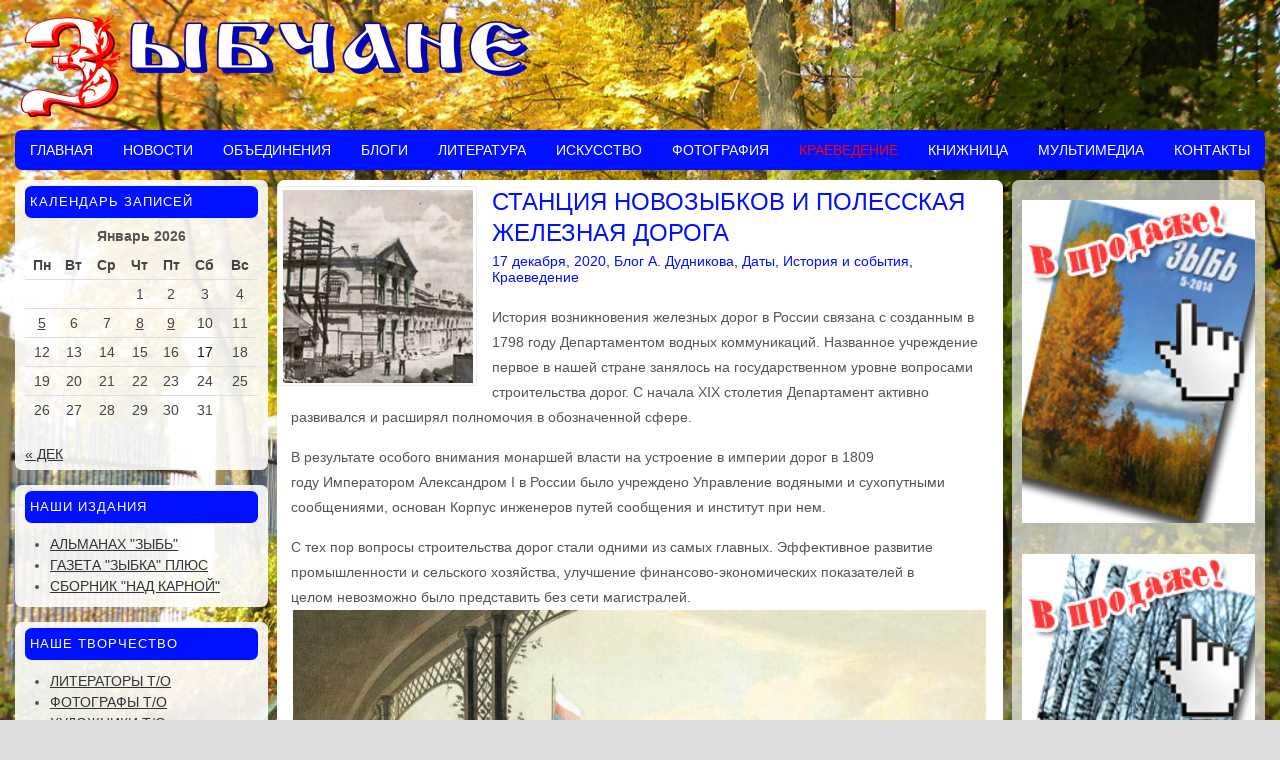

--- FILE ---
content_type: text/html; charset=UTF-8
request_url: https://art.novozybkov.su/?p=13999
body_size: 34985
content:
<!DOCTYPE HTML><html lang="ru-RU"><head><meta charset="UTF-8" /><link rel="profile" href="http://gmpg.org/xfn/11" /><title>СТАНЦИЯ НОВОЗЫБКОВ И ПОЛЕССКАЯ ЖЕЛЕЗНАЯ ДОРОГА | Зыбчане</title>
<meta name='robots' content='max-image-preview:large' />
	<style>img:is([sizes="auto" i], [sizes^="auto," i]) { contain-intrinsic-size: 3000px 1500px }</style>
	<link rel="canonical" href="https://art.novozybkov.su/?p=13999" />
<script type="text/javascript">
/* <![CDATA[ */
window._wpemojiSettings = {"baseUrl":"https:\/\/s.w.org\/images\/core\/emoji\/16.0.1\/72x72\/","ext":".png","svgUrl":"https:\/\/s.w.org\/images\/core\/emoji\/16.0.1\/svg\/","svgExt":".svg","source":{"concatemoji":"https:\/\/art.novozybkov.su\/wp-includes\/js\/wp-emoji-release.min.js?ver=6.8.3"}};
/*! This file is auto-generated */
!function(s,n){var o,i,e;function c(e){try{var t={supportTests:e,timestamp:(new Date).valueOf()};sessionStorage.setItem(o,JSON.stringify(t))}catch(e){}}function p(e,t,n){e.clearRect(0,0,e.canvas.width,e.canvas.height),e.fillText(t,0,0);var t=new Uint32Array(e.getImageData(0,0,e.canvas.width,e.canvas.height).data),a=(e.clearRect(0,0,e.canvas.width,e.canvas.height),e.fillText(n,0,0),new Uint32Array(e.getImageData(0,0,e.canvas.width,e.canvas.height).data));return t.every(function(e,t){return e===a[t]})}function u(e,t){e.clearRect(0,0,e.canvas.width,e.canvas.height),e.fillText(t,0,0);for(var n=e.getImageData(16,16,1,1),a=0;a<n.data.length;a++)if(0!==n.data[a])return!1;return!0}function f(e,t,n,a){switch(t){case"flag":return n(e,"\ud83c\udff3\ufe0f\u200d\u26a7\ufe0f","\ud83c\udff3\ufe0f\u200b\u26a7\ufe0f")?!1:!n(e,"\ud83c\udde8\ud83c\uddf6","\ud83c\udde8\u200b\ud83c\uddf6")&&!n(e,"\ud83c\udff4\udb40\udc67\udb40\udc62\udb40\udc65\udb40\udc6e\udb40\udc67\udb40\udc7f","\ud83c\udff4\u200b\udb40\udc67\u200b\udb40\udc62\u200b\udb40\udc65\u200b\udb40\udc6e\u200b\udb40\udc67\u200b\udb40\udc7f");case"emoji":return!a(e,"\ud83e\udedf")}return!1}function g(e,t,n,a){var r="undefined"!=typeof WorkerGlobalScope&&self instanceof WorkerGlobalScope?new OffscreenCanvas(300,150):s.createElement("canvas"),o=r.getContext("2d",{willReadFrequently:!0}),i=(o.textBaseline="top",o.font="600 32px Arial",{});return e.forEach(function(e){i[e]=t(o,e,n,a)}),i}function t(e){var t=s.createElement("script");t.src=e,t.defer=!0,s.head.appendChild(t)}"undefined"!=typeof Promise&&(o="wpEmojiSettingsSupports",i=["flag","emoji"],n.supports={everything:!0,everythingExceptFlag:!0},e=new Promise(function(e){s.addEventListener("DOMContentLoaded",e,{once:!0})}),new Promise(function(t){var n=function(){try{var e=JSON.parse(sessionStorage.getItem(o));if("object"==typeof e&&"number"==typeof e.timestamp&&(new Date).valueOf()<e.timestamp+604800&&"object"==typeof e.supportTests)return e.supportTests}catch(e){}return null}();if(!n){if("undefined"!=typeof Worker&&"undefined"!=typeof OffscreenCanvas&&"undefined"!=typeof URL&&URL.createObjectURL&&"undefined"!=typeof Blob)try{var e="postMessage("+g.toString()+"("+[JSON.stringify(i),f.toString(),p.toString(),u.toString()].join(",")+"));",a=new Blob([e],{type:"text/javascript"}),r=new Worker(URL.createObjectURL(a),{name:"wpTestEmojiSupports"});return void(r.onmessage=function(e){c(n=e.data),r.terminate(),t(n)})}catch(e){}c(n=g(i,f,p,u))}t(n)}).then(function(e){for(var t in e)n.supports[t]=e[t],n.supports.everything=n.supports.everything&&n.supports[t],"flag"!==t&&(n.supports.everythingExceptFlag=n.supports.everythingExceptFlag&&n.supports[t]);n.supports.everythingExceptFlag=n.supports.everythingExceptFlag&&!n.supports.flag,n.DOMReady=!1,n.readyCallback=function(){n.DOMReady=!0}}).then(function(){return e}).then(function(){var e;n.supports.everything||(n.readyCallback(),(e=n.source||{}).concatemoji?t(e.concatemoji):e.wpemoji&&e.twemoji&&(t(e.twemoji),t(e.wpemoji)))}))}((window,document),window._wpemojiSettings);
/* ]]> */
</script>


<!-- Stylesheets -->
<link rel='stylesheet' id='padma-navigation-block-css' href='https://art.novozybkov.su/wp-content/themes/padma/library/blocks/navigation/css/navigation.css?ver=6.8.3' type='text/css' media='all' />
<link rel='stylesheet' id='padma-general-https-css' href='https://art.novozybkov.su/wp-content/uploads/padma/cache/general-https-f483551.css?ver=6.8.3' type='text/css' media='all' />
<link rel='stylesheet' id='padma-layout-index-https-css' href='https://art.novozybkov.su/wp-content/uploads/padma/cache/layout-index-https-e94dac2.css?ver=6.8.3' type='text/css' media='all' />
<link rel='stylesheet' id='padma-responsive-grid-https-css' href='https://art.novozybkov.su/wp-content/uploads/padma/cache/responsive-grid-https-d2119e4.css?ver=6.8.3' type='text/css' media='all' />
<style id='wp-emoji-styles-inline-css' type='text/css'>

	img.wp-smiley, img.emoji {
		display: inline !important;
		border: none !important;
		box-shadow: none !important;
		height: 1em !important;
		width: 1em !important;
		margin: 0 0.07em !important;
		vertical-align: -0.1em !important;
		background: none !important;
		padding: 0 !important;
	}
</style>
<link rel='stylesheet' id='wp-block-library-css' href='https://art.novozybkov.su/wp-includes/css/dist/block-library/style.min.css?ver=6.8.3' type='text/css' media='all' />
<style id='wp-block-library-theme-inline-css' type='text/css'>
.wp-block-audio :where(figcaption){color:#555;font-size:13px;text-align:center}.is-dark-theme .wp-block-audio :where(figcaption){color:#ffffffa6}.wp-block-audio{margin:0 0 1em}.wp-block-code{border:1px solid #ccc;border-radius:4px;font-family:Menlo,Consolas,monaco,monospace;padding:.8em 1em}.wp-block-embed :where(figcaption){color:#555;font-size:13px;text-align:center}.is-dark-theme .wp-block-embed :where(figcaption){color:#ffffffa6}.wp-block-embed{margin:0 0 1em}.blocks-gallery-caption{color:#555;font-size:13px;text-align:center}.is-dark-theme .blocks-gallery-caption{color:#ffffffa6}:root :where(.wp-block-image figcaption){color:#555;font-size:13px;text-align:center}.is-dark-theme :root :where(.wp-block-image figcaption){color:#ffffffa6}.wp-block-image{margin:0 0 1em}.wp-block-pullquote{border-bottom:4px solid;border-top:4px solid;color:currentColor;margin-bottom:1.75em}.wp-block-pullquote cite,.wp-block-pullquote footer,.wp-block-pullquote__citation{color:currentColor;font-size:.8125em;font-style:normal;text-transform:uppercase}.wp-block-quote{border-left:.25em solid;margin:0 0 1.75em;padding-left:1em}.wp-block-quote cite,.wp-block-quote footer{color:currentColor;font-size:.8125em;font-style:normal;position:relative}.wp-block-quote:where(.has-text-align-right){border-left:none;border-right:.25em solid;padding-left:0;padding-right:1em}.wp-block-quote:where(.has-text-align-center){border:none;padding-left:0}.wp-block-quote.is-large,.wp-block-quote.is-style-large,.wp-block-quote:where(.is-style-plain){border:none}.wp-block-search .wp-block-search__label{font-weight:700}.wp-block-search__button{border:1px solid #ccc;padding:.375em .625em}:where(.wp-block-group.has-background){padding:1.25em 2.375em}.wp-block-separator.has-css-opacity{opacity:.4}.wp-block-separator{border:none;border-bottom:2px solid;margin-left:auto;margin-right:auto}.wp-block-separator.has-alpha-channel-opacity{opacity:1}.wp-block-separator:not(.is-style-wide):not(.is-style-dots){width:100px}.wp-block-separator.has-background:not(.is-style-dots){border-bottom:none;height:1px}.wp-block-separator.has-background:not(.is-style-wide):not(.is-style-dots){height:2px}.wp-block-table{margin:0 0 1em}.wp-block-table td,.wp-block-table th{word-break:normal}.wp-block-table :where(figcaption){color:#555;font-size:13px;text-align:center}.is-dark-theme .wp-block-table :where(figcaption){color:#ffffffa6}.wp-block-video :where(figcaption){color:#555;font-size:13px;text-align:center}.is-dark-theme .wp-block-video :where(figcaption){color:#ffffffa6}.wp-block-video{margin:0 0 1em}:root :where(.wp-block-template-part.has-background){margin-bottom:0;margin-top:0;padding:1.25em 2.375em}
</style>
<style id='classic-theme-styles-inline-css' type='text/css'>
/*! This file is auto-generated */
.wp-block-button__link{color:#fff;background-color:#32373c;border-radius:9999px;box-shadow:none;text-decoration:none;padding:calc(.667em + 2px) calc(1.333em + 2px);font-size:1.125em}.wp-block-file__button{background:#32373c;color:#fff;text-decoration:none}
</style>
<style id='global-styles-inline-css' type='text/css'>
:root{--wp--preset--aspect-ratio--square: 1;--wp--preset--aspect-ratio--4-3: 4/3;--wp--preset--aspect-ratio--3-4: 3/4;--wp--preset--aspect-ratio--3-2: 3/2;--wp--preset--aspect-ratio--2-3: 2/3;--wp--preset--aspect-ratio--16-9: 16/9;--wp--preset--aspect-ratio--9-16: 9/16;--wp--preset--color--black: #000000;--wp--preset--color--cyan-bluish-gray: #abb8c3;--wp--preset--color--white: #ffffff;--wp--preset--color--pale-pink: #f78da7;--wp--preset--color--vivid-red: #cf2e2e;--wp--preset--color--luminous-vivid-orange: #ff6900;--wp--preset--color--luminous-vivid-amber: #fcb900;--wp--preset--color--light-green-cyan: #7bdcb5;--wp--preset--color--vivid-green-cyan: #00d084;--wp--preset--color--pale-cyan-blue: #8ed1fc;--wp--preset--color--vivid-cyan-blue: #0693e3;--wp--preset--color--vivid-purple: #9b51e0;--wp--preset--gradient--vivid-cyan-blue-to-vivid-purple: linear-gradient(135deg,rgba(6,147,227,1) 0%,rgb(155,81,224) 100%);--wp--preset--gradient--light-green-cyan-to-vivid-green-cyan: linear-gradient(135deg,rgb(122,220,180) 0%,rgb(0,208,130) 100%);--wp--preset--gradient--luminous-vivid-amber-to-luminous-vivid-orange: linear-gradient(135deg,rgba(252,185,0,1) 0%,rgba(255,105,0,1) 100%);--wp--preset--gradient--luminous-vivid-orange-to-vivid-red: linear-gradient(135deg,rgba(255,105,0,1) 0%,rgb(207,46,46) 100%);--wp--preset--gradient--very-light-gray-to-cyan-bluish-gray: linear-gradient(135deg,rgb(238,238,238) 0%,rgb(169,184,195) 100%);--wp--preset--gradient--cool-to-warm-spectrum: linear-gradient(135deg,rgb(74,234,220) 0%,rgb(151,120,209) 20%,rgb(207,42,186) 40%,rgb(238,44,130) 60%,rgb(251,105,98) 80%,rgb(254,248,76) 100%);--wp--preset--gradient--blush-light-purple: linear-gradient(135deg,rgb(255,206,236) 0%,rgb(152,150,240) 100%);--wp--preset--gradient--blush-bordeaux: linear-gradient(135deg,rgb(254,205,165) 0%,rgb(254,45,45) 50%,rgb(107,0,62) 100%);--wp--preset--gradient--luminous-dusk: linear-gradient(135deg,rgb(255,203,112) 0%,rgb(199,81,192) 50%,rgb(65,88,208) 100%);--wp--preset--gradient--pale-ocean: linear-gradient(135deg,rgb(255,245,203) 0%,rgb(182,227,212) 50%,rgb(51,167,181) 100%);--wp--preset--gradient--electric-grass: linear-gradient(135deg,rgb(202,248,128) 0%,rgb(113,206,126) 100%);--wp--preset--gradient--midnight: linear-gradient(135deg,rgb(2,3,129) 0%,rgb(40,116,252) 100%);--wp--preset--font-size--small: 13px;--wp--preset--font-size--medium: 20px;--wp--preset--font-size--large: 36px;--wp--preset--font-size--x-large: 42px;--wp--preset--spacing--20: 0.44rem;--wp--preset--spacing--30: 0.67rem;--wp--preset--spacing--40: 1rem;--wp--preset--spacing--50: 1.5rem;--wp--preset--spacing--60: 2.25rem;--wp--preset--spacing--70: 3.38rem;--wp--preset--spacing--80: 5.06rem;--wp--preset--shadow--natural: 6px 6px 9px rgba(0, 0, 0, 0.2);--wp--preset--shadow--deep: 12px 12px 50px rgba(0, 0, 0, 0.4);--wp--preset--shadow--sharp: 6px 6px 0px rgba(0, 0, 0, 0.2);--wp--preset--shadow--outlined: 6px 6px 0px -3px rgba(255, 255, 255, 1), 6px 6px rgba(0, 0, 0, 1);--wp--preset--shadow--crisp: 6px 6px 0px rgba(0, 0, 0, 1);}:where(.is-layout-flex){gap: 0.5em;}:where(.is-layout-grid){gap: 0.5em;}body .is-layout-flex{display: flex;}.is-layout-flex{flex-wrap: wrap;align-items: center;}.is-layout-flex > :is(*, div){margin: 0;}body .is-layout-grid{display: grid;}.is-layout-grid > :is(*, div){margin: 0;}:where(.wp-block-columns.is-layout-flex){gap: 2em;}:where(.wp-block-columns.is-layout-grid){gap: 2em;}:where(.wp-block-post-template.is-layout-flex){gap: 1.25em;}:where(.wp-block-post-template.is-layout-grid){gap: 1.25em;}.has-black-color{color: var(--wp--preset--color--black) !important;}.has-cyan-bluish-gray-color{color: var(--wp--preset--color--cyan-bluish-gray) !important;}.has-white-color{color: var(--wp--preset--color--white) !important;}.has-pale-pink-color{color: var(--wp--preset--color--pale-pink) !important;}.has-vivid-red-color{color: var(--wp--preset--color--vivid-red) !important;}.has-luminous-vivid-orange-color{color: var(--wp--preset--color--luminous-vivid-orange) !important;}.has-luminous-vivid-amber-color{color: var(--wp--preset--color--luminous-vivid-amber) !important;}.has-light-green-cyan-color{color: var(--wp--preset--color--light-green-cyan) !important;}.has-vivid-green-cyan-color{color: var(--wp--preset--color--vivid-green-cyan) !important;}.has-pale-cyan-blue-color{color: var(--wp--preset--color--pale-cyan-blue) !important;}.has-vivid-cyan-blue-color{color: var(--wp--preset--color--vivid-cyan-blue) !important;}.has-vivid-purple-color{color: var(--wp--preset--color--vivid-purple) !important;}.has-black-background-color{background-color: var(--wp--preset--color--black) !important;}.has-cyan-bluish-gray-background-color{background-color: var(--wp--preset--color--cyan-bluish-gray) !important;}.has-white-background-color{background-color: var(--wp--preset--color--white) !important;}.has-pale-pink-background-color{background-color: var(--wp--preset--color--pale-pink) !important;}.has-vivid-red-background-color{background-color: var(--wp--preset--color--vivid-red) !important;}.has-luminous-vivid-orange-background-color{background-color: var(--wp--preset--color--luminous-vivid-orange) !important;}.has-luminous-vivid-amber-background-color{background-color: var(--wp--preset--color--luminous-vivid-amber) !important;}.has-light-green-cyan-background-color{background-color: var(--wp--preset--color--light-green-cyan) !important;}.has-vivid-green-cyan-background-color{background-color: var(--wp--preset--color--vivid-green-cyan) !important;}.has-pale-cyan-blue-background-color{background-color: var(--wp--preset--color--pale-cyan-blue) !important;}.has-vivid-cyan-blue-background-color{background-color: var(--wp--preset--color--vivid-cyan-blue) !important;}.has-vivid-purple-background-color{background-color: var(--wp--preset--color--vivid-purple) !important;}.has-black-border-color{border-color: var(--wp--preset--color--black) !important;}.has-cyan-bluish-gray-border-color{border-color: var(--wp--preset--color--cyan-bluish-gray) !important;}.has-white-border-color{border-color: var(--wp--preset--color--white) !important;}.has-pale-pink-border-color{border-color: var(--wp--preset--color--pale-pink) !important;}.has-vivid-red-border-color{border-color: var(--wp--preset--color--vivid-red) !important;}.has-luminous-vivid-orange-border-color{border-color: var(--wp--preset--color--luminous-vivid-orange) !important;}.has-luminous-vivid-amber-border-color{border-color: var(--wp--preset--color--luminous-vivid-amber) !important;}.has-light-green-cyan-border-color{border-color: var(--wp--preset--color--light-green-cyan) !important;}.has-vivid-green-cyan-border-color{border-color: var(--wp--preset--color--vivid-green-cyan) !important;}.has-pale-cyan-blue-border-color{border-color: var(--wp--preset--color--pale-cyan-blue) !important;}.has-vivid-cyan-blue-border-color{border-color: var(--wp--preset--color--vivid-cyan-blue) !important;}.has-vivid-purple-border-color{border-color: var(--wp--preset--color--vivid-purple) !important;}.has-vivid-cyan-blue-to-vivid-purple-gradient-background{background: var(--wp--preset--gradient--vivid-cyan-blue-to-vivid-purple) !important;}.has-light-green-cyan-to-vivid-green-cyan-gradient-background{background: var(--wp--preset--gradient--light-green-cyan-to-vivid-green-cyan) !important;}.has-luminous-vivid-amber-to-luminous-vivid-orange-gradient-background{background: var(--wp--preset--gradient--luminous-vivid-amber-to-luminous-vivid-orange) !important;}.has-luminous-vivid-orange-to-vivid-red-gradient-background{background: var(--wp--preset--gradient--luminous-vivid-orange-to-vivid-red) !important;}.has-very-light-gray-to-cyan-bluish-gray-gradient-background{background: var(--wp--preset--gradient--very-light-gray-to-cyan-bluish-gray) !important;}.has-cool-to-warm-spectrum-gradient-background{background: var(--wp--preset--gradient--cool-to-warm-spectrum) !important;}.has-blush-light-purple-gradient-background{background: var(--wp--preset--gradient--blush-light-purple) !important;}.has-blush-bordeaux-gradient-background{background: var(--wp--preset--gradient--blush-bordeaux) !important;}.has-luminous-dusk-gradient-background{background: var(--wp--preset--gradient--luminous-dusk) !important;}.has-pale-ocean-gradient-background{background: var(--wp--preset--gradient--pale-ocean) !important;}.has-electric-grass-gradient-background{background: var(--wp--preset--gradient--electric-grass) !important;}.has-midnight-gradient-background{background: var(--wp--preset--gradient--midnight) !important;}.has-small-font-size{font-size: var(--wp--preset--font-size--small) !important;}.has-medium-font-size{font-size: var(--wp--preset--font-size--medium) !important;}.has-large-font-size{font-size: var(--wp--preset--font-size--large) !important;}.has-x-large-font-size{font-size: var(--wp--preset--font-size--x-large) !important;}
:where(.wp-block-post-template.is-layout-flex){gap: 1.25em;}:where(.wp-block-post-template.is-layout-grid){gap: 1.25em;}
:where(.wp-block-columns.is-layout-flex){gap: 2em;}:where(.wp-block-columns.is-layout-grid){gap: 2em;}
:root :where(.wp-block-pullquote){font-size: 1.5em;line-height: 1.6;}
</style>
<link rel='stylesheet' id='ns-category-widget-tree-style-css' href='https://art.novozybkov.su/wp-content/plugins/ns-category-widget/third-party/jstree/css/themes/default/style.min.css?ver=3.3.16' type='text/css' media='all' />
<link rel='stylesheet' id='slb_core-css' href='https://art.novozybkov.su/wp-content/plugins/simple-lightbox/client/css/app.css?ver=2.9.4' type='text/css' media='all' />


<!-- Scripts -->
<script type="text/javascript" src="https://art.novozybkov.su/wp-includes/js/jquery/jquery.min.js?ver=3.7.1" id="jquery-core-js"></script>
<script type="text/javascript" src="https://art.novozybkov.su/wp-includes/js/jquery/jquery-migrate.min.js?ver=3.4.1" id="jquery-migrate-js"></script>
<script type="text/javascript" src="https://art.novozybkov.su/wp-content/uploads/padma/cache/responsive-grid-js-https-dd2c497.js?ver=6.8.3" id="padma-responsive-grid-js-https-js"></script>
<script type="text/javascript" src="https://art.novozybkov.su/wp-content/themes/padma/library/media/js/jquery.hoverintent.js?ver=6.8.3" id="jquery-hoverintent-js"></script>
<script type="text/javascript" src="https://art.novozybkov.su/wp-content/themes/padma/library/blocks/navigation/js/jquery.superfish.js?ver=6.8.3" id="padma-superfish-js"></script>
<script type="text/javascript" src="https://art.novozybkov.su/wp-content/themes/padma/library/blocks/navigation/js/selectnav.js?ver=6.8.3" id="padma-selectnav-js"></script>
<script type="text/javascript" src="https://art.novozybkov.su/wp-content/uploads/padma/cache/block-dynamic-js-layout-index-https-07e6547.js?ver=6.8.3" id="block-dynamic-js-layout-index-js"></script>

<!--[if lt IE 9]>
<script src="https://art.novozybkov.su/wp-content/themes/padma/library/media/js/html5shiv.js"></script>
<![endif]-->

<!--[if lt IE 8]>
<script src="https://art.novozybkov.su/wp-content/themes/padma/library/media/js/ie8.js"></script>
<![endif]-->



<!-- Extras -->
<link rel="alternate" type="application/rss+xml" href="https://art.novozybkov.su/?feed=rss2" title="Зыбчане" />
<link rel="pingback" href="https://art.novozybkov.su/xmlrpc.php" />
	<meta name="viewport" content="width=device-width, initial-scale=1.0, minimum-scale=1.0, maximum-scale=5.0, user-scalable=yes" />
<link rel="alternate" type="application/rss+xml" title="Зыбчане &raquo; Лента" href="https://art.novozybkov.su/?feed=rss2" />
<link rel="alternate" type="application/rss+xml" title="Зыбчане &raquo; Лента комментариев" href="https://art.novozybkov.su/?feed=comments-rss2" />
<link rel="https://api.w.org/" href="https://art.novozybkov.su/index.php?rest_route=/" /><link rel="alternate" title="JSON" type="application/json" href="https://art.novozybkov.su/index.php?rest_route=/wp/v2/posts/13999" /><link rel="EditURI" type="application/rsd+xml" title="RSD" href="https://art.novozybkov.su/xmlrpc.php?rsd" />
<meta name="generator" content="WordPress 6.8.3" />
<link rel='shortlink' href='https://art.novozybkov.su/?p=13999' />
<link rel="alternate" title="oEmbed (JSON)" type="application/json+oembed" href="https://art.novozybkov.su/index.php?rest_route=%2Foembed%2F1.0%2Fembed&#038;url=https%3A%2F%2Fart.novozybkov.su%2F%3Fp%3D13999" />
<link rel="alternate" title="oEmbed (XML)" type="text/xml+oembed" href="https://art.novozybkov.su/index.php?rest_route=%2Foembed%2F1.0%2Fembed&#038;url=https%3A%2F%2Fart.novozybkov.su%2F%3Fp%3D13999&#038;format=xml" />
<link rel="icon" href="https://art.novozybkov.su/wp-content/uploads/2020/12/cropped-иконка-2-32x32.jpg" sizes="32x32" />
<link rel="icon" href="https://art.novozybkov.su/wp-content/uploads/2020/12/cropped-иконка-2-192x192.jpg" sizes="192x192" />
<link rel="apple-touch-icon" href="https://art.novozybkov.su/wp-content/uploads/2020/12/cropped-иконка-2-180x180.jpg" />
<meta name="msapplication-TileImage" content="https://art.novozybkov.su/wp-content/uploads/2020/12/cropped-иконка-2-270x270.jpg" />
</head><body class="wp-singular post-template-default single single-post postid-13999 single-format-standard wp-embed-responsive wp-theme-padma custom safari webkit responsive-grid-enabled responsive-grid-active layout-single-post-13999 layout-using-index" itemscope itemtype="http://schema.org/WebPage"><div id="whitewrap"><div id="wrapper-wa65f8dd5db37859" class="wrapper wrapper-fluid wrapper-fixed-grid grid-fluid-24-45-10 responsive-grid wrapper-last" data-alias=""><div class="grid-container clearfix"><section class="row row-1"><section class="column column-1 grid-left-0 grid-width-24"><header id="block-bqx5f8dd5db3b0df" class="block block-type-header block-fixed-height" data-alias="" itemscope="" itemtype="http://schema.org/WPHeader"><div class="block-content"><a href="https://art.novozybkov.su" class="banner-image"><img src="https://art.novozybkov.su/wp-content/uploads/2020/10/logoart.png" alt="Зыбчане" /></a></div></header></section></section><section class="row row-2"><section class="column column-1 grid-left-0 grid-width-24"><nav id="block-bal5f8dd5db50e8e" class="block block-type-navigation block-fluid-height" data-alias="" itemscope="" itemtype="http://schema.org/SiteNavigationElement"><div class="block-content"><div class="nav-horizontal nav-align-left responsive-menu-align-right"><ul id="menu-%d0%b3%d0%bb%d0%b0%d0%b2%d0%bd%d0%be%d0%b5-%d0%bc%d0%b5%d0%bd%d1%8e" class="menu"><li id="menu-item-22268" class="menu-item menu-item-type-post_type menu-item-object-page menu-item-home menu-item-22268"><a href="https://art.novozybkov.su/"><h1>Главная</h1></a></li>
<li id="menu-item-22223" class="menu-item menu-item-type-taxonomy menu-item-object-category current-post-ancestor menu-item-has-children menu-item-22223"><a href="https://art.novozybkov.su/?cat=1">Новости</a>
<ul class="sub-menu">
	<li id="menu-item-22264" class="menu-item menu-item-type-taxonomy menu-item-object-category menu-item-22264"><a href="https://art.novozybkov.su/?cat=72">Объявления, афиши, конкурсы</a></li>
	<li id="menu-item-22228" class="menu-item menu-item-type-taxonomy menu-item-object-category menu-item-22228"><a href="https://art.novozybkov.su/?cat=54">Сообщения</a></li>
	<li id="menu-item-22227" class="menu-item menu-item-type-taxonomy menu-item-object-category menu-item-22227"><a href="https://art.novozybkov.su/?cat=55">Заметки</a></li>
	<li id="menu-item-22229" class="menu-item menu-item-type-taxonomy menu-item-object-category current-post-ancestor current-menu-parent current-post-parent menu-item-22229"><a href="https://art.novozybkov.su/?cat=53">Даты</a></li>
	<li id="menu-item-26141" class="menu-item menu-item-type-taxonomy menu-item-object-category menu-item-26141"><a href="https://art.novozybkov.su/?cat=136">Некрологи, годовщины</a></li>
</ul>
</li>
<li id="menu-item-22224" class="menu-item menu-item-type-taxonomy menu-item-object-category menu-item-has-children menu-item-22224"><a href="https://art.novozybkov.su/?cat=118">Объединения</a>
<ul class="sub-menu">
	<li id="menu-item-22243" class="menu-item menu-item-type-taxonomy menu-item-object-category menu-item-has-children menu-item-22243"><a href="https://art.novozybkov.su/?cat=69">Клуб &#8220;Зыбчане&#8221;</a>
	<ul class="sub-menu">
		<li id="menu-item-22267" class="menu-item menu-item-type-taxonomy menu-item-object-category menu-item-22267"><a href="https://art.novozybkov.su/?cat=70">Хроника</a></li>
		<li id="menu-item-26139" class="menu-item menu-item-type-taxonomy menu-item-object-category menu-item-26139"><a href="https://art.novozybkov.su/?cat=135">Межрайонные связи</a></li>
		<li id="menu-item-22266" class="menu-item menu-item-type-taxonomy menu-item-object-category menu-item-22266"><a href="https://art.novozybkov.su/?cat=73">Списки</a></li>
		<li id="menu-item-22263" class="menu-item menu-item-type-taxonomy menu-item-object-category menu-item-22263"><a href="https://art.novozybkov.su/?cat=80">О сайте</a></li>
		<li id="menu-item-22262" class="menu-item menu-item-type-taxonomy menu-item-object-category menu-item-22262"><a href="https://art.novozybkov.su/?cat=71">Документы</a></li>
	</ul>
</li>
	<li id="menu-item-26089" class="menu-item menu-item-type-taxonomy menu-item-object-category menu-item-has-children menu-item-26089"><a href="https://art.novozybkov.su/?cat=132">ЛИТО &#8220;Зыбчане&#8221;</a>
	<ul class="sub-menu">
		<li id="menu-item-22252" class="menu-item menu-item-type-taxonomy menu-item-object-category menu-item-22252"><a href="https://art.novozybkov.su/?cat=88">Литераторы Т/О</a></li>
		<li id="menu-item-26096" class="menu-item menu-item-type-taxonomy menu-item-object-category menu-item-26096"><a href="https://art.novozybkov.su/?cat=134">Документы ЛИТО</a></li>
	</ul>
</li>
	<li id="menu-item-26088" class="menu-item menu-item-type-taxonomy menu-item-object-category menu-item-has-children menu-item-26088"><a href="https://art.novozybkov.su/?cat=131">ТТХ &#8220;Зыбчане&#8221;</a>
	<ul class="sub-menu">
		<li id="menu-item-26099" class="menu-item menu-item-type-taxonomy menu-item-object-category menu-item-26099"><a href="https://art.novozybkov.su/?cat=87">Художники Т/О</a></li>
		<li id="menu-item-26098" class="menu-item menu-item-type-taxonomy menu-item-object-category menu-item-26098"><a href="https://art.novozybkov.su/?cat=133">Документы ТТХ</a></li>
	</ul>
</li>
</ul>
</li>
<li id="menu-item-22217" class="menu-item menu-item-type-taxonomy menu-item-object-category current-post-ancestor menu-item-has-children menu-item-22217"><a href="https://art.novozybkov.su/?cat=86">Блоги</a>
<ul class="sub-menu">
	<li id="menu-item-22230" class="menu-item menu-item-type-taxonomy menu-item-object-category current-post-ancestor current-menu-parent current-post-parent menu-item-22230"><a href="https://art.novozybkov.su/?cat=109">Блог А. Дудникова</a></li>
	<li id="menu-item-22231" class="menu-item menu-item-type-taxonomy menu-item-object-category menu-item-22231"><a href="https://art.novozybkov.su/?cat=108">Блог К. Попова</a></li>
	<li id="menu-item-22232" class="menu-item menu-item-type-taxonomy menu-item-object-category menu-item-22232"><a href="https://art.novozybkov.su/?cat=120">Блог П. Тихомирова</a></li>
</ul>
</li>
<li id="menu-item-22221" class="menu-item menu-item-type-taxonomy menu-item-object-category menu-item-has-children menu-item-22221"><a href="https://art.novozybkov.su/?cat=40">Литература</a>
<ul class="sub-menu">
	<li id="menu-item-22246" class="menu-item menu-item-type-taxonomy menu-item-object-category menu-item-22246"><a href="https://art.novozybkov.su/?cat=68">Наследие</a></li>
	<li id="menu-item-22265" class="menu-item menu-item-type-taxonomy menu-item-object-category menu-item-22265"><a href="https://art.novozybkov.su/?cat=52">Современность</a></li>
	<li id="menu-item-22299" class="menu-item menu-item-type-taxonomy menu-item-object-category menu-item-22299"><a href="https://art.novozybkov.su/?cat=88">Литераторы Т/О</a></li>
	<li id="menu-item-22245" class="menu-item menu-item-type-taxonomy menu-item-object-category menu-item-22245"><a href="https://art.novozybkov.su/?cat=121">Литературные даты и праздники</a></li>
	<li id="menu-item-22244" class="menu-item menu-item-type-taxonomy menu-item-object-category menu-item-22244"><a href="https://art.novozybkov.su/?cat=51">Библиография, презентации</a></li>
	<li id="menu-item-26193" class="menu-item menu-item-type-taxonomy menu-item-object-category menu-item-26193"><a href="https://art.novozybkov.su/?cat=137">Литдела</a></li>
</ul>
</li>
<li id="menu-item-22218" class="menu-item menu-item-type-taxonomy menu-item-object-category menu-item-has-children menu-item-22218"><a href="https://art.novozybkov.su/?cat=44">Искусство</a>
<ul class="sub-menu">
	<li id="menu-item-22233" class="menu-item menu-item-type-taxonomy menu-item-object-category menu-item-22233"><a href="https://art.novozybkov.su/?cat=65">Артмузей</a></li>
	<li id="menu-item-22235" class="menu-item menu-item-type-taxonomy menu-item-object-category menu-item-22235"><a href="https://art.novozybkov.su/?cat=81">Галерея</a></li>
	<li id="menu-item-22234" class="menu-item menu-item-type-taxonomy menu-item-object-category menu-item-22234"><a href="https://art.novozybkov.su/?cat=84">Художественные события</a></li>
</ul>
</li>
<li id="menu-item-22225" class="menu-item menu-item-type-taxonomy menu-item-object-category menu-item-has-children menu-item-22225"><a href="https://art.novozybkov.su/?cat=4">Фотография</a>
<ul class="sub-menu">
	<li id="menu-item-22248" class="menu-item menu-item-type-taxonomy menu-item-object-category menu-item-22248"><a href="https://art.novozybkov.su/?cat=67">Фотоархив</a></li>
	<li id="menu-item-22249" class="menu-item menu-item-type-taxonomy menu-item-object-category menu-item-22249"><a href="https://art.novozybkov.su/?cat=82">Фототека</a></li>
	<li id="menu-item-22247" class="menu-item menu-item-type-taxonomy menu-item-object-category menu-item-22247"><a href="https://art.novozybkov.su/?cat=83">Фотовернисажи</a></li>
</ul>
</li>
<li id="menu-item-22220" class="menu-item menu-item-type-taxonomy menu-item-object-category current-post-ancestor current-menu-parent current-post-parent menu-item-has-children menu-item-22220"><a href="https://art.novozybkov.su/?cat=57">Краеведение</a>
<ul class="sub-menu">
	<li id="menu-item-22254" class="menu-item menu-item-type-taxonomy menu-item-object-category current-post-ancestor current-menu-parent current-post-parent menu-item-22254"><a href="https://art.novozybkov.su/?cat=107">История и события</a></li>
	<li id="menu-item-25485" class="menu-item menu-item-type-taxonomy menu-item-object-category menu-item-25485"><a href="https://art.novozybkov.su/?cat=124">Конференции, чтения, встречи</a></li>
	<li id="menu-item-22255" class="menu-item menu-item-type-taxonomy menu-item-object-category menu-item-22255"><a href="https://art.novozybkov.su/?cat=106">Краеведческие издания</a></li>
	<li id="menu-item-22261" class="menu-item menu-item-type-taxonomy menu-item-object-category menu-item-has-children menu-item-22261"><a href="https://art.novozybkov.su/?cat=104">Статьи по краеведению</a>
	<ul class="sub-menu">
		<li id="menu-item-22250" class="menu-item menu-item-type-taxonomy menu-item-object-category menu-item-22250"><a href="https://art.novozybkov.su/?cat=117">Поддубный А.И.</a></li>
		<li id="menu-item-22256" class="menu-item menu-item-type-taxonomy menu-item-object-category menu-item-22256"><a href="https://art.novozybkov.su/?cat=116">Дудников А.П.</a></li>
	</ul>
</li>
</ul>
</li>
<li id="menu-item-22219" class="menu-item menu-item-type-taxonomy menu-item-object-category menu-item-has-children menu-item-22219"><a href="https://art.novozybkov.su/?cat=46">Книжница</a>
<ul class="sub-menu">
	<li id="menu-item-22237" class="menu-item menu-item-type-taxonomy menu-item-object-category menu-item-has-children menu-item-22237"><a href="https://art.novozybkov.su/?cat=56">Книги</a>
	<ul class="sub-menu">
		<li id="menu-item-22303" class="menu-item menu-item-type-taxonomy menu-item-object-category menu-item-22303"><a href="https://art.novozybkov.su/?cat=125">Поэзия</a></li>
		<li id="menu-item-22307" class="menu-item menu-item-type-taxonomy menu-item-object-category menu-item-22307"><a href="https://art.novozybkov.su/?cat=126">Художественная проза</a></li>
		<li id="menu-item-22302" class="menu-item menu-item-type-taxonomy menu-item-object-category menu-item-22302"><a href="https://art.novozybkov.su/?cat=127">Очерковая проза, мемуары, эссе</a></li>
		<li id="menu-item-22309" class="menu-item menu-item-type-taxonomy menu-item-object-category menu-item-22309"><a href="https://art.novozybkov.su/?cat=129">Познавательно-исследовательская литература</a></li>
		<li id="menu-item-22308" class="menu-item menu-item-type-taxonomy menu-item-object-category menu-item-22308"><a href="https://art.novozybkov.su/?cat=128">Литературоведение, критика, библиография</a></li>
	</ul>
</li>
	<li id="menu-item-22236" class="menu-item menu-item-type-taxonomy menu-item-object-category menu-item-22236"><a href="https://art.novozybkov.su/?cat=58">Каталоги, альбомы</a></li>
	<li id="menu-item-22238" class="menu-item menu-item-type-taxonomy menu-item-object-category menu-item-22238"><a href="https://art.novozybkov.su/?cat=59">Литстраницы</a></li>
	<li id="menu-item-22239" class="menu-item menu-item-type-taxonomy menu-item-object-category menu-item-22239"><a href="https://art.novozybkov.su/?cat=60">Периодика</a></li>
	<li id="menu-item-22260" class="menu-item menu-item-type-taxonomy menu-item-object-category menu-item-has-children menu-item-22260"><a href="https://art.novozybkov.su/?cat=78">Статьи</a>
	<ul class="sub-menu">
		<li id="menu-item-22257" class="menu-item menu-item-type-taxonomy menu-item-object-category menu-item-22257"><a href="https://art.novozybkov.su/?cat=105">О культуре</a></li>
		<li id="menu-item-22258" class="menu-item menu-item-type-taxonomy menu-item-object-category menu-item-22258"><a href="https://art.novozybkov.su/?cat=102">О литературе</a></li>
		<li id="menu-item-22259" class="menu-item menu-item-type-taxonomy menu-item-object-category menu-item-22259"><a href="https://art.novozybkov.su/?cat=103">Об искусстве</a></li>
	</ul>
</li>
</ul>
</li>
<li id="menu-item-22222" class="menu-item menu-item-type-taxonomy menu-item-object-category menu-item-has-children menu-item-22222"><a href="https://art.novozybkov.su/?cat=74">Мультимедиа</a>
<ul class="sub-menu">
	<li id="menu-item-22241" class="menu-item menu-item-type-taxonomy menu-item-object-category menu-item-22241"><a href="https://art.novozybkov.su/?cat=76">Видеозаписи</a></li>
	<li id="menu-item-26324" class="menu-item menu-item-type-taxonomy menu-item-object-category menu-item-26324"><a href="https://art.novozybkov.su/?cat=139">Слайд-презентации</a></li>
	<li id="menu-item-22242" class="menu-item menu-item-type-taxonomy menu-item-object-category menu-item-22242"><a href="https://art.novozybkov.su/?cat=75">Музыка</a></li>
	<li id="menu-item-22240" class="menu-item menu-item-type-taxonomy menu-item-object-category menu-item-22240"><a href="https://art.novozybkov.su/?cat=77">Аудиозаписи</a></li>
</ul>
</li>
<li id="menu-item-22253" class="menu-item menu-item-type-taxonomy menu-item-object-category menu-item-22253"><a href="https://art.novozybkov.su/?cat=47">Контакты</a></li>
</ul></div></div></nav></section></section><section class="row row-3"><section class="column column-1 grid-left-0 grid-width-5"><aside id="block-bgs5f8dd5db552e5" class="block block-type-widget-area block-fluid-height" data-alias="Слева" itemscope="" itemtype="http://schema.org/WPSideBar"><div class="block-content"><ul class="widget-area"><li id="calendar-3" class="widget widget_calendar">
<h3 class="widget-title"><span class="widget-inner">КАЛЕНДАРЬ ЗАПИСЕЙ</span></h3>
<div id="calendar_wrap" class="calendar_wrap"><table id="wp-calendar" class="wp-calendar-table">
	<caption>Январь 2026</caption>
	<thead>
	<tr>
		<th scope="col" aria-label="Понедельник">Пн</th>
		<th scope="col" aria-label="Вторник">Вт</th>
		<th scope="col" aria-label="Среда">Ср</th>
		<th scope="col" aria-label="Четверг">Чт</th>
		<th scope="col" aria-label="Пятница">Пт</th>
		<th scope="col" aria-label="Суббота">Сб</th>
		<th scope="col" aria-label="Воскресенье">Вс</th>
	</tr>
	</thead>
	<tbody>
	<tr>
		<td colspan="3" class="pad">&nbsp;</td><td>1</td><td>2</td><td>3</td><td>4</td>
	</tr>
	<tr>
		<td><a href="https://art.novozybkov.su/?m=20260105" aria-label="Записи, опубликованные 05.01.2026">5</a></td><td>6</td><td>7</td><td><a href="https://art.novozybkov.su/?m=20260108" aria-label="Записи, опубликованные 08.01.2026">8</a></td><td><a href="https://art.novozybkov.su/?m=20260109" aria-label="Записи, опубликованные 09.01.2026">9</a></td><td>10</td><td>11</td>
	</tr>
	<tr>
		<td>12</td><td>13</td><td>14</td><td>15</td><td>16</td><td id="today">17</td><td>18</td>
	</tr>
	<tr>
		<td>19</td><td>20</td><td>21</td><td>22</td><td>23</td><td>24</td><td>25</td>
	</tr>
	<tr>
		<td>26</td><td>27</td><td>28</td><td>29</td><td>30</td><td>31</td>
		<td class="pad" colspan="1">&nbsp;</td>
	</tr>
	</tbody>
	</table><nav aria-label="Предыдущий и следующий месяцы" class="wp-calendar-nav">
		<span class="wp-calendar-nav-prev"><a href="https://art.novozybkov.su/?m=202512">&laquo; Дек</a></span>
		<span class="pad">&nbsp;</span>
		<span class="wp-calendar-nav-next">&nbsp;</span>
	</nav></div></li>
<li id="ns-category-widget-4" class="widget widget_ns_category_widget">
<h3 class="widget-title"><span class="widget-inner">НАШИ ИЗДАНИЯ</span></h3>
<div class="nscw-inactive-tree"><ul class="cat-list">	<li class="cat-item cat-item-95"><a href="https://art.novozybkov.su/?cat=95">Альманах &quot;Зыбь&quot;</a>
</li>
	<li class="cat-item cat-item-97"><a href="https://art.novozybkov.su/?cat=97">Газета &quot;Зыбка&quot; плюс</a>
</li>
	<li class="cat-item cat-item-98"><a href="https://art.novozybkov.su/?cat=98">Сборник &quot;Над Карной&quot;</a>
</li>
</ul></div></li>
<li id="ns-category-widget-2" class="widget widget_ns_category_widget">
<h3 class="widget-title"><span class="widget-inner">НАШЕ ТВОРЧЕСТВО</span></h3>
<div class="nscw-inactive-tree"><ul class="cat-list">	<li class="cat-item cat-item-88"><a href="https://art.novozybkov.su/?cat=88">Литераторы Т/О</a>
</li>
	<li class="cat-item cat-item-89"><a href="https://art.novozybkov.su/?cat=89">Фотографы Т/О</a>
</li>
	<li class="cat-item cat-item-87"><a href="https://art.novozybkov.su/?cat=87">Художники Т/О</a>
</li>
</ul></div></li>
<li id="ns-category-widget-3" class="widget widget_ns_category_widget">
<h3 class="widget-title"><span class="widget-inner">ЛИТСТРАНИЦЫ</span></h3>
<div class="nscw-inactive-tree"><ul class="cat-list">	<li class="cat-item cat-item-119"><a href="https://art.novozybkov.su/?cat=119">Л/стр-&quot;Земляки&quot;</a>
</li>
	<li class="cat-item cat-item-92"><a href="https://art.novozybkov.su/?cat=92">Л/стр &#8211; &quot;Н-Вести&quot;</a>
</li>
	<li class="cat-item cat-item-93"><a href="https://art.novozybkov.su/?cat=93">Л/стр &#8211; &quot;Маяк&quot;</a>
</li>
	<li class="cat-item cat-item-94"><a href="https://art.novozybkov.su/?cat=94">Л/стр &#8211; &quot;Зыбка&quot;</a>
</li>
	<li class="cat-item cat-item-113"><a href="https://art.novozybkov.su/?cat=113">Л/стр &#8211; &quot;Зыбинка&quot;</a>
</li>
	<li class="cat-item cat-item-91"><a href="https://art.novozybkov.su/?cat=91">Л/стр &#8211; &quot;Вечерн. Нзб&quot;</a>
</li>
</ul></div></li>
</ul></div></aside></section><section class="column column-2 grid-left-0 grid-width-14"><div id="block-b2g5f8dd5db60512" class="block block-type-content block-fluid-height" data-alias=""><div class="block-content"><div class="loop"><article id="post-13999" class="post-13999 post type-post status-publish format-standard has-post-thumbnail hentry category-109 category-53 category-107 category-57 author-const "><script type="application/ld+json">{"@context":"https:\/\/schema.org","@type":"Article","mainEntityOfPage":"https:\/\/art.novozybkov.su\/?p=13999","headLine":"СТАНЦИЯ НОВОЗЫБКОВ И ПОЛЕССКАЯ ЖЕЛЕЗНАЯ ДОРОГА","author":{"@type":"Person","name":"Константин Попов","url":"https:\/\/art.novozybkov.su\/?author=131"},"publisher":{"@type":"Organization","name":"Зыбчане","url":"https:\/\/art.novozybkov.su","logo":{"@type":"ImageObject","url":false}},"image":"https:\/\/art.novozybkov.su\/wp-content\/uploads\/2020\/12\/Заставка-1.jpg","dateCreated":"2020-12-17T00:05:41+00:00","datePublished":"2020-12-17T00:05:41+00:00","dateModified":"2021-02-14T00:38:31+00:00"}</script><link itemprop="mainEntityOfPage" href="https://art.novozybkov.su/?p=13999" /><a href="https://art.novozybkov.su/?p=13999" target="" class="post-thumbnail post-thumbnail-left">
				<img src="https://art.novozybkov.su/wp-content/uploads/2020/12/Заставка-1-200x200.jpg" alt="СТАНЦИЯ НОВОЗЫБКОВ И ПОЛЕССКАЯ ЖЕЛЕЗНАЯ ДОРОГА" width="200" height="200" itemprop="image" />
			</a><header><h1 class="entry-title" itemprop="headline">СТАНЦИЯ НОВОЗЫБКОВ И ПОЛЕССКАЯ ЖЕЛЕЗНАЯ ДОРОГА</h1><div class="entry-meta entry-meta-above"><time class="entry-date published updated" itemprop="datePublished" datetime="2020-12-17T00:05:41+03:00">17 декабря, 2020</time>, <a href="https://art.novozybkov.su/?cat=109" rel="category">Блог А. Дудникова</a>, <a href="https://art.novozybkov.su/?cat=53" rel="category">Даты</a>, <a href="https://art.novozybkov.su/?cat=107" rel="category">История и события</a>, <a href="https://art.novozybkov.su/?cat=57" rel="category">Краеведение</a></div></header><div class="entry-content" itemprop="text"><p class="western"><span lang="ru-RU">История возникновения железных дорог</span> <span lang="ru-RU">в России</span> <span lang="ru-RU">связана с созданным в 1798 году</span> <span lang="ru-RU">Департаментом</span> <span lang="ru-RU">водных коммуникаций. Названное</span> <span lang="ru-RU">учреждение первое в нашей стране занялось на государственном уровне вопросами строительства дорог. С начала </span><span lang="en-US">XIX</span> <span lang="ru-RU">столетия Департамент</span> <span lang="ru-RU">активно развивался</span> <span lang="ru-RU">и расширял</span> <span lang="ru-RU">полномочия в обозначенной сфере. </span></p>
<p class="western"><span lang="ru-RU">В результате особого внимания монаршей власти на устроение в империи дорог в 1809 году</span> <span lang="ru-RU">Императором Александром</span> <span lang="ru-RU">I в России было</span> <span lang="ru-RU">учреждено Управление водяными и сухопутными сообщениями, основан Корпус инженеров путей сообщения и институт при нем.</span><span id="more-13999"></span></p>
<p class="western"><span lang="ru-RU">С тех пор вопросы строительства дорог стали одними из</span> <span lang="ru-RU">самых главных.</span> <span lang="ru-RU">Эффективное развитие промышленности и сельского хозяйства, улучшение финансово-экономических показателей</span> <span lang="ru-RU">в целом</span> <span lang="ru-RU">невозможно</span> <span lang="ru-RU">было представить без сети магистралей. </span> <a href="https://art.novozybkov.su/wp-content/uploads/2020/12/Вокзал-в-Павловске.-Литография.-1845-г..jpg" data-slb-active="1" data-slb-asset="609015066" data-slb-internal="0" data-slb-group="13999"><img fetchpriority="high" decoding="async" class="aligncenter wp-image-14006" src="https://art.novozybkov.su/wp-content/uploads/2020/12/Вокзал-в-Павловске.-Литография.-1845-г.-300x213.jpg" alt="" width="693" height="492" srcset="https://art.novozybkov.su/wp-content/uploads/2020/12/Вокзал-в-Павловске.-Литография.-1845-г.-300x213.jpg 300w, https://art.novozybkov.su/wp-content/uploads/2020/12/Вокзал-в-Павловске.-Литография.-1845-г.-1024x727.jpg 1024w, https://art.novozybkov.su/wp-content/uploads/2020/12/Вокзал-в-Павловске.-Литография.-1845-г.-768x545.jpg 768w, https://art.novozybkov.su/wp-content/uploads/2020/12/Вокзал-в-Павловске.-Литография.-1845-г..jpg 1100w" sizes="(max-width: 693px) 100vw, 693px" /></a></p>
<p class="western"><span lang="ru-RU">В ноябре 1851 года</span> <span lang="ru-RU">состоялось официальное открытие железной дороги Санкт-Петербург</span> – <span lang="ru-RU">Москва протяженностью 650 км. С этого момента в России началось бурное строительство дорог на всех направлениях. </span></p>
<p class="western"><span lang="ru-RU">В 1856 году</span><span lang="ru-RU"> последовал Высочайший указ о создании в стране первой сети железных дорог. Для привлечения капитала и ускорения строительства было основано «Главное общество Российских железных дорог». С 1865 по 2004 года</span> <span lang="ru-RU">железными дорогами в России ведало Министерство (в 1917-1946 годах</span> –  <span lang="ru-RU">наркомат) путей сообщения (МПС). </span></p>
<p><a href="https://art.novozybkov.su/wp-content/uploads/2020/12/Карта-Полесский-железных-дорог-1916-г..jpg" data-slb-active="1" data-slb-asset="573015648" data-slb-internal="0" data-slb-group="13999"><img decoding="async" class=" wp-image-14005 alignright" src="https://art.novozybkov.su/wp-content/uploads/2020/12/Карта-Полесский-железных-дорог-1916-г.-214x300.jpg" alt="" width="203" height="285" srcset="https://art.novozybkov.su/wp-content/uploads/2020/12/Карта-Полесский-железных-дорог-1916-г.-214x300.jpg 214w, https://art.novozybkov.su/wp-content/uploads/2020/12/Карта-Полесский-железных-дорог-1916-г..jpg 600w" sizes="(max-width: 203px) 100vw, 203px" /></a><a href="https://art.novozybkov.su/wp-content/uploads/2020/12/Карта-железных-дорог-1.jpg" data-slb-active="1" data-slb-asset="2038777574" data-slb-internal="0" data-slb-group="13999"><img decoding="async" class=" wp-image-14003 alignleft" src="https://art.novozybkov.su/wp-content/uploads/2020/12/Карта-железных-дорог-1-235x300.jpg" alt="" width="225" height="287" srcset="https://art.novozybkov.su/wp-content/uploads/2020/12/Карта-железных-дорог-1-235x300.jpg 235w, https://art.novozybkov.su/wp-content/uploads/2020/12/Карта-железных-дорог-1.jpg 600w" sizes="(max-width: 225px) 100vw, 225px" /></a></p>
<p class="western"><span lang="ru-RU">Несмотря на принятые меры, к началу царствования</span> <span lang="ru-RU">Александра </span><span lang="en-US">III</span> <span lang="ru-RU">железные дороги были построены лишь в Европейской части России. Дороги эти представляли сеть магистралей, раскинувшихся в пределах сухопутной западной границы, Балтийского, Черного и Азовского морей, Кавказского хребта</span> <span lang="ru-RU">и Волги. Всего к началу 1881 года</span> <span lang="ru-RU">было открыто для движения свыше 21,3 тыс. верст, не считая Финляндской железной дороги. </span></p>
<p class="western"><span lang="ru-RU">На особом совещании в</span> <span lang="ru-RU">присутствии Императора 14 февраля 1883 года</span> <span lang="ru-RU">обсуждался вопрос о сооружении стратегической железной дороги через Полесье (сегодня юг Белоруссии, север Украины, частично Люблинское</span> <span lang="ru-RU">воеводство Польши, Брянская, Орловская и Калужская области). </span></p>
<p class="western"><span lang="ru-RU">По результатам последовало указание Министру путей сообщения принять все необходимые меры к своевременному, не позднее как в трехлетний срок, соорудить Полесские</span> <span lang="ru-RU">железные</span> <span lang="ru-RU">дороги по направлениям: 1) Вильно-Ровно с ветвями Барановичи</span> – <span lang="ru-RU">Белосток; 2) Седлец</span> – <span lang="ru-RU">Малкин и 3) Пинск</span> – <span lang="ru-RU">Гомель. Общая протяженность этих дорог составила 1 075 верст</span> <span lang="ru-RU">(1 верста – 1 066,8 м.). Стоимость работ была оценена в</span> <span lang="ru-RU">более чем 20 млн. рублей.</span></p>

		<style type="text/css">
			#gallery-1 {
				margin: auto;
			}
			#gallery-1 .gallery-item {
				float: left;
				margin-top: 10px;
				text-align: center;
				width: 33%;
			}
			#gallery-1 img {
				border: 2px solid #cfcfcf;
			}
			#gallery-1 .gallery-caption {
				margin-left: 0;
			}
			/* see gallery_shortcode() in wp-includes/media.php */
		</style>
		<div id='gallery-1' class='gallery galleryid-13999 gallery-columns-3 gallery-size-medium'><dl class='gallery-item'>
			<dt class='gallery-icon portrait'>
				<a href="https://art.novozybkov.su/?attachment_id=14007" data-slb-active="1" data-slb-asset="1879849035" data-slb-internal="14007" data-slb-group="13999"><img loading="lazy" decoding="async" width="191" height="300" src="https://art.novozybkov.su/wp-content/uploads/2020/12/1-1-191x300.jpg" class="attachment-medium size-medium" alt="" srcset="https://art.novozybkov.su/wp-content/uploads/2020/12/1-1-191x300.jpg 191w, https://art.novozybkov.su/wp-content/uploads/2020/12/1-1.jpg 492w" sizes="auto, (max-width: 191px) 100vw, 191px" /></a>
			</dt></dl><dl class='gallery-item'>
			<dt class='gallery-icon portrait'>
				<a href="https://art.novozybkov.su/?attachment_id=14008" data-slb-active="1" data-slb-asset="489283165" data-slb-internal="14008" data-slb-group="13999"><img loading="lazy" decoding="async" width="176" height="300" src="https://art.novozybkov.su/wp-content/uploads/2020/12/1-2-176x300.jpg" class="attachment-medium size-medium" alt="" srcset="https://art.novozybkov.su/wp-content/uploads/2020/12/1-2-176x300.jpg 176w, https://art.novozybkov.su/wp-content/uploads/2020/12/1-2.jpg 500w" sizes="auto, (max-width: 176px) 100vw, 176px" /></a>
			</dt></dl><dl class='gallery-item'>
			<dt class='gallery-icon portrait'>
				<a href="https://art.novozybkov.su/?attachment_id=14009" data-slb-active="1" data-slb-asset="371464155" data-slb-internal="14009" data-slb-group="13999"><img loading="lazy" decoding="async" width="184" height="300" src="https://art.novozybkov.su/wp-content/uploads/2020/12/2-184x300.jpg" class="attachment-medium size-medium" alt="" srcset="https://art.novozybkov.su/wp-content/uploads/2020/12/2-184x300.jpg 184w, https://art.novozybkov.su/wp-content/uploads/2020/12/2.jpg 485w" sizes="auto, (max-width: 184px) 100vw, 184px" /></a>
			</dt></dl><br style="clear: both" />
		</div>

<p class="western"><span lang="ru-RU">Полесские</span> <span lang="ru-RU">железные дороги строились по стратегическим соображениям. </span></p>
<p class="western"><span lang="ru-RU">В Пинске разместились главные мастерские. Они стали самым крупным предприятием</span> <span lang="ru-RU">города</span> <span lang="ru-RU">того времени. По технической оснащенности, объемам производства и числу</span> <span lang="ru-RU">работников не имели себе равных, принадлежали к числу лучших в</span> <span lang="ru-RU">Российской империи. Примечательно, что в конце 1893 года</span> <span lang="ru-RU">первый начальник мастерских Сергей Михин</span> <span lang="ru-RU">был специально командирован в Америку для ознакомления с железнодорожной практикой в Северо-Американских Штатах, которую он затем эффективно использовал на своем предприятии.</span></p>
<p class="western"><span lang="ru-RU">Управление Полесских</span> <span lang="ru-RU">железных дорог находилось в Вильно (сегодня Вильнюс, Литва). Начальником дорог был назначен инженер путей сообщения Иван Иванович Ходоровский. Затем эту должность занимали инженеры</span> <span lang="ru-RU">Василий Николаевич Коковцев, Александр Юльевич Фриде, а с 10 августа 1901 года – Владимир Павлович Рейслер.</span> <a href="https://art.novozybkov.su/wp-content/uploads/2020/12/Первые-начальники-Полесской-железной-дороги.jpg" data-slb-active="1" data-slb-asset="2103521655" data-slb-internal="0" data-slb-group="13999"><img loading="lazy" decoding="async" class="wp-image-14010 alignright" src="https://art.novozybkov.su/wp-content/uploads/2020/12/Первые-начальники-Полесской-железной-дороги-197x300.jpg" alt="" width="277" height="422" srcset="https://art.novozybkov.su/wp-content/uploads/2020/12/Первые-начальники-Полесской-железной-дороги-197x300.jpg 197w, https://art.novozybkov.su/wp-content/uploads/2020/12/Первые-начальники-Полесской-железной-дороги.jpg 550w" sizes="auto, (max-width: 277px) 100vw, 277px" /></a></p>
<p class="western"><span lang="ru-RU">В 1885 году на Полесских</span> <span lang="ru-RU">железных дорогах работало 68 паровозов, эксплуатировалось 1511</span> <span lang="ru-RU">товарных вагонов. В 1905 году</span> <span lang="ru-RU">использовались 410 пассажирских вагонов, товарных –</span> <span lang="ru-RU">7927.</span></p>
<p class="western"><span lang="ru-RU">Первыми</span> <span lang="ru-RU">были построены и запущены в работу</span> <span lang="ru-RU">линии Жабинка – Пинск, Вильно </span>– <span lang="ru-RU">Лунинец – Пинск, Лунинец – Ровно, Лунинец </span>– <span lang="ru-RU">Гомель, Белосток</span> – <span lang="ru-RU">Барановичи.</span> <span lang="ru-RU">Однако Полесские</span> <span lang="ru-RU">железные дороги не были ограничены указанными направлениями. </span></p>
<p class="western"><span lang="ru-RU">Высочайше утвержденным 6 апреля 1885 года</span> <span lang="ru-RU">положением Комитета министров был разрешен к постройке за счет казны участок от Гомеля до Брянска протяженностью 256 верст.</span></p>
<p class="western"><span lang="ru-RU">Из Указа Императора Александра III:</span></p>
<p class="western"><em><span lang="ru-RU">«Разрешив приступить к постройке железной дороги от Гомеля до Брянска, повелеваю: сделать надлежащия</span> <span lang="ru-RU">распоряжения к отчуждению из частного владения земель и других имуществ, которые потребуются под устройство этой дороги и ея</span> <span lang="ru-RU">принадлежностей, вознаграждение же владельцев за отчуждаемую собственность, поступить на точном основании существующих узаконении об имуществах, отходящих из частного владения по распоряжению правительства.</span> <span lang="ru-RU">Александр. Петродворец. 11 июня 1885 года».</span></em></p>
<p class="western"><span lang="ru-RU">Работы на данном участке начались в сентябре 1885 года и практически все выполнялись вручную. При перевозке всевозможных грузов использовались лошади. Специалистам и простым рабочим приходилось жить и трудиться</span> <span lang="ru-RU">в тяжелых условиях, вдоль железнодорожной линии, ночевать в</span> <span lang="ru-RU">палатках и землянках.</span></p>

		<style type="text/css">
			#gallery-2 {
				margin: auto;
			}
			#gallery-2 .gallery-item {
				float: left;
				margin-top: 10px;
				text-align: center;
				width: 50%;
			}
			#gallery-2 img {
				border: 2px solid #cfcfcf;
			}
			#gallery-2 .gallery-caption {
				margin-left: 0;
			}
			/* see gallery_shortcode() in wp-includes/media.php */
		</style>
		<div id='gallery-2' class='gallery galleryid-13999 gallery-columns-2 gallery-size-medium'><dl class='gallery-item'>
			<dt class='gallery-icon landscape'>
				<a href="https://art.novozybkov.su/?attachment_id=14011" data-slb-active="1" data-slb-asset="164485110" data-slb-internal="14011" data-slb-group="13999"><img loading="lazy" decoding="async" width="300" height="223" src="https://art.novozybkov.su/wp-content/uploads/2020/12/Фото-Конрад-Брандель.-Возведение-насыпи-в-долине-р.-Припяти-на-317-версте-1883-1885-300x223.jpg" class="attachment-medium size-medium" alt="" srcset="https://art.novozybkov.su/wp-content/uploads/2020/12/Фото-Конрад-Брандель.-Возведение-насыпи-в-долине-р.-Припяти-на-317-версте-1883-1885-300x223.jpg 300w, https://art.novozybkov.su/wp-content/uploads/2020/12/Фото-Конрад-Брандель.-Возведение-насыпи-в-долине-р.-Припяти-на-317-версте-1883-1885-1024x760.jpg 1024w, https://art.novozybkov.su/wp-content/uploads/2020/12/Фото-Конрад-Брандель.-Возведение-насыпи-в-долине-р.-Припяти-на-317-версте-1883-1885-768x570.jpg 768w, https://art.novozybkov.su/wp-content/uploads/2020/12/Фото-Конрад-Брандель.-Возведение-насыпи-в-долине-р.-Припяти-на-317-версте-1883-1885.jpg 1100w" sizes="auto, (max-width: 300px) 100vw, 300px" /></a>
			</dt></dl><dl class='gallery-item'>
			<dt class='gallery-icon landscape'>
				<a href="https://art.novozybkov.su/?attachment_id=14012" data-slb-active="1" data-slb-asset="1180460855" data-slb-internal="14012" data-slb-group="13999"><img loading="lazy" decoding="async" width="300" height="220" src="https://art.novozybkov.su/wp-content/uploads/2020/12/Фото-Конрад-Брандель.-Временный-мост-через-р.-Бобрик-на-25-версте-от-Пинска-1883-1885-300x220.jpg" class="attachment-medium size-medium" alt="" srcset="https://art.novozybkov.su/wp-content/uploads/2020/12/Фото-Конрад-Брандель.-Временный-мост-через-р.-Бобрик-на-25-версте-от-Пинска-1883-1885-300x220.jpg 300w, https://art.novozybkov.su/wp-content/uploads/2020/12/Фото-Конрад-Брандель.-Временный-мост-через-р.-Бобрик-на-25-версте-от-Пинска-1883-1885-1024x750.jpg 1024w, https://art.novozybkov.su/wp-content/uploads/2020/12/Фото-Конрад-Брандель.-Временный-мост-через-р.-Бобрик-на-25-версте-от-Пинска-1883-1885-768x563.jpg 768w, https://art.novozybkov.su/wp-content/uploads/2020/12/Фото-Конрад-Брандель.-Временный-мост-через-р.-Бобрик-на-25-версте-от-Пинска-1883-1885.jpg 1100w" sizes="auto, (max-width: 300px) 100vw, 300px" /></a>
			</dt></dl><br style="clear: both" /><dl class='gallery-item'>
			<dt class='gallery-icon landscape'>
				<a href="https://art.novozybkov.su/?attachment_id=14013" data-slb-active="1" data-slb-asset="920137539" data-slb-internal="14013" data-slb-group="13999"><img loading="lazy" decoding="async" width="300" height="221" src="https://art.novozybkov.su/wp-content/uploads/2020/12/Фото-Конрад-Брандель.-Жилые-помещения-на-сваях-для-рабочих-и-кладовые-при-работах-по-сооружению-моста-через-реку-Припять.-300x221.jpg" class="attachment-medium size-medium" alt="" srcset="https://art.novozybkov.su/wp-content/uploads/2020/12/Фото-Конрад-Брандель.-Жилые-помещения-на-сваях-для-рабочих-и-кладовые-при-работах-по-сооружению-моста-через-реку-Припять.-300x221.jpg 300w, https://art.novozybkov.su/wp-content/uploads/2020/12/Фото-Конрад-Брандель.-Жилые-помещения-на-сваях-для-рабочих-и-кладовые-при-работах-по-сооружению-моста-через-реку-Припять.-1024x754.jpg 1024w, https://art.novozybkov.su/wp-content/uploads/2020/12/Фото-Конрад-Брандель.-Жилые-помещения-на-сваях-для-рабочих-и-кладовые-при-работах-по-сооружению-моста-через-реку-Припять.-768x566.jpg 768w, https://art.novozybkov.su/wp-content/uploads/2020/12/Фото-Конрад-Брандель.-Жилые-помещения-на-сваях-для-рабочих-и-кладовые-при-работах-по-сооружению-моста-через-реку-Припять..jpg 1100w" sizes="auto, (max-width: 300px) 100vw, 300px" /></a>
			</dt></dl><dl class='gallery-item'>
			<dt class='gallery-icon landscape'>
				<a href="https://art.novozybkov.su/?attachment_id=14015" data-slb-active="1" data-slb-asset="141370790" data-slb-internal="14015" data-slb-group="13999"><img loading="lazy" decoding="async" width="300" height="221" src="https://art.novozybkov.su/wp-content/uploads/2020/12/Фото-Конрад-Брандель.-Производство-земляных-работ-в-долине-р.-Припяти-на-309-в.-с-рельсового-пути-уложенного-на-эстакаде-1883-1885-300x221.jpg" class="attachment-medium size-medium" alt="" srcset="https://art.novozybkov.su/wp-content/uploads/2020/12/Фото-Конрад-Брандель.-Производство-земляных-работ-в-долине-р.-Припяти-на-309-в.-с-рельсового-пути-уложенного-на-эстакаде-1883-1885-300x221.jpg 300w, https://art.novozybkov.su/wp-content/uploads/2020/12/Фото-Конрад-Брандель.-Производство-земляных-работ-в-долине-р.-Припяти-на-309-в.-с-рельсового-пути-уложенного-на-эстакаде-1883-1885-1024x753.jpg 1024w, https://art.novozybkov.su/wp-content/uploads/2020/12/Фото-Конрад-Брандель.-Производство-земляных-работ-в-долине-р.-Припяти-на-309-в.-с-рельсового-пути-уложенного-на-эстакаде-1883-1885-768x565.jpg 768w, https://art.novozybkov.su/wp-content/uploads/2020/12/Фото-Конрад-Брандель.-Производство-земляных-работ-в-долине-р.-Припяти-на-309-в.-с-рельсового-пути-уложенного-на-эстакаде-1883-1885.jpg 1100w" sizes="auto, (max-width: 300px) 100vw, 300px" /></a>
			</dt></dl><br style="clear: both" /><dl class='gallery-item'>
			<dt class='gallery-icon landscape'>
				<a href="https://art.novozybkov.su/?attachment_id=14014" data-slb-active="1" data-slb-asset="846778220" data-slb-internal="14014" data-slb-group="13999"><img loading="lazy" decoding="async" width="300" height="220" src="https://art.novozybkov.su/wp-content/uploads/2020/12/Фото-Конрад-Брандель.-Квартира-строителя-моста-через-реку-Припять-и-мостики-для-сообщения-между-жилыми-балаганами-1883-1885-300x220.jpg" class="attachment-medium size-medium" alt="" srcset="https://art.novozybkov.su/wp-content/uploads/2020/12/Фото-Конрад-Брандель.-Квартира-строителя-моста-через-реку-Припять-и-мостики-для-сообщения-между-жилыми-балаганами-1883-1885-300x220.jpg 300w, https://art.novozybkov.su/wp-content/uploads/2020/12/Фото-Конрад-Брандель.-Квартира-строителя-моста-через-реку-Припять-и-мостики-для-сообщения-между-жилыми-балаганами-1883-1885-1024x750.jpg 1024w, https://art.novozybkov.su/wp-content/uploads/2020/12/Фото-Конрад-Брандель.-Квартира-строителя-моста-через-реку-Припять-и-мостики-для-сообщения-между-жилыми-балаганами-1883-1885-768x563.jpg 768w, https://art.novozybkov.su/wp-content/uploads/2020/12/Фото-Конрад-Брандель.-Квартира-строителя-моста-через-реку-Припять-и-мостики-для-сообщения-между-жилыми-балаганами-1883-1885.jpg 1100w" sizes="auto, (max-width: 300px) 100vw, 300px" /></a>
			</dt></dl><dl class='gallery-item'>
			<dt class='gallery-icon landscape'>
				<a href="https://art.novozybkov.su/?attachment_id=14016" data-slb-active="1" data-slb-asset="1042349369" data-slb-internal="14016" data-slb-group="13999"><img loading="lazy" decoding="async" width="300" height="220" src="https://art.novozybkov.su/wp-content/uploads/2020/12/Фото-Конрад-Брандель.-Производство-земляных-работ-в-долине-р.Припяти-на-313-в.-с-рельсового-пути-300x220.jpg" class="attachment-medium size-medium" alt="" srcset="https://art.novozybkov.su/wp-content/uploads/2020/12/Фото-Конрад-Брандель.-Производство-земляных-работ-в-долине-р.Припяти-на-313-в.-с-рельсового-пути-300x220.jpg 300w, https://art.novozybkov.su/wp-content/uploads/2020/12/Фото-Конрад-Брандель.-Производство-земляных-работ-в-долине-р.Припяти-на-313-в.-с-рельсового-пути-1024x752.jpg 1024w, https://art.novozybkov.su/wp-content/uploads/2020/12/Фото-Конрад-Брандель.-Производство-земляных-работ-в-долине-р.Припяти-на-313-в.-с-рельсового-пути-768x564.jpg 768w, https://art.novozybkov.su/wp-content/uploads/2020/12/Фото-Конрад-Брандель.-Производство-земляных-работ-в-долине-р.Припяти-на-313-в.-с-рельсового-пути.jpg 1100w" sizes="auto, (max-width: 300px) 100vw, 300px" /></a>
			</dt></dl><br style="clear: both" /><dl class='gallery-item'>
			<dt class='gallery-icon landscape'>
				<a href="https://art.novozybkov.su/?attachment_id=14017" data-slb-active="1" data-slb-asset="1589651064" data-slb-internal="14017" data-slb-group="13999"><img loading="lazy" decoding="async" width="300" height="221" src="https://art.novozybkov.su/wp-content/uploads/2020/12/Фото-Конрад-Брандель.-Производство-каменной-кладки-опор-для-моста-через-р.Припять-1883-1885-300x221.jpg" class="attachment-medium size-medium" alt="" srcset="https://art.novozybkov.su/wp-content/uploads/2020/12/Фото-Конрад-Брандель.-Производство-каменной-кладки-опор-для-моста-через-р.Припять-1883-1885-300x221.jpg 300w, https://art.novozybkov.su/wp-content/uploads/2020/12/Фото-Конрад-Брандель.-Производство-каменной-кладки-опор-для-моста-через-р.Припять-1883-1885-1024x753.jpg 1024w, https://art.novozybkov.su/wp-content/uploads/2020/12/Фото-Конрад-Брандель.-Производство-каменной-кладки-опор-для-моста-через-р.Припять-1883-1885-768x565.jpg 768w, https://art.novozybkov.su/wp-content/uploads/2020/12/Фото-Конрад-Брандель.-Производство-каменной-кладки-опор-для-моста-через-р.Припять-1883-1885.jpg 1100w" sizes="auto, (max-width: 300px) 100vw, 300px" /></a>
			</dt></dl><dl class='gallery-item'>
			<dt class='gallery-icon landscape'>
				<a href="https://art.novozybkov.su/?attachment_id=14018" data-slb-active="1" data-slb-asset="1274271651" data-slb-internal="14018" data-slb-group="13999"><img loading="lazy" decoding="async" width="300" height="222" src="https://art.novozybkov.su/wp-content/uploads/2020/12/Фото-Конрад-Брандель.-Рельсовый-путь-приготовленный-для-производства-земляных-работ-в-долине-р.-Припяти-на-307-в.-1-300x222.jpg" class="attachment-medium size-medium" alt="" srcset="https://art.novozybkov.su/wp-content/uploads/2020/12/Фото-Конрад-Брандель.-Рельсовый-путь-приготовленный-для-производства-земляных-работ-в-долине-р.-Припяти-на-307-в.-1-300x222.jpg 300w, https://art.novozybkov.su/wp-content/uploads/2020/12/Фото-Конрад-Брандель.-Рельсовый-путь-приготовленный-для-производства-земляных-работ-в-долине-р.-Припяти-на-307-в.-1-1024x758.jpg 1024w, https://art.novozybkov.su/wp-content/uploads/2020/12/Фото-Конрад-Брандель.-Рельсовый-путь-приготовленный-для-производства-земляных-работ-в-долине-р.-Припяти-на-307-в.-1-768x568.jpg 768w, https://art.novozybkov.su/wp-content/uploads/2020/12/Фото-Конрад-Брандель.-Рельсовый-путь-приготовленный-для-производства-земляных-работ-в-долине-р.-Припяти-на-307-в.-1.jpg 1100w" sizes="auto, (max-width: 300px) 100vw, 300px" /></a>
			</dt></dl><br style="clear: both" />
		</div>

<p class="western"><span lang="ru-RU">Насыпь для будущей дороги возводили рабочие из Киевской губернии – «грабари», поскольку у них уже имелся некоторый опыт в этом деле, приобретенный в ходе строительства</span> <span lang="ru-RU">юго-западных дорог. </span></p>
<p class="western"><span lang="ru-RU">Рельсы подвозили из Брянска.</span> <span lang="ru-RU">Их изготавливали на акционерном обществе</span> <span lang="ru-RU">«Брянский рельсопрокатный, железоделательный и механический завод», учрежденном</span> <span lang="ru-RU">в 1873 году. Впоследствии это предприятие</span> <span lang="ru-RU">легло  в основу</span> <span lang="ru-RU">крупнейшего в Брянской области промышленного производства</span> – <span lang="ru-RU">Брянского машиностроительного</span> <span lang="ru-RU">завода. Шпалы изготавливались на месте при помощи</span> <span lang="ru-RU">топоров и пил.</span></p>

		<style type="text/css">
			#gallery-3 {
				margin: auto;
			}
			#gallery-3 .gallery-item {
				float: left;
				margin-top: 10px;
				text-align: center;
				width: 33%;
			}
			#gallery-3 img {
				border: 2px solid #cfcfcf;
			}
			#gallery-3 .gallery-caption {
				margin-left: 0;
			}
			/* see gallery_shortcode() in wp-includes/media.php */
		</style>
		<div id='gallery-3' class='gallery galleryid-13999 gallery-columns-3 gallery-size-medium'><dl class='gallery-item'>
			<dt class='gallery-icon landscape'>
				<a href="https://art.novozybkov.su/?attachment_id=14000" data-slb-active="1" data-slb-asset="1741768953" data-slb-internal="14000" data-slb-group="13999"><img loading="lazy" decoding="async" width="300" height="165" src="https://art.novozybkov.su/wp-content/uploads/2020/12/Брянский-рельсопрокатный-завод-в-Бежице-300x165.jpg" class="attachment-medium size-medium" alt="" srcset="https://art.novozybkov.su/wp-content/uploads/2020/12/Брянский-рельсопрокатный-завод-в-Бежице-300x165.jpg 300w, https://art.novozybkov.su/wp-content/uploads/2020/12/Брянский-рельсопрокатный-завод-в-Бежице-1024x564.jpg 1024w, https://art.novozybkov.su/wp-content/uploads/2020/12/Брянский-рельсопрокатный-завод-в-Бежице-768x423.jpg 768w, https://art.novozybkov.su/wp-content/uploads/2020/12/Брянский-рельсопрокатный-завод-в-Бежице.jpg 1100w" sizes="auto, (max-width: 300px) 100vw, 300px" /></a>
			</dt></dl><dl class='gallery-item'>
			<dt class='gallery-icon portrait'>
				<a href="https://art.novozybkov.su/?attachment_id=14001" data-slb-active="1" data-slb-asset="286699116" data-slb-internal="14001" data-slb-group="13999"><img loading="lazy" decoding="async" width="156" height="300" src="https://art.novozybkov.su/wp-content/uploads/2020/12/Реклама-Брянского-рельсопрокатного-завода-156x300.jpg" class="attachment-medium size-medium" alt="" srcset="https://art.novozybkov.su/wp-content/uploads/2020/12/Реклама-Брянского-рельсопрокатного-завода-156x300.jpg 156w, https://art.novozybkov.su/wp-content/uploads/2020/12/Реклама-Брянского-рельсопрокатного-завода.jpg 507w" sizes="auto, (max-width: 156px) 100vw, 156px" /></a>
			</dt></dl><dl class='gallery-item'>
			<dt class='gallery-icon landscape'>
				<a href="https://art.novozybkov.su/?attachment_id=14002" data-slb-active="1" data-slb-asset="1726662446" data-slb-internal="14002" data-slb-group="13999"><img loading="lazy" decoding="async" width="300" height="185" src="https://art.novozybkov.su/wp-content/uploads/2020/12/Брянский-рельсопроканый-завод.-Конец-XIX-в.-300x185.jpg" class="attachment-medium size-medium" alt="" srcset="https://art.novozybkov.su/wp-content/uploads/2020/12/Брянский-рельсопроканый-завод.-Конец-XIX-в.-300x185.jpg 300w, https://art.novozybkov.su/wp-content/uploads/2020/12/Брянский-рельсопроканый-завод.-Конец-XIX-в.-1024x633.jpg 1024w, https://art.novozybkov.su/wp-content/uploads/2020/12/Брянский-рельсопроканый-завод.-Конец-XIX-в.-768x475.jpg 768w, https://art.novozybkov.su/wp-content/uploads/2020/12/Брянский-рельсопроканый-завод.-Конец-XIX-в..jpg 1100w" sizes="auto, (max-width: 300px) 100vw, 300px" /></a>
			</dt></dl><br style="clear: both" />
		</div>

<p class="western"><span lang="ru-RU">«Все материалы, а также предметы для работ и снабжения дороги, в том числе и машины оборудования водоснабжения</span> <span lang="ru-RU">изготовлены в России, из русских материалов, предварительно освидетельствованных и испытанных».  </span></p>
<p class="western"><span lang="ru-RU">По</span> <span lang="ru-RU">территории Новозыбковского</span> <span lang="ru-RU">уезда</span> <span lang="ru-RU">линия Полесских</span> <span lang="ru-RU">железных дорог прошла уже в 1885 году. До этого первые обсуждения ее строительства в</span> <span lang="ru-RU">нашем крае</span> <span lang="ru-RU">состоялись в уездной управе в 1868 году. Из предложенных в тот год</span> <span lang="ru-RU">4-х направлений железнодорожных линий в качестве наиболее выгодной рассматривалась</span> <span lang="ru-RU">ветка «…от местечка Бахмача, обходя реку Сейм между селами Пальчики и Тростянкою, на Бондаревку</span> <span lang="ru-RU">в Макошин; оттуда, мимо Мены, Александровки, Погорелец, к Семеновке Новозыбковского</span> <span lang="ru-RU">уезда, а затем уже на Елионку</span> <span lang="ru-RU">близ города Стародуба, обходя в стороне Клинцы, до пересечения с Орловско-Витебской дорогой».</span></p>
<p class="western"><span lang="ru-RU"> </span> <span lang="ru-RU">По мнению членов управы, дорога, входя в Новозыбковский</span> <span lang="ru-RU">уезд, должна переходить через реку</span> <span lang="ru-RU">Снов и несколько углубляться в уезд. Строительство целесообразно вести одновременно как с южного,</span> <span lang="ru-RU">так и с северного концов</span> <span lang="ru-RU">уезда, постоянно приближаясь к середине. </span></p>

		<style type="text/css">
			#gallery-4 {
				margin: auto;
			}
			#gallery-4 .gallery-item {
				float: left;
				margin-top: 10px;
				text-align: center;
				width: 33%;
			}
			#gallery-4 img {
				border: 2px solid #cfcfcf;
			}
			#gallery-4 .gallery-caption {
				margin-left: 0;
			}
			/* see gallery_shortcode() in wp-includes/media.php */
		</style>
		<div id='gallery-4' class='gallery galleryid-13999 gallery-columns-3 gallery-size-medium'><dl class='gallery-item'>
			<dt class='gallery-icon portrait'>
				<a href="https://art.novozybkov.su/?attachment_id=14020" data-slb-active="1" data-slb-asset="538042470" data-slb-internal="14020" data-slb-group="13999"><img loading="lazy" decoding="async" width="179" height="300" src="https://art.novozybkov.su/wp-content/uploads/2020/12/Доклад-комиссии-по-железнодорожному-вопросу.-1879-г.-Новозыбков-1-179x300.jpg" class="attachment-medium size-medium" alt="" srcset="https://art.novozybkov.su/wp-content/uploads/2020/12/Доклад-комиссии-по-железнодорожному-вопросу.-1879-г.-Новозыбков-1-179x300.jpg 179w, https://art.novozybkov.su/wp-content/uploads/2020/12/Доклад-комиссии-по-железнодорожному-вопросу.-1879-г.-Новозыбков-1.jpg 498w" sizes="auto, (max-width: 179px) 100vw, 179px" /></a>
			</dt></dl><dl class='gallery-item'>
			<dt class='gallery-icon portrait'>
				<a href="https://art.novozybkov.su/?attachment_id=14021" data-slb-active="1" data-slb-asset="886709022" data-slb-internal="14021" data-slb-group="13999"><img loading="lazy" decoding="async" width="177" height="300" src="https://art.novozybkov.su/wp-content/uploads/2020/12/Доклад-комиссии-по-железнодорожному-вопросу.-1879-г.-Новозыбков-2-177x300.jpg" class="attachment-medium size-medium" alt="" srcset="https://art.novozybkov.su/wp-content/uploads/2020/12/Доклад-комиссии-по-железнодорожному-вопросу.-1879-г.-Новозыбков-2-177x300.jpg 177w, https://art.novozybkov.su/wp-content/uploads/2020/12/Доклад-комиссии-по-железнодорожному-вопросу.-1879-г.-Новозыбков-2.jpg 500w" sizes="auto, (max-width: 177px) 100vw, 177px" /></a>
			</dt></dl><dl class='gallery-item'>
			<dt class='gallery-icon portrait'>
				<a href="https://art.novozybkov.su/?attachment_id=14022" data-slb-active="1" data-slb-asset="615419003" data-slb-internal="14022" data-slb-group="13999"><img loading="lazy" decoding="async" width="183" height="300" src="https://art.novozybkov.su/wp-content/uploads/2020/12/СВОД-ПОСТАНОВЛЕНИЙ-НОВОЗЫБКОВСКОГО-УЕЗДНОГО-ЗЕМСКОГО-СОБРАНИЯ-1865-1883-1-1-183x300.jpg" class="attachment-medium size-medium" alt="" srcset="https://art.novozybkov.su/wp-content/uploads/2020/12/СВОД-ПОСТАНОВЛЕНИЙ-НОВОЗЫБКОВСКОГО-УЕЗДНОГО-ЗЕМСКОГО-СОБРАНИЯ-1865-1883-1-1-183x300.jpg 183w, https://art.novozybkov.su/wp-content/uploads/2020/12/СВОД-ПОСТАНОВЛЕНИЙ-НОВОЗЫБКОВСКОГО-УЕЗДНОГО-ЗЕМСКОГО-СОБРАНИЯ-1865-1883-1-1.jpg 550w" sizes="auto, (max-width: 183px) 100vw, 183px" /></a>
			</dt></dl><br style="clear: both" /><dl class='gallery-item'>
			<dt class='gallery-icon portrait'>
				<a href="https://art.novozybkov.su/?attachment_id=14023" data-slb-active="1" data-slb-asset="1943031056" data-slb-internal="14023" data-slb-group="13999"><img loading="lazy" decoding="async" width="184" height="300" src="https://art.novozybkov.su/wp-content/uploads/2020/12/СВОД-ПОСТАНОВЛЕНИЙ-НОВОЗЫБКОВСКОГО-УЕЗДНОГО-ЗЕМСКОГО-СОБРАНИЯ-1865-1883-2-184x300.jpg" class="attachment-medium size-medium" alt="" srcset="https://art.novozybkov.su/wp-content/uploads/2020/12/СВОД-ПОСТАНОВЛЕНИЙ-НОВОЗЫБКОВСКОГО-УЕЗДНОГО-ЗЕМСКОГО-СОБРАНИЯ-1865-1883-2-184x300.jpg 184w, https://art.novozybkov.su/wp-content/uploads/2020/12/СВОД-ПОСТАНОВЛЕНИЙ-НОВОЗЫБКОВСКОГО-УЕЗДНОГО-ЗЕМСКОГО-СОБРАНИЯ-1865-1883-2.jpg 550w" sizes="auto, (max-width: 184px) 100vw, 184px" /></a>
			</dt></dl><dl class='gallery-item'>
			<dt class='gallery-icon portrait'>
				<a href="https://art.novozybkov.su/?attachment_id=14024" data-slb-active="1" data-slb-asset="1919565684" data-slb-internal="14024" data-slb-group="13999"><img loading="lazy" decoding="async" width="181" height="300" src="https://art.novozybkov.su/wp-content/uploads/2020/12/СВОД-ПОСТАНОВЛЕНИЙ-НОВОЗЫБКОВСКОГО-УЕЗДНОГО-ЗЕМСКОГО-СОБРАНИЯ-1865-1883-3-181x300.jpg" class="attachment-medium size-medium" alt="" srcset="https://art.novozybkov.su/wp-content/uploads/2020/12/СВОД-ПОСТАНОВЛЕНИЙ-НОВОЗЫБКОВСКОГО-УЕЗДНОГО-ЗЕМСКОГО-СОБРАНИЯ-1865-1883-3-181x300.jpg 181w, https://art.novozybkov.su/wp-content/uploads/2020/12/СВОД-ПОСТАНОВЛЕНИЙ-НОВОЗЫБКОВСКОГО-УЕЗДНОГО-ЗЕМСКОГО-СОБРАНИЯ-1865-1883-3.jpg 550w" sizes="auto, (max-width: 181px) 100vw, 181px" /></a>
			</dt></dl><dl class='gallery-item'>
			<dt class='gallery-icon portrait'>
				<a href="https://art.novozybkov.su/?attachment_id=14025" data-slb-active="1" data-slb-asset="331339420" data-slb-internal="14025" data-slb-group="13999"><img loading="lazy" decoding="async" width="182" height="300" src="https://art.novozybkov.su/wp-content/uploads/2020/12/СВОД-ПОСТАНОВЛЕНИЙ-НОВОЗЫБКОВСКОГО-УЕЗДНОГО-ЗЕМСКОГО-СОБРАНИЯ-1865-1883-4-182x300.jpg" class="attachment-medium size-medium" alt="" srcset="https://art.novozybkov.su/wp-content/uploads/2020/12/СВОД-ПОСТАНОВЛЕНИЙ-НОВОЗЫБКОВСКОГО-УЕЗДНОГО-ЗЕМСКОГО-СОБРАНИЯ-1865-1883-4-182x300.jpg 182w, https://art.novozybkov.su/wp-content/uploads/2020/12/СВОД-ПОСТАНОВЛЕНИЙ-НОВОЗЫБКОВСКОГО-УЕЗДНОГО-ЗЕМСКОГО-СОБРАНИЯ-1865-1883-4.jpg 550w" sizes="auto, (max-width: 182px) 100vw, 182px" /></a>
			</dt></dl><br style="clear: both" />
		</div>

<p class="western"><span lang="ru-RU">Очередная дискуссия по данному</span> <span lang="ru-RU">поводу состоялась в Новозыбкове в 1874 году, поскольку стало известно о проекте железной дороги от Гомеля до Брянска. Первоначально этот проект затрагивал незначительную часть Новозыбковского</span> <span lang="ru-RU">уезда и предполагал строительство дороги через реку</span> <span lang="ru-RU">Ипуть недалеко от Старых Бобович. Учитывая данное обстоятельство, гласный Богинский</span> <span lang="ru-RU">П.И. заявил, что «такое направление не только не принесет никакой пользы уезду, но и самую постройку дороги сделает дорогим».</span> <span lang="ru-RU">В связи с этим господин Богинский</span> <span lang="ru-RU">П.И. просил председателя уездного земского собрания Уманца М.М.</span> <span lang="ru-RU">ходатайствовать</span> <span lang="ru-RU">перед правительством об изменении направления Гомельско-Брянской дороги таким образом, «…чтобы она от пос. Клинцов</span> <span lang="ru-RU">проходила южнее города Новозыбкова к станции Гомель; этим избегается необходимость</span> <span lang="ru-RU">строить дамбы по реке Ипути».<a href="https://art.novozybkov.su/wp-content/uploads/2020/12/Станция-и-г.-Вильно.-1880-е-гг..jpg" data-slb-active="1" data-slb-asset="1358389855" data-slb-internal="0" data-slb-group="13999"><img loading="lazy" decoding="async" class="aligncenter wp-image-14019" src="https://art.novozybkov.su/wp-content/uploads/2020/12/Станция-и-г.-Вильно.-1880-е-гг.-300x190.jpg" alt="" width="705" height="447" srcset="https://art.novozybkov.su/wp-content/uploads/2020/12/Станция-и-г.-Вильно.-1880-е-гг.-300x190.jpg 300w, https://art.novozybkov.su/wp-content/uploads/2020/12/Станция-и-г.-Вильно.-1880-е-гг..jpg 729w" sizes="auto, (max-width: 705px) 100vw, 705px" /></a>   </span><span lang="ru-RU">К 1879 году в Новозыбкове была создана специальная комиссия по вопросу строительства железной дороги в составе Зенченко С.С., Зенченко М.В., Ветковского</span> <span lang="ru-RU">А.А., Тархова И.И., Скороходова А.И. </span><span lang="ru-RU">В следующем году в Новозыбковское</span> <span lang="ru-RU">уездное собрание поступил доклад Богинского</span> <span lang="ru-RU">П.И. об изменении направления проектируемой железнодорожной линии от Бреста до Брянска следующего содержания:</span></p>
<p class="western"><span lang="ru-RU"><em>«Новозыбковский</em></span><em> <span lang="ru-RU">уезд один из скуднонаделенных</span> <span lang="ru-RU">природой уездов Черниговской губернии; земля плоха; леса быстро исчезают и исчезают для владельцев бесценно по недостатку сплавных рек и отсутствию железной дороги, но нужда развила в уезде промышленность, отхожие промыслы, фабрики, кустарное производство; торговые же пункты уезда Семеновка, Климово, Новозыбков, Злынка (хлеб, пенька, мед) пали с проведением Либаво-Роменской</span> <span lang="ru-RU">железной дороги и единственная надежда – проведение Брянской дороги южнее г. Новозыбкова, т.е. почти в средине уезда, как видно,рушится и только ради пользы немногих крупных землевладельцев.</span> <span lang="ru-RU">Земство Новозыбковского</span> <span lang="ru-RU">уезда ничего более не находит, как обратиться к министру внутренних дел с просьбою – защитить интересы 150 000 душ бедного крестьянского уезда и надеяться, что ходатайство это не будет оставлено без внимания». </span></em></p>
<p><a href="https://art.novozybkov.su/wp-content/uploads/2020/12/Карта-строительства-участков-Полесской-железной-дороги.jpg" data-slb-active="1" data-slb-asset="1067805923" data-slb-internal="0" data-slb-group="13999"><img loading="lazy" decoding="async" class="aligncenter wp-image-14004" src="https://art.novozybkov.su/wp-content/uploads/2020/12/Карта-строительства-участков-Полесской-железной-дороги-300x227.jpg" alt="" width="693" height="524" srcset="https://art.novozybkov.su/wp-content/uploads/2020/12/Карта-строительства-участков-Полесской-железной-дороги-300x227.jpg 300w, https://art.novozybkov.su/wp-content/uploads/2020/12/Карта-строительства-участков-Полесской-железной-дороги-768x580.jpg 768w, https://art.novozybkov.su/wp-content/uploads/2020/12/Карта-строительства-участков-Полесской-железной-дороги.jpg 800w" sizes="auto, (max-width: 693px) 100vw, 693px" /></a></p>
<p class="western"><span lang="ru-RU">По</span> <span lang="ru-RU">итогам длительных обсуждений и дискуссий правительство утвердило проект строительства участка Полесской</span> <span lang="ru-RU">железной дороги от Гомеля</span> <span lang="ru-RU">к пос. Злынке на Новозыбков по левому берегу реки</span> <span lang="ru-RU">Ипуть. Именно этот проект впоследствии был реализован и функционирует до сих пор. Для поддержки данного проекта избрали депутацию в составе гласных Богинского</span> <span lang="ru-RU">П.И., Уманца М.М.</span> <span lang="ru-RU">(строителя первого в городе</span> <span lang="ru-RU">православного храма в честь Чуда Архистратига Михаила в Хонех), Лашкевича А.С. (основателя первой в Новозыбкове</span> <span lang="ru-RU">публичной библиотеки), спичечных магнатов Волкова М.М. и Осипова Ф.И. </span></p>

		<style type="text/css">
			#gallery-5 {
				margin: auto;
			}
			#gallery-5 .gallery-item {
				float: left;
				margin-top: 10px;
				text-align: center;
				width: 33%;
			}
			#gallery-5 img {
				border: 2px solid #cfcfcf;
			}
			#gallery-5 .gallery-caption {
				margin-left: 0;
			}
			/* see gallery_shortcode() in wp-includes/media.php */
		</style>
		<div id='gallery-5' class='gallery galleryid-13999 gallery-columns-3 gallery-size-thumbnail'><dl class='gallery-item'>
			<dt class='gallery-icon portrait'>
				<a href="https://art.novozybkov.su/?attachment_id=14026" data-slb-active="1" data-slb-asset="1426274487" data-slb-internal="14026" data-slb-group="13999"><img loading="lazy" decoding="async" width="150" height="150" src="https://art.novozybkov.su/wp-content/uploads/2020/12/ОТЧЕТ-по-СООРУЖЕНИЮ-НОВОЗЫБКОВСКОГО-подъездного-ПУТИ-1902-г._page-0001-1-150x150.jpg" class="attachment-thumbnail size-thumbnail" alt="" /></a>
			</dt></dl><dl class='gallery-item'>
			<dt class='gallery-icon portrait'>
				<a href="https://art.novozybkov.su/?attachment_id=14027" data-slb-active="1" data-slb-asset="1982249803" data-slb-internal="14027" data-slb-group="13999"><img loading="lazy" decoding="async" width="150" height="150" src="https://art.novozybkov.su/wp-content/uploads/2020/12/ОТЧЕТ-по-СООРУЖЕНИЮ-НОВОЗЫБКОВСКОГО-подъездного-ПУТИ-1902-г._page-0002-150x150.jpg" class="attachment-thumbnail size-thumbnail" alt="" /></a>
			</dt></dl><dl class='gallery-item'>
			<dt class='gallery-icon portrait'>
				<a href="https://art.novozybkov.su/?attachment_id=14028" data-slb-active="1" data-slb-asset="201321532" data-slb-internal="14028" data-slb-group="13999"><img loading="lazy" decoding="async" width="150" height="150" src="https://art.novozybkov.su/wp-content/uploads/2020/12/ОТЧЕТ-по-СООРУЖЕНИЮ-НОВОЗЫБКОВСКОГО-подъездного-ПУТИ-1902-г._page-0011-150x150.jpg" class="attachment-thumbnail size-thumbnail" alt="" /></a>
			</dt></dl><br style="clear: both" /><dl class='gallery-item'>
			<dt class='gallery-icon portrait'>
				<a href="https://art.novozybkov.su/?attachment_id=14029" data-slb-active="1" data-slb-asset="1740490991" data-slb-internal="14029" data-slb-group="13999"><img loading="lazy" decoding="async" width="150" height="150" src="https://art.novozybkov.su/wp-content/uploads/2020/12/ОТЧЕТ-по-СООРУЖЕНИЮ-НОВОЗЫБКОВСКОГО-подъездного-ПУТИ-1902-г._page-0012-150x150.jpg" class="attachment-thumbnail size-thumbnail" alt="" /></a>
			</dt></dl><dl class='gallery-item'>
			<dt class='gallery-icon portrait'>
				<a href="https://art.novozybkov.su/?attachment_id=14030" data-slb-active="1" data-slb-asset="1086209100" data-slb-internal="14030" data-slb-group="13999"><img loading="lazy" decoding="async" width="150" height="150" src="https://art.novozybkov.su/wp-content/uploads/2020/12/ОТЧЕТ-по-СООРУЖЕНИЮ-НОВОЗЫБКОВСКОГО-подъездного-ПУТИ-1902-г._page-0013-150x150.jpg" class="attachment-thumbnail size-thumbnail" alt="" /></a>
			</dt></dl><dl class='gallery-item'>
			<dt class='gallery-icon portrait'>
				<a href="https://art.novozybkov.su/?attachment_id=14031" data-slb-active="1" data-slb-asset="1177593050" data-slb-internal="14031" data-slb-group="13999"><img loading="lazy" decoding="async" width="150" height="150" src="https://art.novozybkov.su/wp-content/uploads/2020/12/ОТЧЕТ-по-СООРУЖЕНИЮ-НОВОЗЫБКОВСКОГО-подъездного-ПУТИ-1902-г._page-0018-150x150.jpg" class="attachment-thumbnail size-thumbnail" alt="" /></a>
			</dt></dl><br style="clear: both" /><dl class='gallery-item'>
			<dt class='gallery-icon portrait'>
				<a href="https://art.novozybkov.su/?attachment_id=14032" data-slb-active="1" data-slb-asset="1469312003" data-slb-internal="14032" data-slb-group="13999"><img loading="lazy" decoding="async" width="150" height="150" src="https://art.novozybkov.su/wp-content/uploads/2020/12/ОТЧЕТ-по-СООРУЖЕНИЮ-НОВОЗЫБКОВСКОГО-подъездного-ПУТИ-1902-г._page-0026-150x150.jpg" class="attachment-thumbnail size-thumbnail" alt="" /></a>
			</dt></dl><dl class='gallery-item'>
			<dt class='gallery-icon portrait'>
				<a href="https://art.novozybkov.su/?attachment_id=14033" data-slb-active="1" data-slb-asset="908368416" data-slb-internal="14033" data-slb-group="13999"><img loading="lazy" decoding="async" width="150" height="150" src="https://art.novozybkov.su/wp-content/uploads/2020/12/ОТЧЕТ-по-СООРУЖЕНИЮ-НОВОЗЫБКОВСКОГО-подъездного-ПУТИ-1902-г._page-0027-150x150.jpg" class="attachment-thumbnail size-thumbnail" alt="" /></a>
			</dt></dl><dl class='gallery-item'>
			<dt class='gallery-icon portrait'>
				<a href="https://art.novozybkov.su/?attachment_id=14034" data-slb-active="1" data-slb-asset="1445157601" data-slb-internal="14034" data-slb-group="13999"><img loading="lazy" decoding="async" width="150" height="150" src="https://art.novozybkov.su/wp-content/uploads/2020/12/ОТЧЕТ-по-СООРУЖЕНИЮ-пути-НОВОЗЫБКОВ-ОРША-1900-г._page-0001-1-150x150.jpg" class="attachment-thumbnail size-thumbnail" alt="" /></a>
			</dt></dl><br style="clear: both" />
		</div>

<p class="western"><span lang="ru-RU">Акт о приеме в эксплуатацию Новозыбковской</span> <span lang="ru-RU">дистанции</span> <span lang="ru-RU">Полесских</span> <span lang="ru-RU">железных дорог был подписан</span> <span lang="ru-RU">в 1887 году. </span><span lang="ru-RU">С этого момента Новозыбковская</span> <span lang="ru-RU">линия</span> <span lang="ru-RU">стала</span> <span lang="ru-RU">активно использоваться</span> <span lang="ru-RU">в качестве</span> <span lang="ru-RU">промежуточного</span> <span lang="ru-RU">пути</span> <span lang="ru-RU">для перевозки товаров, преимущественно</span> <span lang="ru-RU">хлеба,</span> <span lang="ru-RU">древесины и лесоматериалов.</span> <a href="https://art.novozybkov.su/wp-content/uploads/2020/12/Станция-Новозыбков.-Конец-XIX-в..jpg" data-slb-active="1" data-slb-asset="870151280" data-slb-internal="0" data-slb-group="13999"><img loading="lazy" decoding="async" class="aligncenter wp-image-14040" src="https://art.novozybkov.su/wp-content/uploads/2020/12/Станция-Новозыбков.-Конец-XIX-в.-300x171.jpg" alt="" width="698" height="398" srcset="https://art.novozybkov.su/wp-content/uploads/2020/12/Станция-Новозыбков.-Конец-XIX-в.-300x171.jpg 300w, https://art.novozybkov.su/wp-content/uploads/2020/12/Станция-Новозыбков.-Конец-XIX-в.-1024x584.jpg 1024w, https://art.novozybkov.su/wp-content/uploads/2020/12/Станция-Новозыбков.-Конец-XIX-в.-768x438.jpg 768w, https://art.novozybkov.su/wp-content/uploads/2020/12/Станция-Новозыбков.-Конец-XIX-в..jpg 1100w" sizes="auto, (max-width: 698px) 100vw, 698px" /></a></p>
<p class="western"><span lang="ru-RU">Всего на участке дороги Гомель-Брянск было построено 11 железнодорожных станций, в том числе</span> <span lang="ru-RU">станция Новозыбков. <a href="https://art.novozybkov.su/wp-content/uploads/2020/12/Станция-Новозыбков.-1880-е-гг..jpg" data-slb-active="1" data-slb-asset="1016274130" data-slb-internal="0" data-slb-group="13999"><img loading="lazy" decoding="async" class="aligncenter wp-image-14035" src="https://art.novozybkov.su/wp-content/uploads/2020/12/Станция-Новозыбков.-1880-е-гг.-300x187.jpg" alt="" width="700" height="436" srcset="https://art.novozybkov.su/wp-content/uploads/2020/12/Станция-Новозыбков.-1880-е-гг.-300x187.jpg 300w, https://art.novozybkov.su/wp-content/uploads/2020/12/Станция-Новозыбков.-1880-е-гг..jpg 1100w" sizes="auto, (max-width: 700px) 100vw, 700px" /></a></span></p>
<p class="western"><span lang="ru-RU">В состав станции входило</span> <span lang="ru-RU">одноэтажное пассажирское здание (вокзал)</span> <span lang="ru-RU">с двумя залами для пассажиров 1-го и 3-го классов, буфетом, билетной кассой, товарной конторой, телеграфом, кабинетом начальника и комнатой дежурного. Также были сооружены пункт водозабора, товарная платформа,</span> <span lang="ru-RU">пакгауз</span> <span lang="ru-RU">(помещение для временного хранения грузов), депо</span> <span lang="ru-RU">для двух резервных паровозов. В депо имелась своя кузница, мастерская и кладовая.</span> <span lang="ru-RU">Через станцию проложили</span> <span lang="ru-RU">несколько путей.</span></p>

		<style type="text/css">
			#gallery-6 {
				margin: auto;
			}
			#gallery-6 .gallery-item {
				float: left;
				margin-top: 10px;
				text-align: center;
				width: 50%;
			}
			#gallery-6 img {
				border: 2px solid #cfcfcf;
			}
			#gallery-6 .gallery-caption {
				margin-left: 0;
			}
			/* see gallery_shortcode() in wp-includes/media.php */
		</style>
		<div id='gallery-6' class='gallery galleryid-13999 gallery-columns-2 gallery-size-medium'><dl class='gallery-item'>
			<dt class='gallery-icon landscape'>
				<a href="https://art.novozybkov.su/?attachment_id=14064" data-slb-active="1" data-slb-asset="614137203" data-slb-internal="14064" data-slb-group="13999"><img loading="lazy" decoding="async" width="300" height="202" src="https://art.novozybkov.su/wp-content/uploads/2020/12/Вид-на-станцию-Новозыбков-со-стороны-Горки.-1880-е-гг-300x202.jpg" class="attachment-medium size-medium" alt="" srcset="https://art.novozybkov.su/wp-content/uploads/2020/12/Вид-на-станцию-Новозыбков-со-стороны-Горки.-1880-е-гг-300x202.jpg 300w, https://art.novozybkov.su/wp-content/uploads/2020/12/Вид-на-станцию-Новозыбков-со-стороны-Горки.-1880-е-гг-1024x689.jpg 1024w, https://art.novozybkov.su/wp-content/uploads/2020/12/Вид-на-станцию-Новозыбков-со-стороны-Горки.-1880-е-гг-768x517.jpg 768w, https://art.novozybkov.su/wp-content/uploads/2020/12/Вид-на-станцию-Новозыбков-со-стороны-Горки.-1880-е-гг.jpg 1100w" sizes="auto, (max-width: 300px) 100vw, 300px" /></a>
			</dt></dl><dl class='gallery-item'>
			<dt class='gallery-icon landscape'>
				<a href="https://art.novozybkov.su/?attachment_id=14057" data-slb-active="1" data-slb-asset="1589193971" data-slb-internal="14057" data-slb-group="13999"><img loading="lazy" decoding="async" width="300" height="202" src="https://art.novozybkov.su/wp-content/uploads/2020/12/Домик-на-станции-Новозыбков.-1880-е-гг-300x202.jpg" class="attachment-medium size-medium" alt="" srcset="https://art.novozybkov.su/wp-content/uploads/2020/12/Домик-на-станции-Новозыбков.-1880-е-гг-300x202.jpg 300w, https://art.novozybkov.su/wp-content/uploads/2020/12/Домик-на-станции-Новозыбков.-1880-е-гг-1024x690.jpg 1024w, https://art.novozybkov.su/wp-content/uploads/2020/12/Домик-на-станции-Новозыбков.-1880-е-гг-768x517.jpg 768w, https://art.novozybkov.su/wp-content/uploads/2020/12/Домик-на-станции-Новозыбков.-1880-е-гг.jpg 1100w" sizes="auto, (max-width: 300px) 100vw, 300px" /></a>
			</dt></dl><br style="clear: both" />
		</div>

<p class="western"><span lang="ru-RU">Новозыбковская</span> <span lang="ru-RU">станция относилась к 11 участку Полесских</span> <span lang="ru-RU">железных дорог. Начальником этого участка в 1914 году был Гончаров Ф.С., его помощником – инженер путей сообщения Солнцев Н.М.</span></p>
<p class="western"><span lang="ru-RU">Саму станцию возглавлял Семенчук</span> <span lang="ru-RU">А.С. Его помощниками состояли</span> <span lang="ru-RU">Евмененко В.Е., Кузнецов Г.М., Рыбальченко П.Д. Должности билетного кассира занимал Якимович Ф.С., багажного – Кактин</span> <span lang="ru-RU">Я.А., по выдаче грузов – Мельников</span> <span lang="ru-RU">М.Е. Агентом по передаче товара</span> <span lang="ru-RU">являлся Стукалич М.И.</span> <span lang="ru-RU">Вопросами телеграфа на участке заведовал потомственный почетный гражданин Ненадкевич Н.А. Медицинскую помощь при необходимости оказывал врач, надворный советник Ковальский Г.А.</span></p>
<p><a href="https://art.novozybkov.su/wp-content/uploads/2020/12/Инженерно-техническая-бригада-депо-ст.-Новозыбков.-1900-г..jpg" data-slb-active="1" data-slb-asset="2061648054" data-slb-internal="0" data-slb-group="13999"><img loading="lazy" decoding="async" class="aligncenter wp-image-14041" src="https://art.novozybkov.su/wp-content/uploads/2020/12/Инженерно-техническая-бригада-депо-ст.-Новозыбков.-1900-г.-300x221.jpg" alt="" width="698" height="515" srcset="https://art.novozybkov.su/wp-content/uploads/2020/12/Инженерно-техническая-бригада-депо-ст.-Новозыбков.-1900-г.-300x221.jpg 300w, https://art.novozybkov.su/wp-content/uploads/2020/12/Инженерно-техническая-бригада-депо-ст.-Новозыбков.-1900-г.-768x567.jpg 768w, https://art.novozybkov.su/wp-content/uploads/2020/12/Инженерно-техническая-бригада-депо-ст.-Новозыбков.-1900-г..jpg 873w" sizes="auto, (max-width: 698px) 100vw, 698px" /></a></p>
<p class="western"><span lang="ru-RU">Служащие станции периодически проводили собрания, на которых рассматривались наиболее важные вопросы социальных гарантий, оплаты</span> <span lang="ru-RU">труда, условий их быта.</span> <span lang="ru-RU">Председателем собрания был избран Дроженко</span> <span lang="ru-RU">В.А., кассиром – Павлов М.И., секретарем – Ивашкевич А.А.</span></p>
<p class="western"><span lang="ru-RU">Для сотрудников</span> <span lang="ru-RU">станции в Новозыбкове</span> <span lang="ru-RU">открыли железнодорожное начальное училище, в котором преподавали супруги Монжалей, а также священник С. Гуляницкий.</span></p>
<p class="western"><span lang="ru-RU">Служащими станции был выращен собственный</span> <span lang="ru-RU">сад, где устраивались концерты и представления для горожан.  </span></p>
<p class="western"><span lang="ru-RU">Отдельно располагалось управление Новозыбковского</span> <span lang="ru-RU">подъездного пути.</span> <span lang="ru-RU">Оно арендовало помещения в здании купца Б. Певзнера что на Базарной площади.</span> <span lang="ru-RU">Для оперативной связи имело стационарный телефонный аппарат с номером абонента 103. Заместителем управляющего подъездного пути в начале прошлого века был Кукушкин И.Г., секретарем почетный гражданин Петренко А.Е. Начальником конторы состоял Ольшанский В.А. Руководил</span> <span lang="ru-RU">участком дороги почетный гражданин</span> <span lang="ru-RU">Ершов Л.З. Делами кассы заведовал Фролов В.И., который был одновременно счетоводом.  </span></p>
<p class="western"><span lang="ru-RU">Деятельность Новозыбковского</span> <span lang="ru-RU">подъездного пути регламентировалась Уставом, который был утвержден Николаем </span><span lang="en-US">II</span> <span lang="ru-RU">16 июня (по старому стилю) 1898 года.<a href="https://art.novozybkov.su/wp-content/uploads/2020/12/Управление-Новозыбковского-подъездного-пути-1.jpg" data-slb-active="1" data-slb-asset="456335443" data-slb-internal="0" data-slb-group="13999"><img loading="lazy" decoding="async" class="aligncenter wp-image-14042" src="https://art.novozybkov.su/wp-content/uploads/2020/12/Управление-Новозыбковского-подъездного-пути-1-300x189.jpg" alt="" width="696" height="438" srcset="https://art.novozybkov.su/wp-content/uploads/2020/12/Управление-Новозыбковского-подъездного-пути-1-300x189.jpg 300w, https://art.novozybkov.su/wp-content/uploads/2020/12/Управление-Новозыбковского-подъездного-пути-1-1024x646.jpg 1024w, https://art.novozybkov.su/wp-content/uploads/2020/12/Управление-Новозыбковского-подъездного-пути-1.jpg 1100w" sizes="auto, (max-width: 696px) 100vw, 696px" /></a> </span></p>
<p class="western"><span lang="ru-RU">Передвижение поездов через уезд позволило без труда доставлять в Новозыбков: бакалейные товары из Санкт-Петербурга, Москвы, Киева и Риги; мануфактурные из Лодзи, Белостока</span> <span lang="ru-RU">и посада Клинцы, галантерейные из Варшавы, парфюмерные из Риги, Вильно</span> <span lang="ru-RU">и даже из-за границы. Благодаря железнодорожному сообщению местные</span> <span lang="ru-RU">купцы</span> <span lang="ru-RU">закупали</span> <span lang="ru-RU">на Нижегородской ярмарке меха и привозили</span> <span lang="ru-RU">их в город.</span></p>
<p class="western"><span lang="ru-RU">По состоянию на 1914 год станция Новозыбков только в направлении Бреста ежегодно отправляла около 1,5 млн. пудов всяческого груза, получала около 3 млн. пудов (преимущественно хлеб, уголь, дрова, другие лесоматериалы).</span></p>
<p class="western"><span lang="ru-RU">Следующий этап в</span> <span lang="ru-RU">истории станции Новозыбков связан с 1898-1901 годами. В этот период построили и</span> <span lang="ru-RU">открыли железнодорожную линию от Новозыбкова до Новгорода-Северского</span> <span lang="ru-RU">с ветвью к реке Десне</span> <span lang="ru-RU">протяженностью в 113 верст и выходом на Киево-Воронежскую железную дорогу.</span> <span lang="ru-RU">Следуя от Новозыбкова до конечного пункта, поезд делал 11 остановок: Карховка, платформа Покровский монастырь, Климово, Новый Ропск, Карповичи, Семеновка, Костобобр, Завод Угли, Узруй-Завод, Демидово, Новгород-Северский. </span></p>

		<style type="text/css">
			#gallery-7 {
				margin: auto;
			}
			#gallery-7 .gallery-item {
				float: left;
				margin-top: 10px;
				text-align: center;
				width: 33%;
			}
			#gallery-7 img {
				border: 2px solid #cfcfcf;
			}
			#gallery-7 .gallery-caption {
				margin-left: 0;
			}
			/* see gallery_shortcode() in wp-includes/media.php */
		</style>
		<div id='gallery-7' class='gallery galleryid-13999 gallery-columns-3 gallery-size-medium'><dl class='gallery-item'>
			<dt class='gallery-icon portrait'>
				<a href="https://art.novozybkov.su/?attachment_id=14044" data-slb-active="1" data-slb-asset="1332463315" data-slb-internal="14044" data-slb-group="13999"><img loading="lazy" decoding="async" width="211" height="300" src="https://art.novozybkov.su/wp-content/uploads/2020/12/ЗАПИСКА-для-пути-НОВОЗЫБКОВ-НОВГОРОД-СЕВЕРСКИЙ-1897-г._page-0003-1-211x300.jpg" class="attachment-medium size-medium" alt="" srcset="https://art.novozybkov.su/wp-content/uploads/2020/12/ЗАПИСКА-для-пути-НОВОЗЫБКОВ-НОВГОРОД-СЕВЕРСКИЙ-1897-г._page-0003-1-211x300.jpg 211w, https://art.novozybkov.su/wp-content/uploads/2020/12/ЗАПИСКА-для-пути-НОВОЗЫБКОВ-НОВГОРОД-СЕВЕРСКИЙ-1897-г._page-0003-1.jpg 500w" sizes="auto, (max-width: 211px) 100vw, 211px" /></a>
			</dt></dl><dl class='gallery-item'>
			<dt class='gallery-icon portrait'>
				<a href="https://art.novozybkov.su/?attachment_id=14043" data-slb-active="1" data-slb-asset="1472491501" data-slb-internal="14043" data-slb-group="13999"><img loading="lazy" decoding="async" width="186" height="300" src="https://art.novozybkov.su/wp-content/uploads/2020/12/ЗАПИСКА-для-пути-НОВОЗЫБКОВ-НОВГОРОД-СЕВЕРСКИЙ-1897-г._page-0001-1-186x300.jpg" class="attachment-medium size-medium" alt="" srcset="https://art.novozybkov.su/wp-content/uploads/2020/12/ЗАПИСКА-для-пути-НОВОЗЫБКОВ-НОВГОРОД-СЕВЕРСКИЙ-1897-г._page-0001-1-186x300.jpg 186w, https://art.novozybkov.su/wp-content/uploads/2020/12/ЗАПИСКА-для-пути-НОВОЗЫБКОВ-НОВГОРОД-СЕВЕРСКИЙ-1897-г._page-0001-1.jpg 500w" sizes="auto, (max-width: 186px) 100vw, 186px" /></a>
			</dt></dl><dl class='gallery-item'>
			<dt class='gallery-icon portrait'>
				<a href="https://art.novozybkov.su/?attachment_id=14045" data-slb-active="1" data-slb-asset="549936484" data-slb-internal="14045" data-slb-group="13999"><img loading="lazy" decoding="async" width="167" height="300" src="https://art.novozybkov.su/wp-content/uploads/2020/12/ЗАПИСКА-для-пути-НОВОЗЫБКОВ-НОВГОРОД-СЕВЕРСКИЙ-1897-г._page-0004-167x300.jpg" class="attachment-medium size-medium" alt="" srcset="https://art.novozybkov.su/wp-content/uploads/2020/12/ЗАПИСКА-для-пути-НОВОЗЫБКОВ-НОВГОРОД-СЕВЕРСКИЙ-1897-г._page-0004-167x300.jpg 167w, https://art.novozybkov.su/wp-content/uploads/2020/12/ЗАПИСКА-для-пути-НОВОЗЫБКОВ-НОВГОРОД-СЕВЕРСКИЙ-1897-г._page-0004.jpg 500w" sizes="auto, (max-width: 167px) 100vw, 167px" /></a>
			</dt></dl><br style="clear: both" /><dl class='gallery-item'>
			<dt class='gallery-icon portrait'>
				<a href="https://art.novozybkov.su/?attachment_id=14047" data-slb-active="1" data-slb-asset="1718871923" data-slb-internal="14047" data-slb-group="13999"><img loading="lazy" decoding="async" width="259" height="300" src="https://art.novozybkov.su/wp-content/uploads/2020/12/Обзор-деятельности-Министерства-путей-сообщения-стр.-31-259x300.jpg" class="attachment-medium size-medium" alt="" srcset="https://art.novozybkov.su/wp-content/uploads/2020/12/Обзор-деятельности-Министерства-путей-сообщения-стр.-31-259x300.jpg 259w, https://art.novozybkov.su/wp-content/uploads/2020/12/Обзор-деятельности-Министерства-путей-сообщения-стр.-31.jpg 500w" sizes="auto, (max-width: 259px) 100vw, 259px" /></a>
			</dt></dl><dl class='gallery-item'>
			<dt class='gallery-icon portrait'>
				<a href="https://art.novozybkov.su/?attachment_id=14046" data-slb-active="1" data-slb-asset="1492571408" data-slb-internal="14046" data-slb-group="13999"><img loading="lazy" decoding="async" width="198" height="300" src="https://art.novozybkov.su/wp-content/uploads/2020/12/Обзор-деятельности-Министерства-путей-сообщения-1902-г.-198x300.jpg" class="attachment-medium size-medium" alt="" srcset="https://art.novozybkov.su/wp-content/uploads/2020/12/Обзор-деятельности-Министерства-путей-сообщения-1902-г.-198x300.jpg 198w, https://art.novozybkov.su/wp-content/uploads/2020/12/Обзор-деятельности-Министерства-путей-сообщения-1902-г..jpg 560w" sizes="auto, (max-width: 198px) 100vw, 198px" /></a>
			</dt></dl><dl class='gallery-item'>
			<dt class='gallery-icon portrait'>
				<a href="https://art.novozybkov.su/?attachment_id=14048" data-slb-active="1" data-slb-asset="328920860" data-slb-internal="14048" data-slb-group="13999"><img loading="lazy" decoding="async" width="288" height="300" src="https://art.novozybkov.su/wp-content/uploads/2020/12/Обзор-деятельности-Министерства-путей-сообщения-стр.-32-288x300.jpg" class="attachment-medium size-medium" alt="" srcset="https://art.novozybkov.su/wp-content/uploads/2020/12/Обзор-деятельности-Министерства-путей-сообщения-стр.-32-288x300.jpg 288w, https://art.novozybkov.su/wp-content/uploads/2020/12/Обзор-деятельности-Министерства-путей-сообщения-стр.-32.jpg 500w" sizes="auto, (max-width: 288px) 100vw, 288px" /></a>
			</dt></dl><br style="clear: both" />
		</div>

<p class="western"><span lang="ru-RU">Изначально предполагалось движение поездов только в ночное время. Затем определились производить движение днем и только 3 пар поездов. При окончательном рассмотрении данного вопроса решили эксплуатировать дорогу обычным порядком, то есть в течение всех суток. </span></p>
<p class="western"><span lang="ru-RU">Все подготовительные работы и изыскания</span> <span lang="ru-RU">на указанном направлении были выполнены в течение 1898 года. По результатам</span> <span lang="ru-RU">были разработаны</span> <span lang="ru-RU">детальный проект, расценочная ведомость и план постройки линии. </span></p>
<p class="western"><span lang="ru-RU">Работы начаты с весны 1899 года и были завершены к концу 1901 года. Наиболее трудоемкими</span> <span lang="ru-RU">участками оказались в районе Новгорода-Северского</span> <span lang="ru-RU">на восьмиверстном спуске к реке Десне, где местность имеет овражистый характер.  </span></p>
<p class="western"><span lang="ru-RU">Под полотно дороги было занято 705 десятин земли из 526 казачьих, крестьянских, казенных, городских, церковных</span> <span lang="ru-RU">владений.</span> <span lang="ru-RU">Полотно дороги устроили</span> <span lang="ru-RU">под один путь шириной 2,40</span> <span lang="ru-RU">саженей. В ходе работ возвели</span> <span lang="ru-RU">57 искусственных сооружений (труб, деревянных мостов). Дорогу снабдили инструментами, предметами и прочими принадлежностями для ремонта. Был</span> <span lang="ru-RU">устроен электромагнитный телеграф. Налажено телефонное сообщение системы «фонопор». В поезда установлены специальные приборы для переговоров. Вдоль линии построено 24 сторожевых домика, 12 казарм с различными принадлежностями, устроены колодцы. Построено 6 пассажирских зданий на остановках. Оборудовано 5 ледников и погребов. Организовано 2 приемных покоя для оказания медицинской помощи. Водоснабжение устроено на 5 остановках. Для взвешивания вагонов устроен весовой помост. Мастерские при депо Карховки</span> <span lang="ru-RU">оборудовали станками, машинами, инструментами и прочим инвентарем.</span></p>
<p class="western"><span lang="ru-RU"> </span></p>

		<style type="text/css">
			#gallery-8 {
				margin: auto;
			}
			#gallery-8 .gallery-item {
				float: left;
				margin-top: 10px;
				text-align: center;
				width: 33%;
			}
			#gallery-8 img {
				border: 2px solid #cfcfcf;
			}
			#gallery-8 .gallery-caption {
				margin-left: 0;
			}
			/* see gallery_shortcode() in wp-includes/media.php */
		</style>
		<div id='gallery-8' class='gallery galleryid-13999 gallery-columns-3 gallery-size-medium'><dl class='gallery-item'>
			<dt class='gallery-icon landscape'>
				<a href="https://art.novozybkov.su/?attachment_id=14049" data-slb-active="1" data-slb-asset="225526349" data-slb-internal="14049" data-slb-group="13999"><img loading="lazy" decoding="async" width="300" height="202" src="https://art.novozybkov.su/wp-content/uploads/2020/12/Железный-мост-на-р.-Снежети.-1880-е-гг.-300x202.jpg" class="attachment-medium size-medium" alt="" srcset="https://art.novozybkov.su/wp-content/uploads/2020/12/Железный-мост-на-р.-Снежети.-1880-е-гг.-300x202.jpg 300w, https://art.novozybkov.su/wp-content/uploads/2020/12/Железный-мост-на-р.-Снежети.-1880-е-гг.-768x517.jpg 768w, https://art.novozybkov.su/wp-content/uploads/2020/12/Железный-мост-на-р.-Снежети.-1880-е-гг..jpg 936w" sizes="auto, (max-width: 300px) 100vw, 300px" /></a>
			</dt></dl><dl class='gallery-item'>
			<dt class='gallery-icon portrait'>
				<a href="https://art.novozybkov.su/?attachment_id=14050" data-slb-active="1" data-slb-asset="1918339188" data-slb-internal="14050" data-slb-group="13999"><img loading="lazy" decoding="async" width="198" height="300" src="https://art.novozybkov.su/wp-content/uploads/2020/12/Участок-Гомель-Брянск.-Косая-труба-на-31-версте.-1885-1887-гг.-198x300.jpg" class="attachment-medium size-medium" alt="" srcset="https://art.novozybkov.su/wp-content/uploads/2020/12/Участок-Гомель-Брянск.-Косая-труба-на-31-версте.-1885-1887-гг.-198x300.jpg 198w, https://art.novozybkov.su/wp-content/uploads/2020/12/Участок-Гомель-Брянск.-Косая-труба-на-31-версте.-1885-1887-гг..jpg 477w" sizes="auto, (max-width: 198px) 100vw, 198px" /></a>
			</dt></dl><dl class='gallery-item'>
			<dt class='gallery-icon landscape'>
				<a href="https://art.novozybkov.su/?attachment_id=14051" data-slb-active="1" data-slb-asset="896793250" data-slb-internal="14051" data-slb-group="13999"><img loading="lazy" decoding="async" width="300" height="212" src="https://art.novozybkov.su/wp-content/uploads/2020/12/Фото-И.-Ермольчика.-Линия-от-Новозыбкова-на-Семеновку-и-Новогород-Северский-300x212.jpg" class="attachment-medium size-medium" alt="" srcset="https://art.novozybkov.su/wp-content/uploads/2020/12/Фото-И.-Ермольчика.-Линия-от-Новозыбкова-на-Семеновку-и-Новогород-Северский-300x212.jpg 300w, https://art.novozybkov.su/wp-content/uploads/2020/12/Фото-И.-Ермольчика.-Линия-от-Новозыбкова-на-Семеновку-и-Новогород-Северский-768x544.jpg 768w, https://art.novozybkov.su/wp-content/uploads/2020/12/Фото-И.-Ермольчика.-Линия-от-Новозыбкова-на-Семеновку-и-Новогород-Северский.jpg 931w" sizes="auto, (max-width: 300px) 100vw, 300px" /></a>
			</dt></dl><br style="clear: both" />
		</div>

<p class="western"><span lang="ru-RU">Железнодорожная линия была разделена на 2 санитарных</span> <span lang="ru-RU">участка под руководством отдельного врача, при котором имелись фельдшера и прислуга. Для больных построили бараки. </span></p>
<p class="western"><span lang="ru-RU">Дорогу обеспечили</span> <span lang="ru-RU">8 паровозами (5 товарных и 3 легких, построенных на Коломенском заводе). На Брянским</span> <span lang="ru-RU">рельсопрокатном заводе закупили</span> <span lang="ru-RU">100 крытых вагонов. Пассажирские вагоны были заказаны на Балтийском заводе в Петербурге. </span></p>
<p class="western"><span lang="ru-RU">Уровень комфорта в вагонах</span> <span lang="ru-RU">заметно различался в зависимости от класса</span> <span lang="ru-RU">(</span><span lang="en-US">I</span><span lang="ru-RU">, </span><span lang="en-US">II</span><span lang="ru-RU">,</span> <span lang="en-US">III</span><span lang="ru-RU">,</span> <span lang="en-US">IV</span><span lang="ru-RU">). Стоимость проезда – тоже. Поездка во </span><span lang="en-US">II</span> <span lang="ru-RU">классе стоила в полтора раза дороже, чем в</span> <span lang="en-US">III</span><span lang="ru-RU">, в </span><span lang="en-US">I</span> – <span lang="ru-RU">в полтора раза дороже, чем во </span><span lang="en-US">II</span><span lang="ru-RU">. В свою очередь, </span><span lang="en-US">IV</span> <span lang="ru-RU">класс обходился дешевле </span><span lang="en-US">III</span><span lang="ru-RU">-го</span> <span lang="ru-RU">также в полтора раза.</span></p>

		<style type="text/css">
			#gallery-9 {
				margin: auto;
			}
			#gallery-9 .gallery-item {
				float: left;
				margin-top: 10px;
				text-align: center;
				width: 50%;
			}
			#gallery-9 img {
				border: 2px solid #cfcfcf;
			}
			#gallery-9 .gallery-caption {
				margin-left: 0;
			}
			/* see gallery_shortcode() in wp-includes/media.php */
		</style>
		<div id='gallery-9' class='gallery galleryid-13999 gallery-columns-2 gallery-size-medium'><dl class='gallery-item'>
			<dt class='gallery-icon landscape'>
				<a href="https://art.novozybkov.su/?attachment_id=14052" data-slb-active="1" data-slb-asset="26741437" data-slb-internal="14052" data-slb-group="13999"><img loading="lazy" decoding="async" width="300" height="161" src="https://art.novozybkov.su/wp-content/uploads/2020/12/Бесплатный-билет-II-класса-300x161.jpg" class="attachment-medium size-medium" alt="" srcset="https://art.novozybkov.su/wp-content/uploads/2020/12/Бесплатный-билет-II-класса-300x161.jpg 300w, https://art.novozybkov.su/wp-content/uploads/2020/12/Бесплатный-билет-II-класса-768x412.jpg 768w, https://art.novozybkov.su/wp-content/uploads/2020/12/Бесплатный-билет-II-класса.jpg 1000w" sizes="auto, (max-width: 300px) 100vw, 300px" /></a>
			</dt></dl><dl class='gallery-item'>
			<dt class='gallery-icon portrait'>
				<a href="https://art.novozybkov.su/?attachment_id=14053" data-slb-active="1" data-slb-asset="642419344" data-slb-internal="14053" data-slb-group="13999"><img loading="lazy" decoding="async" width="275" height="300" src="https://art.novozybkov.su/wp-content/uploads/2020/12/Детский-билет-в-вагон-II-класса-275x300.jpg" class="attachment-medium size-medium" alt="" srcset="https://art.novozybkov.su/wp-content/uploads/2020/12/Детский-билет-в-вагон-II-класса-275x300.jpg 275w, https://art.novozybkov.su/wp-content/uploads/2020/12/Детский-билет-в-вагон-II-класса.jpg 533w" sizes="auto, (max-width: 275px) 100vw, 275px" /></a>
			</dt></dl><br style="clear: both" />
		</div>

<p class="western"><span lang="ru-RU">В</span> <span lang="en-US">III</span> <span lang="ru-RU">классе имелись багажные полки, в </span><span lang="en-US">I</span> <span lang="ru-RU">и </span><span lang="en-US">II</span> <span lang="ru-RU">сетки, поскольку крупные вещи пассажиры</span> <span lang="ru-RU">сдавали</span> <span lang="ru-RU">в багаж. В конце XIX века за провоз багажа брали по три копейки с предмета. Квитанции можно было получить либо в багажном отделении на вокзале, либо у работников вагона. </span></p>
<p class="western"><span lang="ru-RU">Незадолго до смерти Л.Н.</span> <span lang="ru-RU">Толстой в одном из последних своих писем так описал поездку</span> <span lang="ru-RU">по железной дороге: <em>«1910 год. Октября 28. Козельск.</em></span><em> …<span lang="ru-RU">Пришлось от Горбачева ехать в </span><span lang="en-US">III</span> </em><span lang="ru-RU"><em>классе, было неудобно, но очень душевно приятно и поучительно».</em><a href="https://art.novozybkov.su/wp-content/uploads/2020/12/Проездной-билет-на-поезд.-1908-г..jpg" data-slb-active="1" data-slb-asset="824207224" data-slb-internal="0" data-slb-group="13999"><img loading="lazy" decoding="async" class="aligncenter wp-image-14054" src="https://art.novozybkov.su/wp-content/uploads/2020/12/Проездной-билет-на-поезд.-1908-г.-300x190.jpg" alt="" width="651" height="412" srcset="https://art.novozybkov.su/wp-content/uploads/2020/12/Проездной-билет-на-поезд.-1908-г.-300x190.jpg 300w, https://art.novozybkov.su/wp-content/uploads/2020/12/Проездной-билет-на-поезд.-1908-г.-1024x648.jpg 1024w, https://art.novozybkov.su/wp-content/uploads/2020/12/Проездной-билет-на-поезд.-1908-г.-768x486.jpg 768w, https://art.novozybkov.su/wp-content/uploads/2020/12/Проездной-билет-на-поезд.-1908-г..jpg 1100w" sizes="auto, (max-width: 651px) 100vw, 651px" /></a></span></p>
<p class="western"><span lang="ru-RU">Во многих классических произведениях отечественной литературы действие зачастую переносится именно в вагон </span><span lang="en-US">III</span> <span lang="ru-RU">класса, где разыгрывались сцены, выявлялись характеры, раскрывались судьбы.</span> <span lang="ru-RU">Чего только стоит «Крейцерова</span> <span lang="ru-RU">соната»,</span> <span lang="ru-RU">«Анна Каренина» Л.Н. Толстого, «В вагоне» А.П. Чехова, «На разъезде» А.И. Куприна, «Мельком» Л.Н. Андреева.</span> <a href="https://art.novozybkov.su/wp-content/uploads/2020/12/Пряжка-служащего-Полесской-железной-дороги.jpg" data-slb-active="1" data-slb-asset="2036490744" data-slb-internal="0" data-slb-group="13999"><img loading="lazy" decoding="async" class="aligncenter wp-image-14055" src="https://art.novozybkov.su/wp-content/uploads/2020/12/Пряжка-служащего-Полесской-железной-дороги-300x207.jpg" alt="" width="597" height="412" srcset="https://art.novozybkov.su/wp-content/uploads/2020/12/Пряжка-служащего-Полесской-железной-дороги-300x207.jpg 300w, https://art.novozybkov.su/wp-content/uploads/2020/12/Пряжка-служащего-Полесской-железной-дороги-1024x707.jpg 1024w, https://art.novozybkov.su/wp-content/uploads/2020/12/Пряжка-служащего-Полесской-железной-дороги-768x531.jpg 768w, https://art.novozybkov.su/wp-content/uploads/2020/12/Пряжка-служащего-Полесской-железной-дороги.jpg 1100w" sizes="auto, (max-width: 597px) 100vw, 597px" /></a></p>
<p class="western"><span lang="ru-RU">До революции все вагоны окрашивались в зависимости от класса: I класс – в синий цвет, II – в желтый или золотистый, III – в</span> <span lang="ru-RU">зеленый, IV – в серый. На вагон наносилось краткое, состоящее из нескольких букв обозначение дороги, к которой он принадлежал. Иногда указывались его тип (серия), число мест и класс. Обязательным было изображение герба Российской Империи. Надписи делались крупным красивым объемным шрифтом, несколькими цветами.</span></p>
<p class="western"><span lang="ru-RU">Сразу за паровозом</span> <span lang="ru-RU">следовал багажный вагон</span> <span lang="ru-RU">и</span> <span lang="ru-RU">включался в каждый</span> <span lang="ru-RU">состав</span> <span lang="ru-RU">дальнего следования. Вслед за багажным</span> <span lang="ru-RU">прицепляли почтовый</span> <span lang="ru-RU">вагон темно-зеленого цвета. Он имел особо</span> <span lang="ru-RU">привлекательную форму и будку с характерной треугольной вывеской «Почтовый вагонъ».</span></p>
<p class="western"><span lang="ru-RU"><a href="https://art.novozybkov.su/wp-content/uploads/2020/12/Медаль-в-память-сооружения-Полесских-железных-дорог.jpg" data-slb-active="1" data-slb-asset="1067163608" data-slb-internal="0" data-slb-group="13999"><img loading="lazy" decoding="async" class="aligncenter wp-image-14056" src="https://art.novozybkov.su/wp-content/uploads/2020/12/Медаль-в-память-сооружения-Полесских-железных-дорог-300x149.jpg" alt="" width="701" height="348" srcset="https://art.novozybkov.su/wp-content/uploads/2020/12/Медаль-в-память-сооружения-Полесских-железных-дорог-300x149.jpg 300w, https://art.novozybkov.su/wp-content/uploads/2020/12/Медаль-в-память-сооружения-Полесских-железных-дорог-1024x507.jpg 1024w, https://art.novozybkov.su/wp-content/uploads/2020/12/Медаль-в-память-сооружения-Полесских-железных-дорог-768x381.jpg 768w, https://art.novozybkov.su/wp-content/uploads/2020/12/Медаль-в-память-сооружения-Полесских-железных-дорог.jpg 1100w" sizes="auto, (max-width: 701px) 100vw, 701px" /></a> </span></p>
<p class="western"><span lang="ru-RU">В вагонах купе имелись большие мягкие</span> <span lang="ru-RU">раскладные диваны, кресло, зеркало,</span> <span lang="ru-RU">столик со скатертью и лампой</span> <span lang="ru-RU">с абажуром. Эти вагоны уже тогда</span> <span lang="ru-RU">были оборудованы</span> <span lang="ru-RU">умывальником</span> <span lang="ru-RU">(а позже и душем), туалетом. Внутренняя отделка отличалась изысканностью: бронза, инкрустация, полированное красное дерево, расшитые занавески. Освещалось купе газовым рожком. С 1912 года вагоны такого класса стали освещаться</span> <span lang="ru-RU">электричеством.</span></p>
<p class="western"><span lang="ru-RU">С конца </span><span lang="en-US">XIX</span> <span lang="ru-RU">века</span> <span lang="ru-RU">в некоторых поездах</span> <span lang="ru-RU">появились вагоны-рестораны (изобретение американца Джорджа Пульмана, владельца</span> <span lang="ru-RU">знаменитой компании по строительству</span> <span lang="ru-RU">комфортабельных вагонов). Иногда поезда имели</span> <span lang="ru-RU">библиотеки, пианино, гостиные</span> <span lang="ru-RU">с роскошными канделябрами, гардинами, скатертями, барометром и часами. Тона интерьеров благородные: темно-зеленые и синие. Каждые три дня пассажирам меняли постельное белье.</span></p>

		<style type="text/css">
			#gallery-10 {
				margin: auto;
			}
			#gallery-10 .gallery-item {
				float: left;
				margin-top: 10px;
				text-align: center;
				width: 50%;
			}
			#gallery-10 img {
				border: 2px solid #cfcfcf;
			}
			#gallery-10 .gallery-caption {
				margin-left: 0;
			}
			/* see gallery_shortcode() in wp-includes/media.php */
		</style>
		<div id='gallery-10' class='gallery galleryid-13999 gallery-columns-2 gallery-size-medium'><dl class='gallery-item'>
			<dt class='gallery-icon landscape'>
				<a href="https://art.novozybkov.su/?attachment_id=14038" data-slb-active="1" data-slb-asset="84107799" data-slb-internal="14038" data-slb-group="13999"><img loading="lazy" decoding="async" width="300" height="183" src="https://art.novozybkov.su/wp-content/uploads/2020/12/Станция-Новозыбков.-1918-г.-300x183.jpg" class="attachment-medium size-medium" alt="" srcset="https://art.novozybkov.su/wp-content/uploads/2020/12/Станция-Новозыбков.-1918-г.-300x183.jpg 300w, https://art.novozybkov.su/wp-content/uploads/2020/12/Станция-Новозыбков.-1918-г.-768x468.jpg 768w, https://art.novozybkov.su/wp-content/uploads/2020/12/Станция-Новозыбков.-1918-г..jpg 873w" sizes="auto, (max-width: 300px) 100vw, 300px" /></a>
			</dt></dl><dl class='gallery-item'>
			<dt class='gallery-icon landscape'>
				<a href="https://art.novozybkov.su/?attachment_id=14037" data-slb-active="1" data-slb-asset="1260575096" data-slb-internal="14037" data-slb-group="13999"><img loading="lazy" decoding="async" width="300" height="196" src="https://art.novozybkov.su/wp-content/uploads/2020/12/Станция-Новозыбков.-1910-е-гг-2-300x196.jpg" class="attachment-medium size-medium" alt="" srcset="https://art.novozybkov.su/wp-content/uploads/2020/12/Станция-Новозыбков.-1910-е-гг-2-300x196.jpg 300w, https://art.novozybkov.su/wp-content/uploads/2020/12/Станция-Новозыбков.-1910-е-гг-2-768x503.jpg 768w, https://art.novozybkov.su/wp-content/uploads/2020/12/Станция-Новозыбков.-1910-е-гг-2.jpg 872w" sizes="auto, (max-width: 300px) 100vw, 300px" /></a>
			</dt></dl><br style="clear: both" />
		</div>

<p class="western"><span lang="ru-RU">В 1893 году Иван Бунин живо, красочно</span> <span lang="ru-RU">и поэтично описал путешествие по железной дороге в</span> <span lang="ru-RU">стихотворении «В поезде».</span> <span lang="ru-RU">Вот строки из этого замечательного произведения:</span></p>
<p class="western" style="padding-left: 240px;"><em><span lang="ru-RU">Все шире вольные поля</span></em></p>
<p class="western" style="padding-left: 240px;"><em><span lang="ru-RU">Проходят мимо нас кругами;</span></em></p>
<p class="western" style="padding-left: 240px;"><em><span lang="ru-RU">И хутора и тополя</span></em></p>
<p class="western" style="padding-left: 240px;"><em><span lang="ru-RU">Плывут, скрываясь за полями.</span></em></p>
<p class="western" style="padding-left: 240px;"><em><span lang="ru-RU">Вот под горою скит святой</span></em></p>
<p class="western" style="padding-left: 240px;"><em><span lang="ru-RU">В бору белеет за лугами…</span></em></p>
<p class="western" style="padding-left: 240px;"><em><span lang="ru-RU">Вот мост железный над рекой</span></em></p>
<p class="western" style="padding-left: 240px;"><em><span lang="ru-RU">Промчался с грохотом под нами…</span></em></p>
<p class="western" style="padding-left: 240px;"><em><span lang="ru-RU">А вот и лес! – И гул идет</span></em></p>
<p class="western" style="padding-left: 240px;"><em><span lang="ru-RU">Под стук колес в лесу зеленом;</span></em></p>
<p class="western" style="padding-left: 240px;"><em><span lang="ru-RU">Берез веселых хоровод,</span></em></p>
<p class="western" style="padding-left: 240px;"><em><span lang="ru-RU">Шумя, встречает нас поклоном.</span></em></p>
<p class="western" style="padding-left: 240px;"><em><span lang="ru-RU">От паровоза белый дым,</span></em></p>
<p class="western" style="padding-left: 240px;"><em><span lang="ru-RU">Как хлопья ваты, расползаясь,</span></em></p>
<p class="western" style="padding-left: 240px;"><em><span lang="ru-RU">Плывет, цепляется по ним,</span></em></p>
<p class="western" style="padding-left: 240px;"><em><span lang="ru-RU">К земле беспомощно склоняясь…</span></em></p>
<p class="western"><span lang="ru-RU">В 1900 году рассматривался вопрос о строительстве железнодорожного пути от станции Новозыбков до Орши (Беларусь, Витебская область) через Студенец</span> <span lang="ru-RU">и Костюковичи длиной 275 верст. Проектируемое направление представлялось полезным для нужд местных жителей и развития промышленности.</span></p>

		<style type="text/css">
			#gallery-11 {
				margin: auto;
			}
			#gallery-11 .gallery-item {
				float: left;
				margin-top: 10px;
				text-align: center;
				width: 50%;
			}
			#gallery-11 img {
				border: 2px solid #cfcfcf;
			}
			#gallery-11 .gallery-caption {
				margin-left: 0;
			}
			/* see gallery_shortcode() in wp-includes/media.php */
		</style>
		<div id='gallery-11' class='gallery galleryid-13999 gallery-columns-2 gallery-size-medium'><dl class='gallery-item'>
			<dt class='gallery-icon landscape'>
				<a href="https://art.novozybkov.su/?attachment_id=14066" data-slb-active="1" data-slb-asset="1705158110" data-slb-internal="14066" data-slb-group="13999"><img loading="lazy" decoding="async" width="300" height="211" src="https://art.novozybkov.su/wp-content/uploads/2020/12/Сторожевые-домики.-Конец-XIX-в.-Фото-2019-г-1-300x211.jpg" class="attachment-medium size-medium" alt="" srcset="https://art.novozybkov.su/wp-content/uploads/2020/12/Сторожевые-домики.-Конец-XIX-в.-Фото-2019-г-1-300x211.jpg 300w, https://art.novozybkov.su/wp-content/uploads/2020/12/Сторожевые-домики.-Конец-XIX-в.-Фото-2019-г-1-1024x721.jpg 1024w, https://art.novozybkov.su/wp-content/uploads/2020/12/Сторожевые-домики.-Конец-XIX-в.-Фото-2019-г-1-768x541.jpg 768w, https://art.novozybkov.su/wp-content/uploads/2020/12/Сторожевые-домики.-Конец-XIX-в.-Фото-2019-г-1.jpg 1100w" sizes="auto, (max-width: 300px) 100vw, 300px" /></a>
			</dt></dl><dl class='gallery-item'>
			<dt class='gallery-icon landscape'>
				<a href="https://art.novozybkov.su/?attachment_id=14065" data-slb-active="1" data-slb-asset="1670928890" data-slb-internal="14065" data-slb-group="13999"><img loading="lazy" decoding="async" width="300" height="216" src="https://art.novozybkov.su/wp-content/uploads/2020/12/Пакгауз.-Помещение-для-временного-хранения-грузов-300x216.jpg" class="attachment-medium size-medium" alt="" srcset="https://art.novozybkov.su/wp-content/uploads/2020/12/Пакгауз.-Помещение-для-временного-хранения-грузов-300x216.jpg 300w, https://art.novozybkov.su/wp-content/uploads/2020/12/Пакгауз.-Помещение-для-временного-хранения-грузов-1024x738.jpg 1024w, https://art.novozybkov.su/wp-content/uploads/2020/12/Пакгауз.-Помещение-для-временного-хранения-грузов-768x554.jpg 768w, https://art.novozybkov.su/wp-content/uploads/2020/12/Пакгауз.-Помещение-для-временного-хранения-грузов.jpg 1103w" sizes="auto, (max-width: 300px) 100vw, 300px" /></a>
			</dt></dl><br style="clear: both" />
		</div>

<p class="western"><span lang="ru-RU">Этот путь должен был соединить южное направление (Новозыбков – Новгород-Северский) и ввести в сферу своего влияния район реки Десны и Малороссию. От Орши предполагалось доставлять товары в Балтийские порты. Количество перевозимых грузов должно было составить более 38 млн. пудов, из них леса – 16 млн. пудов, зерна – 2 млн. пудов. Однако в действительности проект этот не был реализован.    </span></p>
<p class="western"><span lang="ru-RU">В наши дни через станцию Новозыбков проходят 2 пассажирских</span> <span lang="ru-RU">поезда «Новозыбков – Москва» и «Климово – Москва». В сторону Украины</span> <span lang="ru-RU">до 1997 года следовал</span> <span lang="ru-RU">пассажирский поезд № 617/618 «Москва –</span> <span lang="ru-RU">Новгород-Северский».</span> <span lang="ru-RU">Сперва</span> <span lang="ru-RU">это направление</span> <span lang="ru-RU">сократили до Климова. Несколько лет</span> <span lang="ru-RU">участок «Климово – Семеновка</span> <span lang="ru-RU">(Украина)»</span> <span lang="ru-RU">был законсервирован, а вскоре и вовсе разобран. На данный момент</span> <span lang="ru-RU">станция Климово</span> <span lang="ru-RU">является тупиковой.</span></p>

		<style type="text/css">
			#gallery-12 {
				margin: auto;
			}
			#gallery-12 .gallery-item {
				float: left;
				margin-top: 10px;
				text-align: center;
				width: 50%;
			}
			#gallery-12 img {
				border: 2px solid #cfcfcf;
			}
			#gallery-12 .gallery-caption {
				margin-left: 0;
			}
			/* see gallery_shortcode() in wp-includes/media.php */
		</style>
		<div id='gallery-12' class='gallery galleryid-13999 gallery-columns-2 gallery-size-medium'><dl class='gallery-item'>
			<dt class='gallery-icon landscape'>
				<a href="https://art.novozybkov.su/?attachment_id=14063" data-slb-active="1" data-slb-asset="1372089396" data-slb-internal="14063" data-slb-group="13999"><img loading="lazy" decoding="async" width="300" height="179" src="https://art.novozybkov.su/wp-content/uploads/2020/12/НОВОЗЫБКОВ.-ВОКЗАЛ.-2019-г-1-300x179.jpg" class="attachment-medium size-medium" alt="" srcset="https://art.novozybkov.su/wp-content/uploads/2020/12/НОВОЗЫБКОВ.-ВОКЗАЛ.-2019-г-1-300x179.jpg 300w, https://art.novozybkov.su/wp-content/uploads/2020/12/НОВОЗЫБКОВ.-ВОКЗАЛ.-2019-г-1-1024x611.jpg 1024w, https://art.novozybkov.su/wp-content/uploads/2020/12/НОВОЗЫБКОВ.-ВОКЗАЛ.-2019-г-1-768x458.jpg 768w, https://art.novozybkov.su/wp-content/uploads/2020/12/НОВОЗЫБКОВ.-ВОКЗАЛ.-2019-г-1.jpg 1100w" sizes="auto, (max-width: 300px) 100vw, 300px" /></a>
			</dt></dl><dl class='gallery-item'>
			<dt class='gallery-icon landscape'>
				<a href="https://art.novozybkov.su/?attachment_id=14058" data-slb-active="1" data-slb-asset="1272134564" data-slb-internal="14058" data-slb-group="13999"><img loading="lazy" decoding="async" width="300" height="196" src="https://art.novozybkov.su/wp-content/uploads/2020/12/НОВОЗЫБКОВ.-ВОКЗАЛ.-2019-г-2-300x196.jpg" class="attachment-medium size-medium" alt="" srcset="https://art.novozybkov.su/wp-content/uploads/2020/12/НОВОЗЫБКОВ.-ВОКЗАЛ.-2019-г-2-300x196.jpg 300w, https://art.novozybkov.su/wp-content/uploads/2020/12/НОВОЗЫБКОВ.-ВОКЗАЛ.-2019-г-2-1024x668.jpg 1024w, https://art.novozybkov.su/wp-content/uploads/2020/12/НОВОЗЫБКОВ.-ВОКЗАЛ.-2019-г-2-768x501.jpg 768w, https://art.novozybkov.su/wp-content/uploads/2020/12/НОВОЗЫБКОВ.-ВОКЗАЛ.-2019-г-2.jpg 1100w" sizes="auto, (max-width: 300px) 100vw, 300px" /></a>
			</dt></dl><br style="clear: both" /><dl class='gallery-item'>
			<dt class='gallery-icon landscape'>
				<a href="https://art.novozybkov.su/?attachment_id=14059" data-slb-active="1" data-slb-asset="1269573026" data-slb-internal="14059" data-slb-group="13999"><img loading="lazy" decoding="async" width="300" height="201" src="https://art.novozybkov.su/wp-content/uploads/2020/12/НОВОЗЫБКОВ.-ВОКЗАЛ.-2019-г-3-300x201.jpg" class="attachment-medium size-medium" alt="" srcset="https://art.novozybkov.su/wp-content/uploads/2020/12/НОВОЗЫБКОВ.-ВОКЗАЛ.-2019-г-3-300x201.jpg 300w, https://art.novozybkov.su/wp-content/uploads/2020/12/НОВОЗЫБКОВ.-ВОКЗАЛ.-2019-г-3-1024x686.jpg 1024w, https://art.novozybkov.su/wp-content/uploads/2020/12/НОВОЗЫБКОВ.-ВОКЗАЛ.-2019-г-3-768x515.jpg 768w, https://art.novozybkov.su/wp-content/uploads/2020/12/НОВОЗЫБКОВ.-ВОКЗАЛ.-2019-г-3.jpg 1100w" sizes="auto, (max-width: 300px) 100vw, 300px" /></a>
			</dt></dl><dl class='gallery-item'>
			<dt class='gallery-icon landscape'>
				<a href="https://art.novozybkov.su/?attachment_id=14060" data-slb-active="1" data-slb-asset="104710405" data-slb-internal="14060" data-slb-group="13999"><img loading="lazy" decoding="async" width="300" height="193" src="https://art.novozybkov.su/wp-content/uploads/2020/12/НОВОЗЫБКОВ.-ВОКЗАЛ.-2019-г-4-300x193.jpg" class="attachment-medium size-medium" alt="" srcset="https://art.novozybkov.su/wp-content/uploads/2020/12/НОВОЗЫБКОВ.-ВОКЗАЛ.-2019-г-4-300x193.jpg 300w, https://art.novozybkov.su/wp-content/uploads/2020/12/НОВОЗЫБКОВ.-ВОКЗАЛ.-2019-г-4-1024x659.jpg 1024w, https://art.novozybkov.su/wp-content/uploads/2020/12/НОВОЗЫБКОВ.-ВОКЗАЛ.-2019-г-4-768x494.jpg 768w, https://art.novozybkov.su/wp-content/uploads/2020/12/НОВОЗЫБКОВ.-ВОКЗАЛ.-2019-г-4.jpg 1100w" sizes="auto, (max-width: 300px) 100vw, 300px" /></a>
			</dt></dl><br style="clear: both" /><dl class='gallery-item'>
			<dt class='gallery-icon landscape'>
				<a href="https://art.novozybkov.su/?attachment_id=14062" data-slb-active="1" data-slb-asset="1292061301" data-slb-internal="14062" data-slb-group="13999"><img loading="lazy" decoding="async" width="300" height="177" src="https://art.novozybkov.su/wp-content/uploads/2020/12/НОВОЗЫБКОВ.-ВОКЗАЛ.-2019-г-6-300x177.jpg" class="attachment-medium size-medium" alt="" srcset="https://art.novozybkov.su/wp-content/uploads/2020/12/НОВОЗЫБКОВ.-ВОКЗАЛ.-2019-г-6-300x177.jpg 300w, https://art.novozybkov.su/wp-content/uploads/2020/12/НОВОЗЫБКОВ.-ВОКЗАЛ.-2019-г-6-1024x604.jpg 1024w, https://art.novozybkov.su/wp-content/uploads/2020/12/НОВОЗЫБКОВ.-ВОКЗАЛ.-2019-г-6-768x453.jpg 768w, https://art.novozybkov.su/wp-content/uploads/2020/12/НОВОЗЫБКОВ.-ВОКЗАЛ.-2019-г-6.jpg 1100w" sizes="auto, (max-width: 300px) 100vw, 300px" /></a>
			</dt></dl><dl class='gallery-item'>
			<dt class='gallery-icon landscape'>
				<a href="https://art.novozybkov.su/?attachment_id=14061" data-slb-active="1" data-slb-asset="693925926" data-slb-internal="14061" data-slb-group="13999"><img loading="lazy" decoding="async" width="300" height="187" src="https://art.novozybkov.su/wp-content/uploads/2020/12/НОВОЗЫБКОВ.-ВОКЗАЛ.-2019-г-5-300x187.jpg" class="attachment-medium size-medium" alt="" srcset="https://art.novozybkov.su/wp-content/uploads/2020/12/НОВОЗЫБКОВ.-ВОКЗАЛ.-2019-г-5-300x187.jpg 300w, https://art.novozybkov.su/wp-content/uploads/2020/12/НОВОЗЫБКОВ.-ВОКЗАЛ.-2019-г-5-1024x640.jpg 1024w, https://art.novozybkov.su/wp-content/uploads/2020/12/НОВОЗЫБКОВ.-ВОКЗАЛ.-2019-г-5-768x480.jpg 768w, https://art.novozybkov.su/wp-content/uploads/2020/12/НОВОЗЫБКОВ.-ВОКЗАЛ.-2019-г-5.jpg 1100w" sizes="auto, (max-width: 300px) 100vw, 300px" /></a>
			</dt></dl><br style="clear: both" />
		</div>

<p class="western"><span lang="ru-RU">Ранее следовавшие из Белоруссии в Москву транзитом через Новозыбков пассажирские поезда сегодня отменены. Три раза в сутки от станции отправляется пригородный поезд до Унечи. Поезд до рабочего поселка Вышков отменен в 2016 году как нерентабельный. </span> <a href="https://art.novozybkov.su/wp-content/uploads/2020/12/Поезд-пригородного-сообщения-на-станции-Новозыбков.-2019-г..jpg" data-slb-active="1" data-slb-asset="102230741" data-slb-internal="0" data-slb-group="13999"><img loading="lazy" decoding="async" class="aligncenter wp-image-14068" src="https://art.novozybkov.su/wp-content/uploads/2020/12/Поезд-пригородного-сообщения-на-станции-Новозыбков.-2019-г.-300x225.jpg" alt="" width="699" height="524" srcset="https://art.novozybkov.su/wp-content/uploads/2020/12/Поезд-пригородного-сообщения-на-станции-Новозыбков.-2019-г.-300x225.jpg 300w, https://art.novozybkov.su/wp-content/uploads/2020/12/Поезд-пригородного-сообщения-на-станции-Новозыбков.-2019-г.-1024x768.jpg 1024w, https://art.novozybkov.su/wp-content/uploads/2020/12/Поезд-пригородного-сообщения-на-станции-Новозыбков.-2019-г.-768x576.jpg 768w, https://art.novozybkov.su/wp-content/uploads/2020/12/Поезд-пригородного-сообщения-на-станции-Новозыбков.-2019-г..jpg 1100w" sizes="auto, (max-width: 699px) 100vw, 699px" /></a></p>
<p class="western"><span lang="ru-RU">Библиография:</span></p>
<ol>
<li>
<p class="western"><em><span lang="ru-RU">Обзор деятельности Министерства путей сообщения за время царствования Императора Александра </span><span lang="en-US">III</span><span lang="ru-RU">. Санкт-Петербург. Типография Министерства путей сообщения. 1902.</span></em></p>
</li>
</ol>
<ol start="2">
<li>
<p class="western"><em><span lang="ru-RU">Отчет по сооружению Новозыбковского</span> <span lang="ru-RU">подъездного пути. Санкт-Петербург. Типография К.С. Антокольского. 1902.</span></em></p>
</li>
</ol>
<ol start="3">
<li>
<p class="western"><em> <span lang="ru-RU">Пояснительная записка для подъездного пути Новозыбков – Новгород-Северский. Гомель. Типо-литография</span> <span lang="ru-RU">Подземского. 1897.</span></em></p>
</li>
</ol>
<ol start="4">
<li>
<p class="western"><em><span lang="ru-RU">Пояснительная записка к проекту сооружения железнодорожного пути общего пользования нормальной колеи от ст. Новозыбков-Северский</span> <span lang="ru-RU">Новозыбковского</span> <span lang="ru-RU">подъездного пути до ст. Орша вновь проектируемой Петербургской железной дороги. Санкт-Петербург. Типография Ц. Крайз</span> <span lang="ru-RU">и Комп. 1900.</span></em></p>
</li>
</ol>
<ol start="5">
<li>
<p class="western"><em><span lang="ru-RU">Систематический свод постановлений Новозыбковского</span> <span lang="ru-RU">уездного земского собрания Черниговской губернии 1865-1883. Киев. Типография К.Н. Милевского. 1884.</span></em></p>
</li>
</ol>
<ol start="6">
<li>
<p class="western"><em><span lang="ru-RU">Свод постановлений Новозыбковского</span> <span lang="ru-RU">уездного земского собрания Черниговской губернии 1883-1885. Издание Новозыбковской</span> <span lang="ru-RU">уездной земской управы.</span></em></p>
</li>
<li>
<div><em>Журнал заседаний Новозыбковского уездного земского собрания за 1879 год. Новозыбков. Типография Зенченко С.С. 1881. </em></div>
<div><em>Полесские железные дороги. Википедия.</em></div>
</li>
<li>
<div><em><span lang="ru-RU">Календарь и справочник «Весь Новозыбков на 1914 год». Клинцы. 1914.</span></em></div>
</li>
<li>
<div><em><span lang="ru-RU">Россия. Министерство путей сообщения. Список личного состава Министерства путей сообщения: Центральные и местные учреждения…</span> <span lang="ru-RU">Петроград, 1894-1916.</span></em></div>
</li>
</ol>
<p class="western" style="text-align: right;"><strong><span lang="ru-RU">Александр Дудников (г. Москва).</span> </strong></p>
</div></article><div id="nav-below" class="loop-navigation single-post-navigation loop-utility loop-utility-below" itemscope itemtype="http://schema.org/SiteNavigationElement"><div class="nav-previous" itemprop="url"><a href="https://art.novozybkov.su/?p=13994" rel="prev"><span class="meta-nav">&larr;</span> ОБРАЩЕНИЕ</a></div><div class="nav-next" itemprop="url"><a href="https://art.novozybkov.su/?p=14098" rel="next">ВЫШЛА ЛИТСТРАНИЦА. ГАЗЕТА &#8220;МАЯК&#8221; 18.12.2020 <span class="meta-nav">&rarr;</span></a></div></div><div id="comments"><p class="comments-closed">Sorry, comments are closed for this post.</p></div></div></div></div></section><section class="column column-3 grid-left-0 grid-width-5"><aside id="block-bv95f8dd5db4c0c4" class="block block-type-widget-area block-fluid-height" data-alias="Справа" itemscope="" itemtype="http://schema.org/WPSideBar"><div class="block-content"><ul class="widget-area"><li id="text-4" class="widget widget_text">
			<div class="textwidget"><a href="//art.novozybkov.su/?p=2966" target="_blank">
<img src="//art.novozybkov.su/wp-content/uploads/2015/07/зыбь-5-копия.jpg" width="100%" /></a>
</div>
		</li>
<li id="custom_html-3" class="widget_text widget widget_custom_html">
<div class="textwidget custom-html-widget"><a href="//art.novozybkov.su/?p=2966" target="_blank">
<img src="//art.novozybkov.su/wp-content/uploads/2015/02/зыбь-4-копия.jpg" width="100%" /></a>
</div></li>
<li id="custom_html-2" class="widget_text widget widget_custom_html">
<div class="textwidget custom-html-widget"><a href="//art.novozybkov.su/?p=2966" target="_blank">
<img src="//art.novozybkov.su/wp-content/uploads/2015/02/зыбь-3-копия.jpg" width="100%" alt="" /></a>
</div></li>
</ul></div></aside></section></section><section class="row row-4"><section class="column column-1 grid-left-0 grid-width-24"><footer id="block-bvo5f8dd5db674a6" class="block block-type-footer block-fluid-height" data-alias="" itemscope="" itemtype="http://schema.org/WPFooter"><div class="block-content"><div class="footer-container"><div class="footer"><a href="#" class="footer-right footer-go-to-top-link footer-link">Go To Top</a><p class="copyright footer-copyright custom-copyright">Copyright &copy; 2026 Зыбчане</p></div></div></div></footer></section></section></div></div><script type="text/javascript" src="https://art.novozybkov.su/wp-content/themes/padma/library/media/js/jquery.fitvids.js?ver=6.8.3" id="fitvids-js"></script>
<script type="text/javascript" src="https://art.novozybkov.su/wp-content/plugins/ns-category-widget/third-party/jstree/js/jstree.min.js?ver=3.3.16" id="tree-script-js"></script>
<script type="text/javascript" src="https://art.novozybkov.su/wp-content/plugins/simple-lightbox/client/js/prod/lib.core.js?ver=2.9.4" id="slb_core-js"></script>
<script type="text/javascript" src="https://art.novozybkov.su/wp-content/plugins/simple-lightbox/client/js/prod/lib.view.js?ver=2.9.4" id="slb_view-js"></script>
<script type="text/javascript" src="https://art.novozybkov.su/wp-content/plugins/simple-lightbox/themes/baseline/js/prod/client.js?ver=2.9.4" id="slb-asset-slb_baseline-base-js"></script>
<script type="text/javascript" src="https://art.novozybkov.su/wp-content/plugins/simple-lightbox/themes/default/js/prod/client.js?ver=2.9.4" id="slb-asset-slb_default-base-js"></script>
<script type="text/javascript" src="https://art.novozybkov.su/wp-content/plugins/simple-lightbox/template-tags/item/js/prod/tag.item.js?ver=2.9.4" id="slb-asset-item-base-js"></script>
<script type="text/javascript" src="https://art.novozybkov.su/wp-content/plugins/simple-lightbox/template-tags/ui/js/prod/tag.ui.js?ver=2.9.4" id="slb-asset-ui-base-js"></script>
<script type="text/javascript" src="https://art.novozybkov.su/wp-content/plugins/simple-lightbox/content-handlers/image/js/prod/handler.image.js?ver=2.9.4" id="slb-asset-image-base-js"></script>
<script type="text/javascript" id="slb_footer">/* <![CDATA[ */if ( !!window.jQuery ) {(function($){$(document).ready(function(){if ( !!window.SLB && SLB.has_child('View.init') ) { SLB.View.init({"ui_autofit":true,"ui_animate":true,"slideshow_autostart":true,"slideshow_duration":"6","group_loop":true,"ui_overlay_opacity":"0.8","ui_title_default":false,"theme_default":"slb_default","ui_labels":{"loading":"Loading","close":"Close","nav_next":"Next","nav_prev":"Previous","slideshow_start":"Start slideshow","slideshow_stop":"Stop slideshow","group_status":"Item %current% of %total%"}}); }
if ( !!window.SLB && SLB.has_child('View.assets') ) { {$.extend(SLB.View.assets, {"609015066":{"id":14006,"type":"image","internal":true,"source":"https:\/\/art.novozybkov.su\/wp-content\/uploads\/2020\/12\/\u0412\u043e\u043a\u0437\u0430\u043b-\u0432-\u041f\u0430\u0432\u043b\u043e\u0432\u0441\u043a\u0435.-\u041b\u0438\u0442\u043e\u0433\u0440\u0430\u0444\u0438\u044f.-1845-\u0433..jpg","title":"\u0412\u043e\u043a\u0437\u0430\u043b \u0432 \u041f\u0430\u0432\u043b\u043e\u0432\u0441\u043a\u0435. \u041b\u0438\u0442\u043e\u0433\u0440\u0430\u0444\u0438\u044f. 1845 \u0433.","caption":"","description":""},"573015648":{"id":14005,"type":"image","internal":true,"source":"https:\/\/art.novozybkov.su\/wp-content\/uploads\/2020\/12\/\u041a\u0430\u0440\u0442\u0430-\u041f\u043e\u043b\u0435\u0441\u0441\u043a\u0438\u0439-\u0436\u0435\u043b\u0435\u0437\u043d\u044b\u0445-\u0434\u043e\u0440\u043e\u0433-1916-\u0433..jpg","title":"\u041a\u0430\u0440\u0442\u0430 \u041f\u043e\u043b\u0435\u0441\u0441\u043a\u0438\u0439 \u0436\u0435\u043b\u0435\u0437\u043d\u044b\u0445 \u0434\u043e\u0440\u043e\u0433 1916 \u0433.","caption":"","description":""},"2038777574":{"id":14003,"type":"image","internal":true,"source":"https:\/\/art.novozybkov.su\/wp-content\/uploads\/2020\/12\/\u041a\u0430\u0440\u0442\u0430-\u0436\u0435\u043b\u0435\u0437\u043d\u044b\u0445-\u0434\u043e\u0440\u043e\u0433-1.jpg","title":"\u041a\u0430\u0440\u0442\u0430 \u0436\u0435\u043b\u0435\u0437\u043d\u044b\u0445 \u0434\u043e\u0440\u043e\u0433 (1)","caption":"","description":""},"1879849035":{"id":14007,"type":"image","internal":true,"source":"https:\/\/art.novozybkov.su\/wp-content\/uploads\/2020\/12\/1-1.jpg","title":"1 (1)","caption":"","description":""},"489283165":{"id":14008,"type":"image","internal":true,"source":"https:\/\/art.novozybkov.su\/wp-content\/uploads\/2020\/12\/1-2.jpg","title":"1","caption":"","description":""},"371464155":{"id":14009,"type":"image","internal":true,"source":"https:\/\/art.novozybkov.su\/wp-content\/uploads\/2020\/12\/2.jpg","title":"2","caption":"","description":""},"2103521655":{"id":14010,"type":"image","internal":true,"source":"https:\/\/art.novozybkov.su\/wp-content\/uploads\/2020\/12\/\u041f\u0435\u0440\u0432\u044b\u0435-\u043d\u0430\u0447\u0430\u043b\u044c\u043d\u0438\u043a\u0438-\u041f\u043e\u043b\u0435\u0441\u0441\u043a\u043e\u0439-\u0436\u0435\u043b\u0435\u0437\u043d\u043e\u0439-\u0434\u043e\u0440\u043e\u0433\u0438.jpg","title":"\u041f\u0435\u0440\u0432\u044b\u0435 \u043d\u0430\u0447\u0430\u043b\u044c\u043d\u0438\u043a\u0438 \u041f\u043e\u043b\u0435\u0441\u0441\u043a\u043e\u0439 \u0436\u0435\u043b\u0435\u0437\u043d\u043e\u0439 \u0434\u043e\u0440\u043e\u0433\u0438","caption":"","description":""},"164485110":{"id":14011,"type":"image","internal":true,"source":"https:\/\/art.novozybkov.su\/wp-content\/uploads\/2020\/12\/\u0424\u043e\u0442\u043e-\u041a\u043e\u043d\u0440\u0430\u0434-\u0411\u0440\u0430\u043d\u0434\u0435\u043b\u044c.-\u0412\u043e\u0437\u0432\u0435\u0434\u0435\u043d\u0438\u0435-\u043d\u0430\u0441\u044b\u043f\u0438-\u0432-\u0434\u043e\u043b\u0438\u043d\u0435-\u0440.-\u041f\u0440\u0438\u043f\u044f\u0442\u0438-\u043d\u0430-317-\u0432\u0435\u0440\u0441\u0442\u0435-1883-1885.jpg","title":"\u0424\u043e\u0442\u043e \u041a\u043e\u043d\u0440\u0430\u0434 \u0411\u0440\u0430\u043d\u0434\u0435\u043b\u044c. \u0412\u043e\u0437\u0432\u0435\u0434\u0435\u043d\u0438\u0435 \u043d\u0430\u0441\u044b\u043f\u0438 \u0432 \u0434\u043e\u043b\u0438\u043d\u0435 \u0440. \u041f\u0440\u0438\u043f\u044f\u0442\u0438 \u043d\u0430 317 \u0432\u0435\u0440\u0441\u0442\u0435 [1883-1885]","caption":"","description":""},"1180460855":{"id":14012,"type":"image","internal":true,"source":"https:\/\/art.novozybkov.su\/wp-content\/uploads\/2020\/12\/\u0424\u043e\u0442\u043e-\u041a\u043e\u043d\u0440\u0430\u0434-\u0411\u0440\u0430\u043d\u0434\u0435\u043b\u044c.-\u0412\u0440\u0435\u043c\u0435\u043d\u043d\u044b\u0439-\u043c\u043e\u0441\u0442-\u0447\u0435\u0440\u0435\u0437-\u0440.-\u0411\u043e\u0431\u0440\u0438\u043a-\u043d\u0430-25-\u0432\u0435\u0440\u0441\u0442\u0435-\u043e\u0442-\u041f\u0438\u043d\u0441\u043a\u0430-1883-1885.jpg","title":"\u0424\u043e\u0442\u043e \u041a\u043e\u043d\u0440\u0430\u0434 \u0411\u0440\u0430\u043d\u0434\u0435\u043b\u044c. \u0412\u0440\u0435\u043c\u0435\u043d\u043d\u044b\u0439 \u043c\u043e\u0441\u0442 \u0447\u0435\u0440\u0435\u0437 \u0440. \u0411\u043e\u0431\u0440\u0438\u043a \u043d\u0430 25 \u0432\u0435\u0440\u0441\u0442\u0435 \u043e\u0442 \u041f\u0438\u043d\u0441\u043a\u0430 [1883-1885]","caption":"","description":""},"920137539":{"id":14013,"type":"image","internal":true,"source":"https:\/\/art.novozybkov.su\/wp-content\/uploads\/2020\/12\/\u0424\u043e\u0442\u043e-\u041a\u043e\u043d\u0440\u0430\u0434-\u0411\u0440\u0430\u043d\u0434\u0435\u043b\u044c.-\u0416\u0438\u043b\u044b\u0435-\u043f\u043e\u043c\u0435\u0449\u0435\u043d\u0438\u044f-\u043d\u0430-\u0441\u0432\u0430\u044f\u0445-\u0434\u043b\u044f-\u0440\u0430\u0431\u043e\u0447\u0438\u0445-\u0438-\u043a\u043b\u0430\u0434\u043e\u0432\u044b\u0435-\u043f\u0440\u0438-\u0440\u0430\u0431\u043e\u0442\u0430\u0445-\u043f\u043e-\u0441\u043e\u043e\u0440\u0443\u0436\u0435\u043d\u0438\u044e-\u043c\u043e\u0441\u0442\u0430-\u0447\u0435\u0440\u0435\u0437-\u0440\u0435\u043a\u0443-\u041f\u0440\u0438\u043f\u044f\u0442\u044c..jpg","title":"\u0424\u043e\u0442\u043e \u041a\u043e\u043d\u0440\u0430\u0434 \u0411\u0440\u0430\u043d\u0434\u0435\u043b\u044c. \u0416\u0438\u043b\u044b\u0435 \u043f\u043e\u043c\u0435\u0449\u0435\u043d\u0438\u044f \u043d\u0430 \u0441\u0432\u0430\u044f\u0445 \u0434\u043b\u044f \u0440\u0430\u0431\u043e\u0447\u0438\u0445 \u0438 \u043a\u043b\u0430\u0434\u043e\u0432\u044b\u0435 \u043f\u0440\u0438 \u0440\u0430\u0431\u043e\u0442\u0430\u0445 \u043f\u043e \u0441\u043e\u043e\u0440\u0443\u0436\u0435\u043d\u0438\u044e \u043c\u043e\u0441\u0442\u0430 \u0447\u0435\u0440\u0435\u0437 \u0440\u0435\u043a\u0443 \u041f\u0440\u0438\u043f\u044f\u0442\u044c.","caption":"","description":""},"141370790":{"id":14015,"type":"image","internal":true,"source":"https:\/\/art.novozybkov.su\/wp-content\/uploads\/2020\/12\/\u0424\u043e\u0442\u043e-\u041a\u043e\u043d\u0440\u0430\u0434-\u0411\u0440\u0430\u043d\u0434\u0435\u043b\u044c.-\u041f\u0440\u043e\u0438\u0437\u0432\u043e\u0434\u0441\u0442\u0432\u043e-\u0437\u0435\u043c\u043b\u044f\u043d\u044b\u0445-\u0440\u0430\u0431\u043e\u0442-\u0432-\u0434\u043e\u043b\u0438\u043d\u0435-\u0440.-\u041f\u0440\u0438\u043f\u044f\u0442\u0438-\u043d\u0430-309-\u0432.-\u0441-\u0440\u0435\u043b\u044c\u0441\u043e\u0432\u043e\u0433\u043e-\u043f\u0443\u0442\u0438-\u0443\u043b\u043e\u0436\u0435\u043d\u043d\u043e\u0433\u043e-\u043d\u0430-\u044d\u0441\u0442\u0430\u043a\u0430\u0434\u0435-1883-1885.jpg","title":"\u0424\u043e\u0442\u043e \u041a\u043e\u043d\u0440\u0430\u0434 \u0411\u0440\u0430\u043d\u0434\u0435\u043b\u044c. \u041f\u0440\u043e\u0438\u0437\u0432\u043e\u0434\u0441\u0442\u0432\u043e \u0437\u0435\u043c\u043b\u044f\u043d\u044b\u0445 \u0440\u0430\u0431\u043e\u0442 \u0432 \u0434\u043e\u043b\u0438\u043d\u0435 \u0440. \u041f\u0440\u0438\u043f\u044f\u0442\u0438 \u043d\u0430 309 \u0432. \u0441 \u0440\u0435\u043b\u044c\u0441\u043e\u0432\u043e\u0433\u043e \u043f\u0443\u0442\u0438, \u0443\u043b\u043e\u0436\u0435\u043d\u043d\u043e\u0433\u043e \u043d\u0430 \u044d\u0441\u0442\u0430\u043a\u0430\u0434\u0435 [1883-1885]","caption":"","description":""},"846778220":{"id":14014,"type":"image","internal":true,"source":"https:\/\/art.novozybkov.su\/wp-content\/uploads\/2020\/12\/\u0424\u043e\u0442\u043e-\u041a\u043e\u043d\u0440\u0430\u0434-\u0411\u0440\u0430\u043d\u0434\u0435\u043b\u044c.-\u041a\u0432\u0430\u0440\u0442\u0438\u0440\u0430-\u0441\u0442\u0440\u043e\u0438\u0442\u0435\u043b\u044f-\u043c\u043e\u0441\u0442\u0430-\u0447\u0435\u0440\u0435\u0437-\u0440\u0435\u043a\u0443-\u041f\u0440\u0438\u043f\u044f\u0442\u044c-\u0438-\u043c\u043e\u0441\u0442\u0438\u043a\u0438-\u0434\u043b\u044f-\u0441\u043e\u043e\u0431\u0449\u0435\u043d\u0438\u044f-\u043c\u0435\u0436\u0434\u0443-\u0436\u0438\u043b\u044b\u043c\u0438-\u0431\u0430\u043b\u0430\u0433\u0430\u043d\u0430\u043c\u0438-1883-1885.jpg","title":"\u0424\u043e\u0442\u043e \u041a\u043e\u043d\u0440\u0430\u0434 \u0411\u0440\u0430\u043d\u0434\u0435\u043b\u044c. \u041a\u0432\u0430\u0440\u0442\u0438\u0440\u0430 \u0441\u0442\u0440\u043e\u0438\u0442\u0435\u043b\u044f \u043c\u043e\u0441\u0442\u0430 \u0447\u0435\u0440\u0435\u0437 \u0440\u0435\u043a\u0443 \u041f\u0440\u0438\u043f\u044f\u0442\u044c \u0438 \u043c\u043e\u0441\u0442\u0438\u043a\u0438 \u0434\u043b\u044f \u0441\u043e\u043e\u0431\u0449\u0435\u043d\u0438\u044f \u043c\u0435\u0436\u0434\u0443 \u0436\u0438\u043b\u044b\u043c\u0438 \u0431\u0430\u043b\u0430\u0433\u0430\u043d\u0430\u043c\u0438 [1883-1885]","caption":"","description":""},"1042349369":{"id":14016,"type":"image","internal":true,"source":"https:\/\/art.novozybkov.su\/wp-content\/uploads\/2020\/12\/\u0424\u043e\u0442\u043e-\u041a\u043e\u043d\u0440\u0430\u0434-\u0411\u0440\u0430\u043d\u0434\u0435\u043b\u044c.-\u041f\u0440\u043e\u0438\u0437\u0432\u043e\u0434\u0441\u0442\u0432\u043e-\u0437\u0435\u043c\u043b\u044f\u043d\u044b\u0445-\u0440\u0430\u0431\u043e\u0442-\u0432-\u0434\u043e\u043b\u0438\u043d\u0435-\u0440.\u041f\u0440\u0438\u043f\u044f\u0442\u0438-\u043d\u0430-313-\u0432.-\u0441-\u0440\u0435\u043b\u044c\u0441\u043e\u0432\u043e\u0433\u043e-\u043f\u0443\u0442\u0438.jpg","title":"\u0424\u043e\u0442\u043e \u041a\u043e\u043d\u0440\u0430\u0434 \u0411\u0440\u0430\u043d\u0434\u0435\u043b\u044c. \u041f\u0440\u043e\u0438\u0437\u0432\u043e\u0434\u0441\u0442\u0432\u043e \u0437\u0435\u043c\u043b\u044f\u043d\u044b\u0445 \u0440\u0430\u0431\u043e\u0442 \u0432 \u0434\u043e\u043b\u0438\u043d\u0435 \u0440.\u041f\u0440\u0438\u043f\u044f\u0442\u0438 \u043d\u0430 313 \u0432. \u0441 \u0440\u0435\u043b\u044c\u0441\u043e\u0432\u043e\u0433\u043e \u043f\u0443\u0442\u0438","caption":"","description":""},"1589651064":{"id":14017,"type":"image","internal":true,"source":"https:\/\/art.novozybkov.su\/wp-content\/uploads\/2020\/12\/\u0424\u043e\u0442\u043e-\u041a\u043e\u043d\u0440\u0430\u0434-\u0411\u0440\u0430\u043d\u0434\u0435\u043b\u044c.-\u041f\u0440\u043e\u0438\u0437\u0432\u043e\u0434\u0441\u0442\u0432\u043e-\u043a\u0430\u043c\u0435\u043d\u043d\u043e\u0439-\u043a\u043b\u0430\u0434\u043a\u0438-\u043e\u043f\u043e\u0440-\u0434\u043b\u044f-\u043c\u043e\u0441\u0442\u0430-\u0447\u0435\u0440\u0435\u0437-\u0440.\u041f\u0440\u0438\u043f\u044f\u0442\u044c-1883-1885.jpg","title":"\u0424\u043e\u0442\u043e \u041a\u043e\u043d\u0440\u0430\u0434 \u0411\u0440\u0430\u043d\u0434\u0435\u043b\u044c. \u041f\u0440\u043e\u0438\u0437\u0432\u043e\u0434\u0441\u0442\u0432\u043e \u043a\u0430\u043c\u0435\u043d\u043d\u043e\u0439 \u043a\u043b\u0430\u0434\u043a\u0438 \u043e\u043f\u043e\u0440 \u0434\u043b\u044f \u043c\u043e\u0441\u0442\u0430 \u0447\u0435\u0440\u0435\u0437 \u0440.\u041f\u0440\u0438\u043f\u044f\u0442\u044c [1883-1885]","caption":"","description":""},"1274271651":{"id":14018,"type":"image","internal":true,"source":"https:\/\/art.novozybkov.su\/wp-content\/uploads\/2020\/12\/\u0424\u043e\u0442\u043e-\u041a\u043e\u043d\u0440\u0430\u0434-\u0411\u0440\u0430\u043d\u0434\u0435\u043b\u044c.-\u0420\u0435\u043b\u044c\u0441\u043e\u0432\u044b\u0439-\u043f\u0443\u0442\u044c-\u043f\u0440\u0438\u0433\u043e\u0442\u043e\u0432\u043b\u0435\u043d\u043d\u044b\u0439-\u0434\u043b\u044f-\u043f\u0440\u043e\u0438\u0437\u0432\u043e\u0434\u0441\u0442\u0432\u0430-\u0437\u0435\u043c\u043b\u044f\u043d\u044b\u0445-\u0440\u0430\u0431\u043e\u0442-\u0432-\u0434\u043e\u043b\u0438\u043d\u0435-\u0440.-\u041f\u0440\u0438\u043f\u044f\u0442\u0438-\u043d\u0430-307-\u0432.-1.jpg","title":"\u0424\u043e\u0442\u043e \u041a\u043e\u043d\u0440\u0430\u0434 \u0411\u0440\u0430\u043d\u0434\u0435\u043b\u044c. \u0420\u0435\u043b\u044c\u0441\u043e\u0432\u044b\u0439 \u043f\u0443\u0442\u044c, \u043f\u0440\u0438\u0433\u043e\u0442\u043e\u0432\u043b\u0435\u043d\u043d\u044b\u0439 \u0434\u043b\u044f \u043f\u0440\u043e\u0438\u0437\u0432\u043e\u0434\u0441\u0442\u0432\u0430 \u0437\u0435\u043c\u043b\u044f\u043d\u044b\u0445 \u0440\u0430\u0431\u043e\u0442 \u0432 \u0434\u043e\u043b\u0438\u043d\u0435 \u0440. \u041f\u0440\u0438\u043f\u044f\u0442\u0438 \u043d\u0430 307 \u0432. (1)","caption":"","description":""},"1741768953":{"id":14000,"type":"image","internal":true,"source":"https:\/\/art.novozybkov.su\/wp-content\/uploads\/2020\/12\/\u0411\u0440\u044f\u043d\u0441\u043a\u0438\u0439-\u0440\u0435\u043b\u044c\u0441\u043e\u043f\u0440\u043e\u043a\u0430\u0442\u043d\u044b\u0439-\u0437\u0430\u0432\u043e\u0434-\u0432-\u0411\u0435\u0436\u0438\u0446\u0435.jpg","title":"\u0411\u0440\u044f\u043d\u0441\u043a\u0438\u0439 \u0440\u0435\u043b\u044c\u0441\u043e\u043f\u0440\u043e\u043a\u0430\u0442\u043d\u044b\u0439 \u0437\u0430\u0432\u043e\u0434 \u0432 \u0411\u0435\u0436\u0438\u0446\u0435","caption":"","description":""},"286699116":{"id":14001,"type":"image","internal":true,"source":"https:\/\/art.novozybkov.su\/wp-content\/uploads\/2020\/12\/\u0420\u0435\u043a\u043b\u0430\u043c\u0430-\u0411\u0440\u044f\u043d\u0441\u043a\u043e\u0433\u043e-\u0440\u0435\u043b\u044c\u0441\u043e\u043f\u0440\u043e\u043a\u0430\u0442\u043d\u043e\u0433\u043e-\u0437\u0430\u0432\u043e\u0434\u0430.jpg","title":"\u0420\u0435\u043a\u043b\u0430\u043c\u0430 \u0411\u0440\u044f\u043d\u0441\u043a\u043e\u0433\u043e \u0440\u0435\u043b\u044c\u0441\u043e\u043f\u0440\u043e\u043a\u0430\u0442\u043d\u043e\u0433\u043e \u0437\u0430\u0432\u043e\u0434\u0430","caption":"","description":""},"1726662446":{"id":14002,"type":"image","internal":true,"source":"https:\/\/art.novozybkov.su\/wp-content\/uploads\/2020\/12\/\u0411\u0440\u044f\u043d\u0441\u043a\u0438\u0439-\u0440\u0435\u043b\u044c\u0441\u043e\u043f\u0440\u043e\u043a\u0430\u043d\u044b\u0439-\u0437\u0430\u0432\u043e\u0434.-\u041a\u043e\u043d\u0435\u0446-XIX-\u0432..jpg","title":"\u0411\u0440\u044f\u043d\u0441\u043a\u0438\u0439 \u0440\u0435\u043b\u044c\u0441\u043e\u043f\u0440\u043e\u043a\u0430\u043d\u044b\u0439 \u0437\u0430\u0432\u043e\u0434. \u041a\u043e\u043d\u0435\u0446 XIX \u0432.","caption":"","description":""},"538042470":{"id":14020,"type":"image","internal":true,"source":"https:\/\/art.novozybkov.su\/wp-content\/uploads\/2020\/12\/\u0414\u043e\u043a\u043b\u0430\u0434-\u043a\u043e\u043c\u0438\u0441\u0441\u0438\u0438-\u043f\u043e-\u0436\u0435\u043b\u0435\u0437\u043d\u043e\u0434\u043e\u0440\u043e\u0436\u043d\u043e\u043c\u0443-\u0432\u043e\u043f\u0440\u043e\u0441\u0443.-1879-\u0433.-\u041d\u043e\u0432\u043e\u0437\u044b\u0431\u043a\u043e\u0432-1.jpg","title":"\u0414\u043e\u043a\u043b\u0430\u0434 \u043a\u043e\u043c\u0438\u0441\u0441\u0438\u0438 \u043f\u043e \u0436\u0435\u043b\u0435\u0437\u043d\u043e\u0434\u043e\u0440\u043e\u0436\u043d\u043e\u043c\u0443 \u0432\u043e\u043f\u0440\u043e\u0441\u0443. 1879 \u0433. \u041d\u043e\u0432\u043e\u0437\u044b\u0431\u043a\u043e\u0432 (1)","caption":"","description":""},"886709022":{"id":14021,"type":"image","internal":true,"source":"https:\/\/art.novozybkov.su\/wp-content\/uploads\/2020\/12\/\u0414\u043e\u043a\u043b\u0430\u0434-\u043a\u043e\u043c\u0438\u0441\u0441\u0438\u0438-\u043f\u043e-\u0436\u0435\u043b\u0435\u0437\u043d\u043e\u0434\u043e\u0440\u043e\u0436\u043d\u043e\u043c\u0443-\u0432\u043e\u043f\u0440\u043e\u0441\u0443.-1879-\u0433.-\u041d\u043e\u0432\u043e\u0437\u044b\u0431\u043a\u043e\u0432-2.jpg","title":"\u0414\u043e\u043a\u043b\u0430\u0434 \u043a\u043e\u043c\u0438\u0441\u0441\u0438\u0438 \u043f\u043e \u0436\u0435\u043b\u0435\u0437\u043d\u043e\u0434\u043e\u0440\u043e\u0436\u043d\u043e\u043c\u0443 \u0432\u043e\u043f\u0440\u043e\u0441\u0443. 1879 \u0433. \u041d\u043e\u0432\u043e\u0437\u044b\u0431\u043a\u043e\u0432 (2)","caption":"","description":""},"615419003":{"id":14022,"type":"image","internal":true,"source":"https:\/\/art.novozybkov.su\/wp-content\/uploads\/2020\/12\/\u0421\u0412\u041e\u0414-\u041f\u041e\u0421\u0422\u0410\u041d\u041e\u0412\u041b\u0415\u041d\u0418\u0419-\u041d\u041e\u0412\u041e\u0417\u042b\u0411\u041a\u041e\u0412\u0421\u041a\u041e\u0413\u041e-\u0423\u0415\u0417\u0414\u041d\u041e\u0413\u041e-\u0417\u0415\u041c\u0421\u041a\u041e\u0413\u041e-\u0421\u041e\u0411\u0420\u0410\u041d\u0418\u042f-1865-1883-1-1.jpg","title":"\u0421\u0412\u041e\u0414 \u041f\u041e\u0421\u0422\u0410\u041d\u041e\u0412\u041b\u0415\u041d\u0418\u0419 \u041d\u041e\u0412\u041e\u0417\u042b\u0411\u041a\u041e\u0412\u0421\u041a\u041e\u0413\u041e \u0423\u0415\u0417\u0414\u041d\u041e\u0413\u041e \u0417\u0415\u041c\u0421\u041a\u041e\u0413\u041e \u0421\u041e\u0411\u0420\u0410\u041d\u0418\u042f 1865-1883 (1) (1)","caption":"","description":""},"1943031056":{"id":14023,"type":"image","internal":true,"source":"https:\/\/art.novozybkov.su\/wp-content\/uploads\/2020\/12\/\u0421\u0412\u041e\u0414-\u041f\u041e\u0421\u0422\u0410\u041d\u041e\u0412\u041b\u0415\u041d\u0418\u0419-\u041d\u041e\u0412\u041e\u0417\u042b\u0411\u041a\u041e\u0412\u0421\u041a\u041e\u0413\u041e-\u0423\u0415\u0417\u0414\u041d\u041e\u0413\u041e-\u0417\u0415\u041c\u0421\u041a\u041e\u0413\u041e-\u0421\u041e\u0411\u0420\u0410\u041d\u0418\u042f-1865-1883-2.jpg","title":"\u0421\u0412\u041e\u0414 \u041f\u041e\u0421\u0422\u0410\u041d\u041e\u0412\u041b\u0415\u041d\u0418\u0419 \u041d\u041e\u0412\u041e\u0417\u042b\u0411\u041a\u041e\u0412\u0421\u041a\u041e\u0413\u041e \u0423\u0415\u0417\u0414\u041d\u041e\u0413\u041e \u0417\u0415\u041c\u0421\u041a\u041e\u0413\u041e \u0421\u041e\u0411\u0420\u0410\u041d\u0418\u042f 1865-1883 (2)","caption":"","description":""},"1919565684":{"id":14024,"type":"image","internal":true,"source":"https:\/\/art.novozybkov.su\/wp-content\/uploads\/2020\/12\/\u0421\u0412\u041e\u0414-\u041f\u041e\u0421\u0422\u0410\u041d\u041e\u0412\u041b\u0415\u041d\u0418\u0419-\u041d\u041e\u0412\u041e\u0417\u042b\u0411\u041a\u041e\u0412\u0421\u041a\u041e\u0413\u041e-\u0423\u0415\u0417\u0414\u041d\u041e\u0413\u041e-\u0417\u0415\u041c\u0421\u041a\u041e\u0413\u041e-\u0421\u041e\u0411\u0420\u0410\u041d\u0418\u042f-1865-1883-3.jpg","title":"\u0421\u0412\u041e\u0414 \u041f\u041e\u0421\u0422\u0410\u041d\u041e\u0412\u041b\u0415\u041d\u0418\u0419 \u041d\u041e\u0412\u041e\u0417\u042b\u0411\u041a\u041e\u0412\u0421\u041a\u041e\u0413\u041e \u0423\u0415\u0417\u0414\u041d\u041e\u0413\u041e \u0417\u0415\u041c\u0421\u041a\u041e\u0413\u041e \u0421\u041e\u0411\u0420\u0410\u041d\u0418\u042f 1865-1883 (3)","caption":"","description":""},"331339420":{"id":14025,"type":"image","internal":true,"source":"https:\/\/art.novozybkov.su\/wp-content\/uploads\/2020\/12\/\u0421\u0412\u041e\u0414-\u041f\u041e\u0421\u0422\u0410\u041d\u041e\u0412\u041b\u0415\u041d\u0418\u0419-\u041d\u041e\u0412\u041e\u0417\u042b\u0411\u041a\u041e\u0412\u0421\u041a\u041e\u0413\u041e-\u0423\u0415\u0417\u0414\u041d\u041e\u0413\u041e-\u0417\u0415\u041c\u0421\u041a\u041e\u0413\u041e-\u0421\u041e\u0411\u0420\u0410\u041d\u0418\u042f-1865-1883-4.jpg","title":"\u0421\u0412\u041e\u0414 \u041f\u041e\u0421\u0422\u0410\u041d\u041e\u0412\u041b\u0415\u041d\u0418\u0419 \u041d\u041e\u0412\u041e\u0417\u042b\u0411\u041a\u041e\u0412\u0421\u041a\u041e\u0413\u041e \u0423\u0415\u0417\u0414\u041d\u041e\u0413\u041e \u0417\u0415\u041c\u0421\u041a\u041e\u0413\u041e \u0421\u041e\u0411\u0420\u0410\u041d\u0418\u042f 1865-1883 (4)","caption":"","description":""},"1358389855":{"id":14019,"type":"image","internal":true,"source":"https:\/\/art.novozybkov.su\/wp-content\/uploads\/2020\/12\/\u0421\u0442\u0430\u043d\u0446\u0438\u044f-\u0438-\u0433.-\u0412\u0438\u043b\u044c\u043d\u043e.-1880-\u0435-\u0433\u0433..jpg","title":"\u0421\u0442\u0430\u043d\u0446\u0438\u044f \u0438 \u0433. \u0412\u0438\u043b\u044c\u043d\u043e. 1880-\u0435 \u0433\u0433.","caption":"","description":""},"1067805923":{"id":14004,"type":"image","internal":true,"source":"https:\/\/art.novozybkov.su\/wp-content\/uploads\/2020\/12\/\u041a\u0430\u0440\u0442\u0430-\u0441\u0442\u0440\u043e\u0438\u0442\u0435\u043b\u044c\u0441\u0442\u0432\u0430-\u0443\u0447\u0430\u0441\u0442\u043a\u043e\u0432-\u041f\u043e\u043b\u0435\u0441\u0441\u043a\u043e\u0439-\u0436\u0435\u043b\u0435\u0437\u043d\u043e\u0439-\u0434\u043e\u0440\u043e\u0433\u0438.jpg","title":"\u041a\u0430\u0440\u0442\u0430 \u0441\u0442\u0440\u043e\u0438\u0442\u0435\u043b\u044c\u0441\u0442\u0432\u0430 \u0443\u0447\u0430\u0441\u0442\u043a\u043e\u0432 \u041f\u043e\u043b\u0435\u0441\u0441\u043a\u043e\u0439 \u0436\u0435\u043b\u0435\u0437\u043d\u043e\u0439 \u0434\u043e\u0440\u043e\u0433\u0438","caption":"","description":""},"1426274487":{"id":14026,"type":"image","internal":true,"source":"https:\/\/art.novozybkov.su\/wp-content\/uploads\/2020\/12\/\u041e\u0422\u0427\u0415\u0422-\u043f\u043e-\u0421\u041e\u041e\u0420\u0423\u0416\u0415\u041d\u0418\u042e-\u041d\u041e\u0412\u041e\u0417\u042b\u0411\u041a\u041e\u0412\u0421\u041a\u041e\u0413\u041e-\u043f\u043e\u0434\u044a\u0435\u0437\u0434\u043d\u043e\u0433\u043e-\u041f\u0423\u0422\u0418-1902-\u0433._page-0001-1.jpg","title":"\u041e\u0422\u0427\u0415\u0422 \u043f\u043e \u0421\u041e\u041e\u0420\u0423\u0416\u0415\u041d\u0418\u042e \u041d\u041e\u0412\u041e\u0417\u042b\u0411\u041a\u041e\u0412\u0421\u041a\u041e\u0413\u041e \u043f\u043e\u0434\u044a\u0435\u0437\u0434\u043d\u043e\u0433\u043e \u041f\u0423\u0422\u0418 1902 \u0433._page-0001 (1)","caption":"","description":""},"1982249803":{"id":14027,"type":"image","internal":true,"source":"https:\/\/art.novozybkov.su\/wp-content\/uploads\/2020\/12\/\u041e\u0422\u0427\u0415\u0422-\u043f\u043e-\u0421\u041e\u041e\u0420\u0423\u0416\u0415\u041d\u0418\u042e-\u041d\u041e\u0412\u041e\u0417\u042b\u0411\u041a\u041e\u0412\u0421\u041a\u041e\u0413\u041e-\u043f\u043e\u0434\u044a\u0435\u0437\u0434\u043d\u043e\u0433\u043e-\u041f\u0423\u0422\u0418-1902-\u0433._page-0002.jpg","title":"\u041e\u0422\u0427\u0415\u0422 \u043f\u043e \u0421\u041e\u041e\u0420\u0423\u0416\u0415\u041d\u0418\u042e \u041d\u041e\u0412\u041e\u0417\u042b\u0411\u041a\u041e\u0412\u0421\u041a\u041e\u0413\u041e \u043f\u043e\u0434\u044a\u0435\u0437\u0434\u043d\u043e\u0433\u043e \u041f\u0423\u0422\u0418 1902 \u0433._page-0002","caption":"","description":""},"201321532":{"id":14028,"type":"image","internal":true,"source":"https:\/\/art.novozybkov.su\/wp-content\/uploads\/2020\/12\/\u041e\u0422\u0427\u0415\u0422-\u043f\u043e-\u0421\u041e\u041e\u0420\u0423\u0416\u0415\u041d\u0418\u042e-\u041d\u041e\u0412\u041e\u0417\u042b\u0411\u041a\u041e\u0412\u0421\u041a\u041e\u0413\u041e-\u043f\u043e\u0434\u044a\u0435\u0437\u0434\u043d\u043e\u0433\u043e-\u041f\u0423\u0422\u0418-1902-\u0433._page-0011.jpg","title":"\u041e\u0422\u0427\u0415\u0422 \u043f\u043e \u0421\u041e\u041e\u0420\u0423\u0416\u0415\u041d\u0418\u042e \u041d\u041e\u0412\u041e\u0417\u042b\u0411\u041a\u041e\u0412\u0421\u041a\u041e\u0413\u041e \u043f\u043e\u0434\u044a\u0435\u0437\u0434\u043d\u043e\u0433\u043e \u041f\u0423\u0422\u0418 1902 \u0433._page-0011","caption":"","description":""},"1740490991":{"id":14029,"type":"image","internal":true,"source":"https:\/\/art.novozybkov.su\/wp-content\/uploads\/2020\/12\/\u041e\u0422\u0427\u0415\u0422-\u043f\u043e-\u0421\u041e\u041e\u0420\u0423\u0416\u0415\u041d\u0418\u042e-\u041d\u041e\u0412\u041e\u0417\u042b\u0411\u041a\u041e\u0412\u0421\u041a\u041e\u0413\u041e-\u043f\u043e\u0434\u044a\u0435\u0437\u0434\u043d\u043e\u0433\u043e-\u041f\u0423\u0422\u0418-1902-\u0433._page-0012.jpg","title":"\u041e\u0422\u0427\u0415\u0422 \u043f\u043e \u0421\u041e\u041e\u0420\u0423\u0416\u0415\u041d\u0418\u042e \u041d\u041e\u0412\u041e\u0417\u042b\u0411\u041a\u041e\u0412\u0421\u041a\u041e\u0413\u041e \u043f\u043e\u0434\u044a\u0435\u0437\u0434\u043d\u043e\u0433\u043e \u041f\u0423\u0422\u0418 1902 \u0433._page-0012","caption":"","description":""},"1086209100":{"id":14030,"type":"image","internal":true,"source":"https:\/\/art.novozybkov.su\/wp-content\/uploads\/2020\/12\/\u041e\u0422\u0427\u0415\u0422-\u043f\u043e-\u0421\u041e\u041e\u0420\u0423\u0416\u0415\u041d\u0418\u042e-\u041d\u041e\u0412\u041e\u0417\u042b\u0411\u041a\u041e\u0412\u0421\u041a\u041e\u0413\u041e-\u043f\u043e\u0434\u044a\u0435\u0437\u0434\u043d\u043e\u0433\u043e-\u041f\u0423\u0422\u0418-1902-\u0433._page-0013.jpg","title":"\u041e\u0422\u0427\u0415\u0422 \u043f\u043e \u0421\u041e\u041e\u0420\u0423\u0416\u0415\u041d\u0418\u042e \u041d\u041e\u0412\u041e\u0417\u042b\u0411\u041a\u041e\u0412\u0421\u041a\u041e\u0413\u041e \u043f\u043e\u0434\u044a\u0435\u0437\u0434\u043d\u043e\u0433\u043e \u041f\u0423\u0422\u0418 1902 \u0433._page-0013","caption":"","description":""},"1177593050":{"id":14031,"type":"image","internal":true,"source":"https:\/\/art.novozybkov.su\/wp-content\/uploads\/2020\/12\/\u041e\u0422\u0427\u0415\u0422-\u043f\u043e-\u0421\u041e\u041e\u0420\u0423\u0416\u0415\u041d\u0418\u042e-\u041d\u041e\u0412\u041e\u0417\u042b\u0411\u041a\u041e\u0412\u0421\u041a\u041e\u0413\u041e-\u043f\u043e\u0434\u044a\u0435\u0437\u0434\u043d\u043e\u0433\u043e-\u041f\u0423\u0422\u0418-1902-\u0433._page-0018.jpg","title":"\u041e\u0422\u0427\u0415\u0422 \u043f\u043e \u0421\u041e\u041e\u0420\u0423\u0416\u0415\u041d\u0418\u042e \u041d\u041e\u0412\u041e\u0417\u042b\u0411\u041a\u041e\u0412\u0421\u041a\u041e\u0413\u041e \u043f\u043e\u0434\u044a\u0435\u0437\u0434\u043d\u043e\u0433\u043e \u041f\u0423\u0422\u0418 1902 \u0433._page-0018","caption":"","description":""},"1469312003":{"id":14032,"type":"image","internal":true,"source":"https:\/\/art.novozybkov.su\/wp-content\/uploads\/2020\/12\/\u041e\u0422\u0427\u0415\u0422-\u043f\u043e-\u0421\u041e\u041e\u0420\u0423\u0416\u0415\u041d\u0418\u042e-\u041d\u041e\u0412\u041e\u0417\u042b\u0411\u041a\u041e\u0412\u0421\u041a\u041e\u0413\u041e-\u043f\u043e\u0434\u044a\u0435\u0437\u0434\u043d\u043e\u0433\u043e-\u041f\u0423\u0422\u0418-1902-\u0433._page-0026.jpg","title":"\u041e\u0422\u0427\u0415\u0422 \u043f\u043e \u0421\u041e\u041e\u0420\u0423\u0416\u0415\u041d\u0418\u042e \u041d\u041e\u0412\u041e\u0417\u042b\u0411\u041a\u041e\u0412\u0421\u041a\u041e\u0413\u041e \u043f\u043e\u0434\u044a\u0435\u0437\u0434\u043d\u043e\u0433\u043e \u041f\u0423\u0422\u0418 1902 \u0433._page-0026","caption":"","description":""},"908368416":{"id":14033,"type":"image","internal":true,"source":"https:\/\/art.novozybkov.su\/wp-content\/uploads\/2020\/12\/\u041e\u0422\u0427\u0415\u0422-\u043f\u043e-\u0421\u041e\u041e\u0420\u0423\u0416\u0415\u041d\u0418\u042e-\u041d\u041e\u0412\u041e\u0417\u042b\u0411\u041a\u041e\u0412\u0421\u041a\u041e\u0413\u041e-\u043f\u043e\u0434\u044a\u0435\u0437\u0434\u043d\u043e\u0433\u043e-\u041f\u0423\u0422\u0418-1902-\u0433._page-0027.jpg","title":"\u041e\u0422\u0427\u0415\u0422 \u043f\u043e \u0421\u041e\u041e\u0420\u0423\u0416\u0415\u041d\u0418\u042e \u041d\u041e\u0412\u041e\u0417\u042b\u0411\u041a\u041e\u0412\u0421\u041a\u041e\u0413\u041e \u043f\u043e\u0434\u044a\u0435\u0437\u0434\u043d\u043e\u0433\u043e \u041f\u0423\u0422\u0418 1902 \u0433._page-0027","caption":"","description":""},"1445157601":{"id":14034,"type":"image","internal":true,"source":"https:\/\/art.novozybkov.su\/wp-content\/uploads\/2020\/12\/\u041e\u0422\u0427\u0415\u0422-\u043f\u043e-\u0421\u041e\u041e\u0420\u0423\u0416\u0415\u041d\u0418\u042e-\u043f\u0443\u0442\u0438-\u041d\u041e\u0412\u041e\u0417\u042b\u0411\u041a\u041e\u0412-\u041e\u0420\u0428\u0410-1900-\u0433._page-0001-1.jpg","title":"\u041e\u0422\u0427\u0415\u0422 \u043f\u043e \u0421\u041e\u041e\u0420\u0423\u0416\u0415\u041d\u0418\u042e \u043f\u0443\u0442\u0438 \u041d\u041e\u0412\u041e\u0417\u042b\u0411\u041a\u041e\u0412-\u041e\u0420\u0428\u0410 1900 \u0433._page-0001 (1)","caption":"","description":""},"870151280":{"id":14040,"type":"image","internal":true,"source":"https:\/\/art.novozybkov.su\/wp-content\/uploads\/2020\/12\/\u0421\u0442\u0430\u043d\u0446\u0438\u044f-\u041d\u043e\u0432\u043e\u0437\u044b\u0431\u043a\u043e\u0432.-\u041a\u043e\u043d\u0435\u0446-XIX-\u0432..jpg","title":"\u0421\u0442\u0430\u043d\u0446\u0438\u044f \u041d\u043e\u0432\u043e\u0437\u044b\u0431\u043a\u043e\u0432. \u041a\u043e\u043d\u0435\u0446 XIX \u0432.","caption":"","description":""},"1016274130":{"id":14035,"type":"image","internal":true,"source":"https:\/\/art.novozybkov.su\/wp-content\/uploads\/2020\/12\/\u0421\u0442\u0430\u043d\u0446\u0438\u044f-\u041d\u043e\u0432\u043e\u0437\u044b\u0431\u043a\u043e\u0432.-1880-\u0435-\u0433\u0433..jpg","title":"\u0421\u0442\u0430\u043d\u0446\u0438\u044f \u041d\u043e\u0432\u043e\u0437\u044b\u0431\u043a\u043e\u0432. 1880-\u0435 \u0433\u0433.","caption":"","description":""},"614137203":{"id":14064,"type":"image","internal":true,"source":"https:\/\/art.novozybkov.su\/wp-content\/uploads\/2020\/12\/\u0412\u0438\u0434-\u043d\u0430-\u0441\u0442\u0430\u043d\u0446\u0438\u044e-\u041d\u043e\u0432\u043e\u0437\u044b\u0431\u043a\u043e\u0432-\u0441\u043e-\u0441\u0442\u043e\u0440\u043e\u043d\u044b-\u0413\u043e\u0440\u043a\u0438.-1880-\u0435-\u0433\u0433.jpg","title":"\u0412\u0438\u0434 \u043d\u0430 \u0441\u0442\u0430\u043d\u0446\u0438\u044e \u041d\u043e\u0432\u043e\u0437\u044b\u0431\u043a\u043e\u0432 \u0441\u043e \u0441\u0442\u043e\u0440\u043e\u043d\u044b \u0413\u043e\u0440\u043a\u0438. 1880-\u0435 \u0433\u0433","caption":"","description":""},"1589193971":{"id":14057,"type":"image","internal":true,"source":"https:\/\/art.novozybkov.su\/wp-content\/uploads\/2020\/12\/\u0414\u043e\u043c\u0438\u043a-\u043d\u0430-\u0441\u0442\u0430\u043d\u0446\u0438\u0438-\u041d\u043e\u0432\u043e\u0437\u044b\u0431\u043a\u043e\u0432.-1880-\u0435-\u0433\u0433.jpg","title":"\u0414\u043e\u043c\u0438\u043a \u043d\u0430 \u0441\u0442\u0430\u043d\u0446\u0438\u0438 \u041d\u043e\u0432\u043e\u0437\u044b\u0431\u043a\u043e\u0432. 1880-\u0435 \u0433\u0433","caption":"","description":""},"2061648054":{"id":14041,"type":"image","internal":true,"source":"https:\/\/art.novozybkov.su\/wp-content\/uploads\/2020\/12\/\u0418\u043d\u0436\u0435\u043d\u0435\u0440\u043d\u043e-\u0442\u0435\u0445\u043d\u0438\u0447\u0435\u0441\u043a\u0430\u044f-\u0431\u0440\u0438\u0433\u0430\u0434\u0430-\u0434\u0435\u043f\u043e-\u0441\u0442.-\u041d\u043e\u0432\u043e\u0437\u044b\u0431\u043a\u043e\u0432.-1900-\u0433..jpg","title":"\u0418\u043d\u0436\u0435\u043d\u0435\u0440\u043d\u043e-\u0442\u0435\u0445\u043d\u0438\u0447\u0435\u0441\u043a\u0430\u044f \u0431\u0440\u0438\u0433\u0430\u0434\u0430 \u0434\u0435\u043f\u043e \u0441\u0442. \u041d\u043e\u0432\u043e\u0437\u044b\u0431\u043a\u043e\u0432. 1900 \u0433.","caption":"","description":""},"456335443":{"id":14042,"type":"image","internal":true,"source":"https:\/\/art.novozybkov.su\/wp-content\/uploads\/2020\/12\/\u0423\u043f\u0440\u0430\u0432\u043b\u0435\u043d\u0438\u0435-\u041d\u043e\u0432\u043e\u0437\u044b\u0431\u043a\u043e\u0432\u0441\u043a\u043e\u0433\u043e-\u043f\u043e\u0434\u044a\u0435\u0437\u0434\u043d\u043e\u0433\u043e-\u043f\u0443\u0442\u0438-1.jpg","title":"\u0423\u043f\u0440\u0430\u0432\u043b\u0435\u043d\u0438\u0435 \u041d\u043e\u0432\u043e\u0437\u044b\u0431\u043a\u043e\u0432\u0441\u043a\u043e\u0433\u043e \u043f\u043e\u0434\u044a\u0435\u0437\u0434\u043d\u043e\u0433\u043e \u043f\u0443\u0442\u0438 (1)","caption":"","description":""},"1332463315":{"id":14044,"type":"image","internal":true,"source":"https:\/\/art.novozybkov.su\/wp-content\/uploads\/2020\/12\/\u0417\u0410\u041f\u0418\u0421\u041a\u0410-\u0434\u043b\u044f-\u043f\u0443\u0442\u0438-\u041d\u041e\u0412\u041e\u0417\u042b\u0411\u041a\u041e\u0412-\u041d\u041e\u0412\u0413\u041e\u0420\u041e\u0414-\u0421\u0415\u0412\u0415\u0420\u0421\u041a\u0418\u0419-1897-\u0433._page-0003-1.jpg","title":"\u0417\u0410\u041f\u0418\u0421\u041a\u0410 \u0434\u043b\u044f \u043f\u0443\u0442\u0438 \u041d\u041e\u0412\u041e\u0417\u042b\u0411\u041a\u041e\u0412-\u041d\u041e\u0412\u0413\u041e\u0420\u041e\u0414-\u0421\u0415\u0412\u0415\u0420\u0421\u041a\u0418\u0419 1897 \u0433._page-0003 (1)","caption":"","description":""},"1472491501":{"id":14043,"type":"image","internal":true,"source":"https:\/\/art.novozybkov.su\/wp-content\/uploads\/2020\/12\/\u0417\u0410\u041f\u0418\u0421\u041a\u0410-\u0434\u043b\u044f-\u043f\u0443\u0442\u0438-\u041d\u041e\u0412\u041e\u0417\u042b\u0411\u041a\u041e\u0412-\u041d\u041e\u0412\u0413\u041e\u0420\u041e\u0414-\u0421\u0415\u0412\u0415\u0420\u0421\u041a\u0418\u0419-1897-\u0433._page-0001-1.jpg","title":"\u0417\u0410\u041f\u0418\u0421\u041a\u0410 \u0434\u043b\u044f \u043f\u0443\u0442\u0438 \u041d\u041e\u0412\u041e\u0417\u042b\u0411\u041a\u041e\u0412-\u041d\u041e\u0412\u0413\u041e\u0420\u041e\u0414-\u0421\u0415\u0412\u0415\u0420\u0421\u041a\u0418\u0419 1897 \u0433._page-0001 (1)","caption":"","description":""},"549936484":{"id":14045,"type":"image","internal":true,"source":"https:\/\/art.novozybkov.su\/wp-content\/uploads\/2020\/12\/\u0417\u0410\u041f\u0418\u0421\u041a\u0410-\u0434\u043b\u044f-\u043f\u0443\u0442\u0438-\u041d\u041e\u0412\u041e\u0417\u042b\u0411\u041a\u041e\u0412-\u041d\u041e\u0412\u0413\u041e\u0420\u041e\u0414-\u0421\u0415\u0412\u0415\u0420\u0421\u041a\u0418\u0419-1897-\u0433._page-0004.jpg","title":"\u0417\u0410\u041f\u0418\u0421\u041a\u0410 \u0434\u043b\u044f \u043f\u0443\u0442\u0438 \u041d\u041e\u0412\u041e\u0417\u042b\u0411\u041a\u041e\u0412-\u041d\u041e\u0412\u0413\u041e\u0420\u041e\u0414-\u0421\u0415\u0412\u0415\u0420\u0421\u041a\u0418\u0419 1897 \u0433._page-0004","caption":"","description":""},"1718871923":{"id":14047,"type":"image","internal":true,"source":"https:\/\/art.novozybkov.su\/wp-content\/uploads\/2020\/12\/\u041e\u0431\u0437\u043e\u0440-\u0434\u0435\u044f\u0442\u0435\u043b\u044c\u043d\u043e\u0441\u0442\u0438-\u041c\u0438\u043d\u0438\u0441\u0442\u0435\u0440\u0441\u0442\u0432\u0430-\u043f\u0443\u0442\u0435\u0439-\u0441\u043e\u043e\u0431\u0449\u0435\u043d\u0438\u044f-\u0441\u0442\u0440.-31.jpg","title":"\u041e\u0431\u0437\u043e\u0440 \u0434\u0435\u044f\u0442\u0435\u043b\u044c\u043d\u043e\u0441\u0442\u0438 \u041c\u0438\u043d\u0438\u0441\u0442\u0435\u0440\u0441\u0442\u0432\u0430 \u043f\u0443\u0442\u0435\u0439 \u0441\u043e\u043e\u0431\u0449\u0435\u043d\u0438\u044f \u0441\u0442\u0440. 31","caption":"","description":""},"1492571408":{"id":14046,"type":"image","internal":true,"source":"https:\/\/art.novozybkov.su\/wp-content\/uploads\/2020\/12\/\u041e\u0431\u0437\u043e\u0440-\u0434\u0435\u044f\u0442\u0435\u043b\u044c\u043d\u043e\u0441\u0442\u0438-\u041c\u0438\u043d\u0438\u0441\u0442\u0435\u0440\u0441\u0442\u0432\u0430-\u043f\u0443\u0442\u0435\u0439-\u0441\u043e\u043e\u0431\u0449\u0435\u043d\u0438\u044f-1902-\u0433..jpg","title":"\u041e\u0431\u0437\u043e\u0440 \u0434\u0435\u044f\u0442\u0435\u043b\u044c\u043d\u043e\u0441\u0442\u0438 \u041c\u0438\u043d\u0438\u0441\u0442\u0435\u0440\u0441\u0442\u0432\u0430 \u043f\u0443\u0442\u0435\u0439 \u0441\u043e\u043e\u0431\u0449\u0435\u043d\u0438\u044f 1902 \u0433.","caption":"","description":""},"328920860":{"id":14048,"type":"image","internal":true,"source":"https:\/\/art.novozybkov.su\/wp-content\/uploads\/2020\/12\/\u041e\u0431\u0437\u043e\u0440-\u0434\u0435\u044f\u0442\u0435\u043b\u044c\u043d\u043e\u0441\u0442\u0438-\u041c\u0438\u043d\u0438\u0441\u0442\u0435\u0440\u0441\u0442\u0432\u0430-\u043f\u0443\u0442\u0435\u0439-\u0441\u043e\u043e\u0431\u0449\u0435\u043d\u0438\u044f-\u0441\u0442\u0440.-32.jpg","title":"\u041e\u0431\u0437\u043e\u0440 \u0434\u0435\u044f\u0442\u0435\u043b\u044c\u043d\u043e\u0441\u0442\u0438 \u041c\u0438\u043d\u0438\u0441\u0442\u0435\u0440\u0441\u0442\u0432\u0430 \u043f\u0443\u0442\u0435\u0439 \u0441\u043e\u043e\u0431\u0449\u0435\u043d\u0438\u044f \u0441\u0442\u0440. 32","caption":"","description":""},"225526349":{"id":14049,"type":"image","internal":true,"source":"https:\/\/art.novozybkov.su\/wp-content\/uploads\/2020\/12\/\u0416\u0435\u043b\u0435\u0437\u043d\u044b\u0439-\u043c\u043e\u0441\u0442-\u043d\u0430-\u0440.-\u0421\u043d\u0435\u0436\u0435\u0442\u0438.-1880-\u0435-\u0433\u0433..jpg","title":"\u0416\u0435\u043b\u0435\u0437\u043d\u044b\u0439 \u043c\u043e\u0441\u0442 \u043d\u0430 \u0440. \u0421\u043d\u0435\u0436\u0435\u0442\u0438. 1880-\u0435 \u0433\u0433.","caption":"","description":""},"1918339188":{"id":14050,"type":"image","internal":true,"source":"https:\/\/art.novozybkov.su\/wp-content\/uploads\/2020\/12\/\u0423\u0447\u0430\u0441\u0442\u043e\u043a-\u0413\u043e\u043c\u0435\u043b\u044c-\u0411\u0440\u044f\u043d\u0441\u043a.-\u041a\u043e\u0441\u0430\u044f-\u0442\u0440\u0443\u0431\u0430-\u043d\u0430-31-\u0432\u0435\u0440\u0441\u0442\u0435.-1885-1887-\u0433\u0433..jpg","title":"\u0423\u0447\u0430\u0441\u0442\u043e\u043a \u0413\u043e\u043c\u0435\u043b\u044c-\u0411\u0440\u044f\u043d\u0441\u043a. \u041a\u043e\u0441\u0430\u044f \u0442\u0440\u0443\u0431\u0430 \u043d\u0430 31 \u0432\u0435\u0440\u0441\u0442\u0435. 1885-1887 \u0433\u0433.","caption":"","description":""},"896793250":{"id":14051,"type":"image","internal":true,"source":"https:\/\/art.novozybkov.su\/wp-content\/uploads\/2020\/12\/\u0424\u043e\u0442\u043e-\u0418.-\u0415\u0440\u043c\u043e\u043b\u044c\u0447\u0438\u043a\u0430.-\u041b\u0438\u043d\u0438\u044f-\u043e\u0442-\u041d\u043e\u0432\u043e\u0437\u044b\u0431\u043a\u043e\u0432\u0430-\u043d\u0430-\u0421\u0435\u043c\u0435\u043d\u043e\u0432\u043a\u0443-\u0438-\u041d\u043e\u0432\u043e\u0433\u043e\u0440\u043e\u0434-\u0421\u0435\u0432\u0435\u0440\u0441\u043a\u0438\u0439.jpg","title":"\u0424\u043e\u0442\u043e \u0418. \u0415\u0440\u043c\u043e\u043b\u044c\u0447\u0438\u043a\u0430. \u041b\u0438\u043d\u0438\u044f \u043e\u0442 \u041d\u043e\u0432\u043e\u0437\u044b\u0431\u043a\u043e\u0432\u0430 \u043d\u0430 \u0421\u0435\u043c\u0435\u043d\u043e\u0432\u043a\u0443 \u0438 \u041d\u043e\u0432\u043e\u0433\u043e\u0440\u043e\u0434-\u0421\u0435\u0432\u0435\u0440\u0441\u043a\u0438\u0439","caption":"","description":""},"26741437":{"id":14052,"type":"image","internal":true,"source":"https:\/\/art.novozybkov.su\/wp-content\/uploads\/2020\/12\/\u0411\u0435\u0441\u043f\u043b\u0430\u0442\u043d\u044b\u0439-\u0431\u0438\u043b\u0435\u0442-II-\u043a\u043b\u0430\u0441\u0441\u0430.jpg","title":"\u0411\u0435\u0441\u043f\u043b\u0430\u0442\u043d\u044b\u0439 \u0431\u0438\u043b\u0435\u0442 II \u043a\u043b\u0430\u0441\u0441\u0430","caption":"","description":""},"642419344":{"id":14053,"type":"image","internal":true,"source":"https:\/\/art.novozybkov.su\/wp-content\/uploads\/2020\/12\/\u0414\u0435\u0442\u0441\u043a\u0438\u0439-\u0431\u0438\u043b\u0435\u0442-\u0432-\u0432\u0430\u0433\u043e\u043d-II-\u043a\u043b\u0430\u0441\u0441\u0430.jpg","title":"\u0414\u0435\u0442\u0441\u043a\u0438\u0439 \u0431\u0438\u043b\u0435\u0442 \u0432 \u0432\u0430\u0433\u043e\u043d II \u043a\u043b\u0430\u0441\u0441\u0430","caption":"","description":""},"824207224":{"id":14054,"type":"image","internal":true,"source":"https:\/\/art.novozybkov.su\/wp-content\/uploads\/2020\/12\/\u041f\u0440\u043e\u0435\u0437\u0434\u043d\u043e\u0439-\u0431\u0438\u043b\u0435\u0442-\u043d\u0430-\u043f\u043e\u0435\u0437\u0434.-1908-\u0433..jpg","title":"\u041f\u0440\u043e\u0435\u0437\u0434\u043d\u043e\u0439 \u0431\u0438\u043b\u0435\u0442 \u043d\u0430 \u043f\u043e\u0435\u0437\u0434. 1908 \u0433.","caption":"","description":""},"2036490744":{"id":14055,"type":"image","internal":true,"source":"https:\/\/art.novozybkov.su\/wp-content\/uploads\/2020\/12\/\u041f\u0440\u044f\u0436\u043a\u0430-\u0441\u043b\u0443\u0436\u0430\u0449\u0435\u0433\u043e-\u041f\u043e\u043b\u0435\u0441\u0441\u043a\u043e\u0439-\u0436\u0435\u043b\u0435\u0437\u043d\u043e\u0439-\u0434\u043e\u0440\u043e\u0433\u0438.jpg","title":"\u041f\u0440\u044f\u0436\u043a\u0430 \u0441\u043b\u0443\u0436\u0430\u0449\u0435\u0433\u043e \u041f\u043e\u043b\u0435\u0441\u0441\u043a\u043e\u0439 \u0436\u0435\u043b\u0435\u0437\u043d\u043e\u0439 \u0434\u043e\u0440\u043e\u0433\u0438","caption":"","description":""},"1067163608":{"id":14056,"type":"image","internal":true,"source":"https:\/\/art.novozybkov.su\/wp-content\/uploads\/2020\/12\/\u041c\u0435\u0434\u0430\u043b\u044c-\u0432-\u043f\u0430\u043c\u044f\u0442\u044c-\u0441\u043e\u043e\u0440\u0443\u0436\u0435\u043d\u0438\u044f-\u041f\u043e\u043b\u0435\u0441\u0441\u043a\u0438\u0445-\u0436\u0435\u043b\u0435\u0437\u043d\u044b\u0445-\u0434\u043e\u0440\u043e\u0433.jpg","title":"\u041c\u0435\u0434\u0430\u043b\u044c \u0432 \u043f\u0430\u043c\u044f\u0442\u044c \u0441\u043e\u043e\u0440\u0443\u0436\u0435\u043d\u0438\u044f \u041f\u043e\u043b\u0435\u0441\u0441\u043a\u0438\u0445 \u0436\u0435\u043b\u0435\u0437\u043d\u044b\u0445 \u0434\u043e\u0440\u043e\u0433","caption":"","description":""},"84107799":{"id":14038,"type":"image","internal":true,"source":"https:\/\/art.novozybkov.su\/wp-content\/uploads\/2020\/12\/\u0421\u0442\u0430\u043d\u0446\u0438\u044f-\u041d\u043e\u0432\u043e\u0437\u044b\u0431\u043a\u043e\u0432.-1918-\u0433..jpg","title":"\u0421\u0442\u0430\u043d\u0446\u0438\u044f \u041d\u043e\u0432\u043e\u0437\u044b\u0431\u043a\u043e\u0432. 1918 \u0433.","caption":"","description":""},"1260575096":{"id":14037,"type":"image","internal":true,"source":"https:\/\/art.novozybkov.su\/wp-content\/uploads\/2020\/12\/\u0421\u0442\u0430\u043d\u0446\u0438\u044f-\u041d\u043e\u0432\u043e\u0437\u044b\u0431\u043a\u043e\u0432.-1910-\u0435-\u0433\u0433-2.jpg","title":"\u0421\u0442\u0430\u043d\u0446\u0438\u044f \u041d\u043e\u0432\u043e\u0437\u044b\u0431\u043a\u043e\u0432. 1910-\u0435 \u0433\u0433 (2)","caption":"","description":""},"1705158110":{"id":14066,"type":"image","internal":true,"source":"https:\/\/art.novozybkov.su\/wp-content\/uploads\/2020\/12\/\u0421\u0442\u043e\u0440\u043e\u0436\u0435\u0432\u044b\u0435-\u0434\u043e\u043c\u0438\u043a\u0438.-\u041a\u043e\u043d\u0435\u0446-XIX-\u0432.-\u0424\u043e\u0442\u043e-2019-\u0433-1.jpg","title":"\u0421\u0442\u043e\u0440\u043e\u0436\u0435\u0432\u044b\u0435 \u0434\u043e\u043c\u0438\u043a\u0438. \u041a\u043e\u043d\u0435\u0446 XIX \u0432. \u0424\u043e\u0442\u043e 2019 \u0433 (1)","caption":"","description":""},"1670928890":{"id":14065,"type":"image","internal":true,"source":"https:\/\/art.novozybkov.su\/wp-content\/uploads\/2020\/12\/\u041f\u0430\u043a\u0433\u0430\u0443\u0437.-\u041f\u043e\u043c\u0435\u0449\u0435\u043d\u0438\u0435-\u0434\u043b\u044f-\u0432\u0440\u0435\u043c\u0435\u043d\u043d\u043e\u0433\u043e-\u0445\u0440\u0430\u043d\u0435\u043d\u0438\u044f-\u0433\u0440\u0443\u0437\u043e\u0432.jpg","title":"\u041f\u0430\u043a\u0433\u0430\u0443\u0437. \u041f\u043e\u043c\u0435\u0449\u0435\u043d\u0438\u0435 \u0434\u043b\u044f \u0432\u0440\u0435\u043c\u0435\u043d\u043d\u043e\u0433\u043e \u0445\u0440\u0430\u043d\u0435\u043d\u0438\u044f \u0433\u0440\u0443\u0437\u043e\u0432","caption":"","description":""},"1372089396":{"id":14063,"type":"image","internal":true,"source":"https:\/\/art.novozybkov.su\/wp-content\/uploads\/2020\/12\/\u041d\u041e\u0412\u041e\u0417\u042b\u0411\u041a\u041e\u0412.-\u0412\u041e\u041a\u0417\u0410\u041b.-2019-\u0433-1.jpg","title":"\u041d\u041e\u0412\u041e\u0417\u042b\u0411\u041a\u041e\u0412. \u0412\u041e\u041a\u0417\u0410\u041b. 2019 \u0433 (1)","caption":"","description":""},"1272134564":{"id":14058,"type":"image","internal":true,"source":"https:\/\/art.novozybkov.su\/wp-content\/uploads\/2020\/12\/\u041d\u041e\u0412\u041e\u0417\u042b\u0411\u041a\u041e\u0412.-\u0412\u041e\u041a\u0417\u0410\u041b.-2019-\u0433-2.jpg","title":"\u041d\u041e\u0412\u041e\u0417\u042b\u0411\u041a\u041e\u0412. \u0412\u041e\u041a\u0417\u0410\u041b. 2019 \u0433 (2)","caption":"","description":""},"1269573026":{"id":14059,"type":"image","internal":true,"source":"https:\/\/art.novozybkov.su\/wp-content\/uploads\/2020\/12\/\u041d\u041e\u0412\u041e\u0417\u042b\u0411\u041a\u041e\u0412.-\u0412\u041e\u041a\u0417\u0410\u041b.-2019-\u0433-3.jpg","title":"\u041d\u041e\u0412\u041e\u0417\u042b\u0411\u041a\u041e\u0412. \u0412\u041e\u041a\u0417\u0410\u041b. 2019 \u0433 (3)","caption":"","description":""},"104710405":{"id":14060,"type":"image","internal":true,"source":"https:\/\/art.novozybkov.su\/wp-content\/uploads\/2020\/12\/\u041d\u041e\u0412\u041e\u0417\u042b\u0411\u041a\u041e\u0412.-\u0412\u041e\u041a\u0417\u0410\u041b.-2019-\u0433-4.jpg","title":"\u041d\u041e\u0412\u041e\u0417\u042b\u0411\u041a\u041e\u0412. \u0412\u041e\u041a\u0417\u0410\u041b. 2019 \u0433 (4)","caption":"","description":""},"1292061301":{"id":14062,"type":"image","internal":true,"source":"https:\/\/art.novozybkov.su\/wp-content\/uploads\/2020\/12\/\u041d\u041e\u0412\u041e\u0417\u042b\u0411\u041a\u041e\u0412.-\u0412\u041e\u041a\u0417\u0410\u041b.-2019-\u0433-6.jpg","title":"\u041d\u041e\u0412\u041e\u0417\u042b\u0411\u041a\u041e\u0412. \u0412\u041e\u041a\u0417\u0410\u041b. 2019 \u0433 (6)","caption":"","description":""},"693925926":{"id":14061,"type":"image","internal":true,"source":"https:\/\/art.novozybkov.su\/wp-content\/uploads\/2020\/12\/\u041d\u041e\u0412\u041e\u0417\u042b\u0411\u041a\u041e\u0412.-\u0412\u041e\u041a\u0417\u0410\u041b.-2019-\u0433-5.jpg","title":"\u041d\u041e\u0412\u041e\u0417\u042b\u0411\u041a\u041e\u0412. \u0412\u041e\u041a\u0417\u0410\u041b. 2019 \u0433 (5)","caption":"","description":""},"102230741":{"id":14068,"type":"image","internal":true,"source":"https:\/\/art.novozybkov.su\/wp-content\/uploads\/2020\/12\/\u041f\u043e\u0435\u0437\u0434-\u043f\u0440\u0438\u0433\u043e\u0440\u043e\u0434\u043d\u043e\u0433\u043e-\u0441\u043e\u043e\u0431\u0449\u0435\u043d\u0438\u044f-\u043d\u0430-\u0441\u0442\u0430\u043d\u0446\u0438\u0438-\u041d\u043e\u0432\u043e\u0437\u044b\u0431\u043a\u043e\u0432.-2019-\u0433..jpg","title":"\u041f\u043e\u0435\u0437\u0434 \u043f\u0440\u0438\u0433\u043e\u0440\u043e\u0434\u043d\u043e\u0433\u043e \u0441\u043e\u043e\u0431\u0449\u0435\u043d\u0438\u044f \u043d\u0430 \u0441\u0442\u0430\u043d\u0446\u0438\u0438 \u041d\u043e\u0432\u043e\u0437\u044b\u0431\u043a\u043e\u0432. 2019 \u0433.","caption":"","description":""}});} }
/* THM */
if ( !!window.SLB && SLB.has_child('View.extend_theme') ) { SLB.View.extend_theme('slb_baseline',{"name":"\u0411\u0430\u0437\u043e\u0432\u0430\u044f \u043b\u0438\u043d\u0438\u044f","parent":"","styles":[{"handle":"base","uri":"https:\/\/art.novozybkov.su\/wp-content\/plugins\/simple-lightbox\/themes\/baseline\/css\/style.css","deps":[]}],"layout_raw":"<div class=\"slb_container\"><div class=\"slb_content\">{{item.content}}<div class=\"slb_nav\"><span class=\"slb_prev\">{{ui.nav_prev}}<\/span><span class=\"slb_next\">{{ui.nav_next}}<\/span><\/div><div class=\"slb_controls\"><span class=\"slb_close\">{{ui.close}}<\/span><span class=\"slb_slideshow\">{{ui.slideshow_control}}<\/span><\/div><div class=\"slb_loading\">{{ui.loading}}<\/div><\/div><div class=\"slb_details\"><div class=\"inner\"><div class=\"slb_data\"><div class=\"slb_data_content\"><span class=\"slb_data_title\">{{item.title}}<\/span><span class=\"slb_group_status\">{{ui.group_status}}<\/span><div class=\"slb_data_desc\">{{item.description}}<\/div><\/div><\/div><div class=\"slb_nav\"><span class=\"slb_prev\">{{ui.nav_prev}}<\/span><span class=\"slb_next\">{{ui.nav_next}}<\/span><\/div><\/div><\/div><\/div>"}); }if ( !!window.SLB && SLB.has_child('View.extend_theme') ) { SLB.View.extend_theme('slb_default',{"name":"\u041f\u043e \u0443\u043c\u043e\u043b\u0447\u0430\u043d\u0438\u044e (\u0441\u0432\u0435\u0442\u043b\u044b\u0439)","parent":"slb_baseline","styles":[{"handle":"base","uri":"https:\/\/art.novozybkov.su\/wp-content\/plugins\/simple-lightbox\/themes\/default\/css\/style.css","deps":[]}]}); }})})(jQuery);}/* ]]> */</script>
<script type="text/javascript" id="slb_context">/* <![CDATA[ */if ( !!window.jQuery ) {(function($){$(document).ready(function(){if ( !!window.SLB ) { {$.extend(SLB, {"context":["public","user_guest"]});} }})})(jQuery);}/* ]]> */</script>
</div>

</body></html>